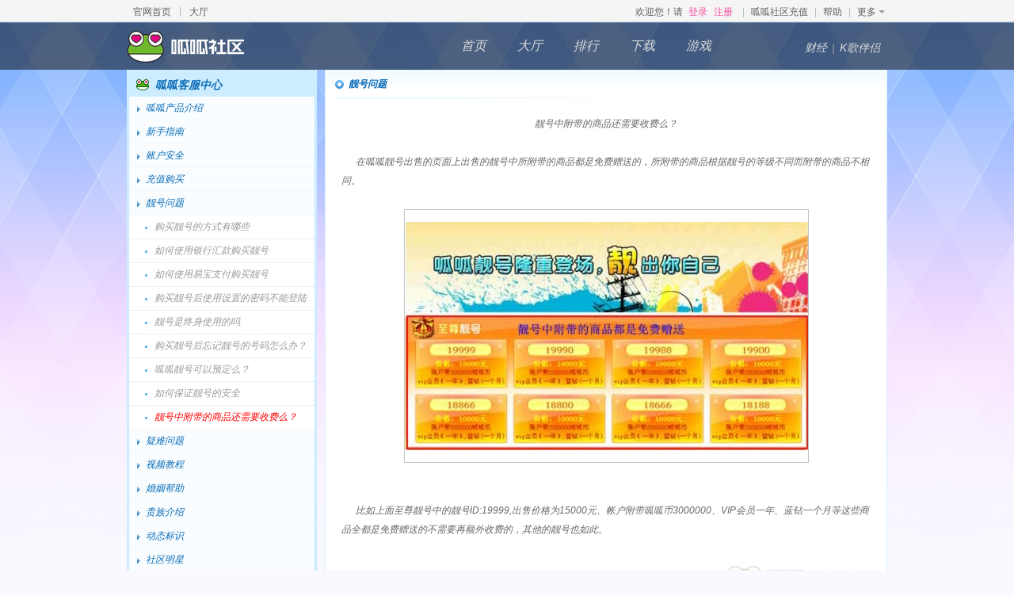

--- FILE ---
content_type: text/html; charset=gbk
request_url: http://www.guagua.cn/service/19005.html?id=5
body_size: 11599
content:



<!DOCTYPE html PUBLIC "-//W3C//DTD XHTML 1.0 Transitional//EN" "http://www.w3.org/TR/xhtml1/DTD/xhtml1-transitional.dtd">
<html xmlns="http://www.w3.org/1999/xhtml">
<base href="http://www.guagua.cn/guagua/templet/">
<!--nobase-->
<head>
<title>呱呱-第一视频演艺社区</title>
<meta http-equiv="Content-Type" content="text/html; charset=GBK"/>
<meta name="keywords" content="聊天室,视频聊天,呱呱视频,美女视频,视频演艺,呱呱演艺" />
<meta  name="description" content="呱呱（guagua.cn）视频聊天室社区,最大的视频演艺聊天室,拥有数万人同时在线的视频演艺,聊天交友，K歌娱乐平台、美女视频同城交友、在线K歌娱乐、视频面对面聊天,与美女主播在线视频互动的聊天室。"/>
<link type="text/css" rel="stylesheet" href="css/news.css?v=20120606" />
<style>
.about .bd {background-color:#fff;}
</style>
</head>
<body class="ab_bodybg">

<link type="text/css" rel="stylesheet"
	href="http://www.guagua.cn/guagua/templet/common/css/common2013V1.css?v=20130806" />
<script type="text/javascript">
function moreFn(btnv,boxv){
var oBtnv = document.getElementById(btnv);
var oBoxv = document.getElementById(boxv);
oBtnv.onmouseover = function(){oBoxv.style.display = 'block';};
oBtnv.onmouseout = function(){oBoxv.style.display = 'none';};
}
function goUserOrMi(obj){
	var uid=window._user.id;
    // var uid=160001;
	if((uid>=160000 && uid<=169999)||(uid>=302000000 && uid<=400000000)){
		//location.href="http://mi.guagua.cn/";
		obj.href="http://mi.user.guagua.cn/";
	}else{
		//location.href="http://user.guagua.cn/";
		obj.href="http://user.guagua.cn/";
	}
}
</script>
<!--[if IE 6]>
	<script type="text/javascript" src="http://www.guagua.cn/guagua/templet/js/DD_belatedPNG.js" ></script>
	<script type="text/javascript">
	DD_belatedPNG.fix('.popupbox,.png_bg,.icon,.commend li div h4,.nav_v1 a:hover, .nav_v1 .acur2v1');
  </script>
<![endif]-->

<div class="top_v1" id="login_div">
	<div class="top_m960 clears">
		<div class="top_l_v1 fl">
			<a href="http://www.guagua.cn/" hidefocus="true">官网首页</a>
			<var></var>
			<a href="http://v.guagua.cn/" hidefocus="true">大厅</a>
			<img src="http://www.guagua.cn/guagua/templet/images/k_hot.png"
				id="datingHot" style="display: none;" />
			<var style="display:none"></var>			
			<!--<a href="http://hd.guagua.cn/index.html" hidefocus="true">活动</a>-->
		</div>
		<div class="top_r_v1 fr">
			<ul class="login_v1">
				<li id="more_btn_v1">
					<cite>更多</cite><b class="icov1"></b>
					<div class="morev1" id="more_box_v1">
						<em class="emv1"></em>
						<div class="optionv1">
							<a href="http://www.guagua.cn/shop/" target="_blank">商城</a>
							<a href="http://vip.guagua.cn/" target="_blank">会员</a>
							<a href="http://bbs.guagua.cn/" target="_blank">论坛</a>
						</div>
						<em class="emv2"></em>
					</div>
					<script type="text/javascript">
moreFn('more_btn_v1','more_box_v1');
</script>
				</li>
				<li class="iv1">
					|
				</li>
				<li>
					<a href="http://www.guagua.cn/service/" target="_blank"
						hidefocus="true">帮助</a>
				</li>
				<li class="iv1">
					|
				</li>
				<li>
					<a href="http://order.17.guagua.cn/ggpay/pay-bank.html" target="_blank">呱呱社区充值</a>
<!--|<a href="http://order.guagua.cn/ggpay/pay-bank.html" target="_blank">呱呱直播充值</a>-->
				</li>
				<li class="iv1">
					|
				</li>
				<!-- <li id="logined_more_btn2_v1" style="display: none;">
					<a href="http://zone.guagua.cn/home" hidefocus="true"
						target="_blank">我的空间</a>
					<b class="messv1"><i id="logined_more_box2_i"
						style="display: none;"></i> </b>
					<div class="morev1 int_v1" id="logined_more_box2_v1">
						<em class="emv1"></em>
						<div class="optionv1">
							<a href="http://zone.guagua.cn/letter/my" target="_blank"><b
								id="logined_sixin">0</b>新的私信</a>
							<a href="http://zone.guagua.cn/reply/list" target="_blank"><b
								id="logined_pinglun">0</b>新的评论</a>
							<a href="#" target="_blank" id="logined_fansi_a"><b
								id="logined_fansi">0</b>我的粉丝</a>
						</div>
						<em class="emv2"></em>
					</div>
					<script type="text/javascript">moreFn('logined_more_btn2_v1','logined_more_box2_v1');</script>
				</li>
				<li class="iv1" id="logined_li_0" style="display: none;">
					|
				</li>
				-->
				<li id="logined_li_a0" style="display: none;">
					<a href="#" onclick="goUserOrMi(this)"  hidefocus="true" target="_blank">个人中心</a>
				</li>
				<li class="iv1" id="logined_li_2" style="display: none;">
					|
				</li>
				<li>
					<a href="javascript:void(0),common_logout();" hidefocus="true"
						id="logined_li_a2" style="display: none;">退出</a>
				</li>
				<li class="iv1" id="logined_li_1" style="display: none;">
					|
				</li>
				<li id="logined_li_nickName" style="display: none;">
					<em class="changeNickname" id="guaguaBtn1"></em>
					<div class="popupbox" id="guaguaPopupbox">
						&nbsp;&nbsp;
						<div class="clear"></div>
						<label>
							昵称修改
						</label>
						<input id="guaguaNewNickName" name="" type="text" class="input"  />
						<p id="popupboxTips">
							昵称为4~20个字符
						</p>
						<input name="" type="button" class="submit"
							onclick="guaguaChangeNickName()" />
						<a id="guaguaMoreInfo" href="javascript:void(0);" class="perfect">完善更多资料</a>
					</div>
				</li>
				<li class="var1" id="logined_li_a1" style="display: none;">
					您好，<em id="logined_user_uid">
					<!--<a href="#" hidefocus="true"
						id="logined_user_nickName"><em id="logined_user_uid"></em> </a -->
				</li>
				<!--<li id="noLogin_li_a0">
					<a href="http://zone.guagua.cn/home" target="_blank"
						hidefocus="true">我的空间</a>
				</li>
				<li class="iv1" id="noLogin_li_0">
					|
				</li>
				-->
				<li class="var1" id="noLogin_li_a1">
					欢迎您！请
					<a id="guaguaLogin" href="javascript:void(0),guaguaLR._run('l');"
						hidefocus="true">登录</a><a
						href="javascript:void(0),guaguaLR._run('r');" hidefocus="true"
						id="guaguaRegister">注册</a>
				</li>
			</ul>
		</div>
	</div>
</div>
<script type="text/javascript">
function guaguaNickNamePopDiv(){
	//document.getElementById('guaguaMoreInfo').setAttribute("href","http://zone.guagua.cn/user/"+window._user.id+"/info");
	document.getElementById('logined_li_nickName').style.display="block";
	var guagua_odiv = document.getElementById('guaguaPopupbox');
	var guagua_obtn = document.getElementById('guaguaBtn1');
	guagua_obtn.onmouseover = function(){ 
	document.getElementById('popupboxTips').style.color='#000';
	document.getElementById('guaguaNewNickName').value=window._user.nickName;
	guagua_odiv.style.display = 'block';};
	guagua_obtn.onmouseout = function(){guagua_odiv.style.display = 'none';};
	guagua_odiv.onmouseover = function(){guagua_odiv.style.display = 'block';};
	guagua_odiv.onmouseout = function(){guagua_odiv.style.display = 'none';};
}
function guaguaChangeNickName(){
	var newNickName = document.getElementById('guaguaNewNickName').value;
	if(newNickName===""){
		document.getElementById('guaguaNewNickName').value = window._user.id;
		guaguaNickNameJsonpAjax(window._user.id);
	}else if(newNickName!=window._user.nickName){
		   newNickName =  newNickName.replace(/^\s*/g,'').replace(/\s*$/g,'');
		    if(newNickName===""){
    	   	 	newNickName = window._user.id;
    	   	 	document.getElementById('guaguaNewNickName').value = newNickName;
    	   	 }
	 	   var nicknamelen = 0;
		   var regch=/[\u4e00-\u9fa5]/;
		   for(var i=0;i<newNickName.length;i++){
		     if(regch.test(newNickName.charAt(i))==true){
		      	nicknamelen=nicknamelen+2;
		     }else{
		      	nicknamelen=nicknamelen+1;
		     }
	       }
    	   if(nicknamelen>=4&&nicknamelen<=20){
    	 	 guaguaNickNameJsonpAjax(newNickName);
    	   }else{
    	   	 document.getElementById('popupboxTips').style.color='#F00';
    	   }
	}
}
function guaguaNickNameJsonpAjax(nickName){
var JSONP=document.createElement("script");
JSONP.type="text/javascript";

JSONP.src="http://passport.guagua.cn/user/updNickname.do?jsoncallback=jsonpNickNameCallback&nickname="+encodeURIComponent(nickName);
document.getElementsByTagName("head")[0].appendChild(JSONP);
}
function jsonpNickNameCallback(result) {
if(result==undefined||result=="")return;
if(result.state==0){
	userCookieControl.getUser();	
	document.getElementById('guaguaPopupbox').style.display="none";
	var newNickNameObj = document.getElementById('guaguaNewNickName');
	var loginedUserNickNameObj = document.getElementById('logined_user_nickName');
	var guaguaTextNode = document.createTextNode(newNickNameObj.value);
	newNickNameObj.value="请输入新昵称";
	loginedUserNickNameObj.replaceChild(guaguaTextNode,loginedUserNickNameObj.firstChild);
}
}
</script>
<!--STATUS OK-->


<div class="headerbg_v1"></div>
<div class="header_v1">
<div class="top_m960 clears">
<h1 class="logo_v1 fl"><a class="" href="http://www.guagua.cn/" hidefocus="true">&nbsp;</a>&nbsp;</h1>
<div class="nav_v1 fl clears" id="guaguaHeadBanner">
<a id="guaguaIndex" href="http://www.guagua.cn/" title="首页" hidefocus="true">首页</a>
<a id="guaguaHallIndex"  href="http://v.guagua.cn/" title="大厅" hidefocus="true" target="_blank">大厅</a>
<!--<a id="guaguaActiveIndex"  href="http://hd.guagua.cn/index.html" title="活动" hidefocus="true" target="_blank">活动</a>-->
<!--<a id="guaguaZoneIndex"  href="http://zone.guagua.cn/" title="空间" hidefocus="true" target="_blank">空间</a>-->
<a id="guaguaSortIndex"  href="http://event.guagua.cn/event/superUser/index.html
" title="排行" hidefocus="true" target="_blank">排行</a>
<a id="guaguaDownloadIndex"  href="http://www.guagua.cn/download/" title="下载" hidefocus="true">下载</a>
<a id="guaguaWanIndex"  href="http://wan.guagua.cn/hall/index.jsp" title="游戏" hidefocus="true" target="_blank">游戏</a>
</div>
<div class="k_navv2 fr" style="font-size:14px;"><a href="http://www.ggcj.com/" target="_blank">财经</a>|<a  href="http://k.guagua.cn/" target="_blank">K歌伴侣</a></div>
</div>
</div>
<div class="h_88"></div>
<!--STATUS OK-->

<div class="content">
<div class="fl">
<div class="about box">
<h2>呱呱客服中心</h2>
<dl class="bd">
<dt onclick="javascript:ShowFLT(1)" style="cursor: pointer">呱呱产品介绍</dt>
<dd id=LM1 style="display:none;">


<a href="http://www.guagua.cn/service/19161.html?id=1" id="19161">呱呱防盗号公告</a>

<a href="http://www.guagua.cn/service/18990.html?id=1" id="18990">呱呱聊天室</a>

<a href="http://www.guagua.cn/service/19451.html?id=1" id="19451">呱呱即时通讯IM介绍</a>

<a href="http://www.guagua.cn/service/18992.html?id=1" id="18992">呱呱K歌伴侣整体功能介绍</a>

<a href="http://www.guagua.cn/service/19437.html?id=1" id="19437">呱呱游戏</a>

<a href="http://www.guagua.cn/service/2186.html?id=1" id="2186">快速玩转投票指南</a>

<a href="http://www.guagua.cn/service/2109.html?id=1" id="2109">呱呱软件许可协议</a>


</dd>
<dt onclick="javascript:ShowFLT(2)" style="cursor: pointer">新手指南</dt>
<dd id=LM2 style="display:none;">


<a href="http://www.guagua.cn/service/2050.html?id=2" id="2050">呱呱5.0在房间主页如何发布活动？</a>

<a href="http://www.guagua.cn/service/2049.html?id=2" id="2049">如何查看我已发布的活动？</a>

<a href="http://www.guagua.cn/service/2048.html?id=2" id="2048">如何推荐明星？</a>

<a href="http://www.guagua.cn/service/2047.html?id=2" id="2047">如何报名参加房间活动？</a>

<a href="http://www.guagua.cn/service/2046.html?id=2" id="2046">呱呱5.0如何更改账户登录？</a>

<a href="http://www.guagua.cn/service/2033.html?id=2" id="2033">5.0的界面布局有什么变化？</a>

<a href="http://www.guagua.cn/service/2032.html?id=2" id="2032">团体用户(非黄VIP)如何申请自建房间？</a>

<a href="http://www.guagua.cn/service/2031.html?id=2" id="2031">呱呱5.0使用什么版本的K歌伴侣？</a>

<a href="http://www.guagua.cn/service/1917.html?id=2" id="1917">什么是财经百宝箱？</a>

<a href="http://www.guagua.cn/service/1916.html?id=2" id="1916">如何订阅web百宝箱？</a>

<a href="http://www.guagua.cn/service/1915.html?id=2" id="1915">如何查看我的百宝箱？</a>

<a href="http://www.guagua.cn/service/1914.html?id=2" id="1914">如何管理我的百宝箱？</a>

<a href="http://www.guagua.cn/service/19661.html?id=2" id="19661">如何邀请好友？</a>

<a href="http://www.guagua.cn/service/19659.html?id=2" id="19659">4.0版本K歌伴侣的位置？</a>

<a href="http://www.guagua.cn/service/19658.html?id=2" id="19658">娱乐房间与教学房间区别？</a>

<a href="http://www.guagua.cn/service/19654.html?id=2" id="19654">自建房视频的类型？</a>

<a href="http://www.guagua.cn/service/19653.html?id=2" id="19653">一个呱呱账号能创建几个房间？</a>

<a href="http://www.guagua.cn/service/19652.html?id=2" id="19652">自建房是免费的么？</a>

<a href="http://www.guagua.cn/service/19651.html?id=2" id="19651">如何创建房间？</a>

<a href="http://www.guagua.cn/service/19442.html?id=2" id="19442">如何使用个人座驾特效</a>

<a href="http://www.guagua.cn/service/19441.html?id=2" id="19441">如何邀请视频对聊、私密对聊</a>

<a href="http://www.guagua.cn/service/19440.html?id=2" id="19440">如何查看好友资料</a>

<a href="http://www.guagua.cn/service/19439.html?id=2" id="19439">如何擦除印章</a>

<a href="http://www.guagua.cn/service/19438.html?id=2" id="19438">Vista系统下HD声卡混音调试方法</a>

<a href="http://www.guagua.cn/service/19429.html?id=2" id="19429">AC97和其它普通声卡的调试方法</a>

<a href="http://www.guagua.cn/service/19428.html?id=2" id="19428">如何邀请好友进入自己所在的房间</a>

<a href="http://www.guagua.cn/service/19427.html?id=2" id="19427">如何收藏自己喜欢的聊天室</a>

<a href="http://www.guagua.cn/service/19426.html?id=2" id="19426">如何查看个人账户信息</a>

<a href="http://www.guagua.cn/service/19423.html?id=2" id="19423">如何使用房间内的个人设置</a>

<a href="http://www.guagua.cn/service/19418.html?id=2" id="19418">如何查看在房间的拍照、录音、录像</a>

<a href="http://www.guagua.cn/service/19417.html?id=2" id="19417">如何在聊天室内查看我的物品</a>

<a href="http://www.guagua.cn/service/19416.html?id=2" id="19416">如何在房间查看管理员</a>

<a href="http://www.guagua.cn/service/19415.html?id=2" id="19415">房间内图标左下角旗子的颜色代表什么</a>

<a href="http://www.guagua.cn/service/19414.html?id=2" id="19414">如何设置自动滚屏</a>

<a href="http://www.guagua.cn/service/19413.html?id=2" id="19413">如何清理公、私屏信息</a>

<a href="http://www.guagua.cn/service/19412.html?id=2" id="19412">如何发布小喇叭</a>

<a href="http://www.guagua.cn/service/19406.html?id=2" id="19406">如何单独屏蔽公屏或私屏背景</a>

<a href="http://www.guagua.cn/service/19405.html?id=2" id="19405">如何在房间设置混音</a>

<a href="http://www.guagua.cn/service/19404.html?id=2" id="19404">如何设置自己的视频</a>

<a href="http://www.guagua.cn/service/19344.html?id=2" id="19344">如何使用视频窗口的相关设置</a>

<a href="http://www.guagua.cn/service/19343.html?id=2" id="19343">如何停止收看房间视频和关闭麦克风</a>

<a href="http://www.guagua.cn/service/19342.html?id=2" id="19342">如何修改聊天室聊天文字大小字体</a>

<a href="http://www.guagua.cn/service/19341.html?id=2" id="19341">如何在麦上放歌</a>

<a href="http://www.guagua.cn/service/19340.html?id=2" id="19340">如何排麦(排列麦序)、唱歌、视频</a>

<a href="http://www.guagua.cn/service/19339.html?id=2" id="19339">如何给好友盖章</a>

<a href="http://www.guagua.cn/service/19338.html?id=2" id="19338">如何给好友送花</a>

<a href="http://www.guagua.cn/service/19337.html?id=2" id="19337">如何快速复制、粘贴好友昵称</a>

<a href="http://www.guagua.cn/service/19336.html?id=2" id="19336">如何在聊天室内与好友聊天</a>

<a href="http://www.guagua.cn/service/19335.html?id=2" id="19335">如何快速找到好友位置</a>

<a href="http://www.guagua.cn/service/19334.html?id=2" id="19334">如何查看好友资料</a>


</dd>
<dt onclick="javascript:ShowFLT(3)" style="cursor: pointer">账户安全</dt>
<dd id=LM3 style="display:none;">


<a href="http://www.guagua.cn/service/19642.html?id=3" id="19642">怎样的密码更安全？</a>

<a href="http://www.guagua.cn/service/19641.html?id=3" id="19641">如何防止账号被盗？</a>

<a href="http://www.guagua.cn/service/19640.html?id=3" id="19640">忘记密码怎么办？</a>

<a href="http://www.guagua.cn/service/19639.html?id=3" id="19639">绑定手机有哪些好处？</a>

<a href="http://www.guagua.cn/service/19638.html?id=3" id="19638">绑定的手机不能用了怎么办？</a>

<a href="http://www.guagua.cn/service/19637.html?id=3" id="19637">绑定邮箱有哪些好处？</a>

<a href="http://www.guagua.cn/service/19636.html?id=3" id="19636">绑定的邮箱不能用了怎么办？</a>

<a href="http://www.guagua.cn/service/19635.html?id=3" id="19635">为什么要设置证件信息？</a>

<a href="http://www.guagua.cn/service/19634.html?id=3" id="19634">证件信息会透漏给别人吗？</a>

<a href="http://www.guagua.cn/service/19422.html?id=3" id="19422">私下交易的号码有保障吗</a>

<a href="http://www.guagua.cn/service/19421.html?id=3" id="19421">呱呱币被盗后还能找回吗</a>

<a href="http://www.guagua.cn/service/19419.html?id=3" id="19419">盗取帐号密码的主要手段和防范方法</a>

<a href="http://www.guagua.cn/service/19000.html?id=3" id="19000">客户端如何修改密码</a>

<a href="http://www.guagua.cn/service/18998.html?id=3" id="18998">客户端如何申请密码保护</a>


</dd>
<dt  onclick="javascript:ShowFLT(4)" style="cursor: pointer">充值购买</dt>
<dd id=LM4 style="display:none;">


<a href="http://www.guagua.cn/service/19472.html?id=4" id="19472">什么是呱呱币</a>

<a href="http://www.guagua.cn/service/19471.html?id=4" id="19471">什么是呱呱元宝</a>

<a href="http://www.guagua.cn/service/19410.html?id=4" id="19410">如何查询我的消费记录</a>

<a href="http://www.guagua.cn/service/19409.html?id=4" id="19409">如何修改呱呱银行密码</a>

<a href="http://www.guagua.cn/service/19407.html?id=4" id="19407">呱呱银行是什么</a>

<a href="http://www.guagua.cn/service/19402.html?id=4" id="19402">购买红钻的方式有哪些</a>

<a href="http://www.guagua.cn/service/19401.html?id=4" id="19401">如何使用银行汇款购买红钻</a>

<a href="http://www.guagua.cn/service/19400.html?id=4" id="19400">红钻成长体系</a>

<a href="http://www.guagua.cn/service/19399.html?id=4" id="19399">如何使用易宝支付购买红钻</a>

<a href="http://www.guagua.cn/service/19398.html?id=4" id="19398">如何使用财付通支付购买红钻</a>

<a href="http://www.guagua.cn/service/19397.html?id=4" id="19397">如何购买黄色VIP</a>

<a href="http://www.guagua.cn/service/19396.html?id=4" id="19396">黄色VIP成长体系</a>

<a href="http://www.guagua.cn/service/19395.html?id=4" id="19395">贵族功能对比</a>

<a href="http://www.guagua.cn/service/19394.html?id=4" id="19394">贵族升级规则简介</a>

<a href="http://www.guagua.cn/service/19393.html?id=4" id="19393">贵族文字简介及特权</a>

<a href="http://www.guagua.cn/service/19392.html?id=4" id="19392">红钻会员、黄色VIP会员特权介绍</a>

<a href="http://www.guagua.cn/service/19391.html?id=4" id="19391">如何查看红钻到期日期</a>

<a href="http://www.guagua.cn/service/19390.html?id=4" id="19390">如何使用银行汇款购买VIP房间</a>

<a href="http://www.guagua.cn/service/19389.html?id=4" id="19389">如何使用易宝支付购买VIP房间</a>

<a href="http://www.guagua.cn/service/19388.html?id=4" id="19388">如何使用银行汇款购买呱呱元宝</a>

<a href="http://www.guagua.cn/service/19387.html?id=4" id="19387">如何使用易宝支付充值呱呱元宝</a>

<a href="http://www.guagua.cn/service/19386.html?id=4" id="19386">如何使用“神州行支付”(591Fu)充值呱呱元宝</a>

<a href="http://www.guagua.cn/service/19385.html?id=4" id="19385">如何使用固定电话充值呱呱元宝</a>

<a href="http://www.guagua.cn/service/19384.html?id=4" id="19384">如何使用“游戏点卡”充值呱呱元宝</a>

<a href="http://www.guagua.cn/service/19383.html?id=4" id="19383">呱呱元宝如何兑换成呱呱币</a>

<a href="http://www.guagua.cn/service/19382.html?id=4" id="19382">呱呱豆如何兑换为呱呱币</a>

<a href="http://www.guagua.cn/service/19381.html?id=4" id="19381">如何进入我的银行</a>

<a href="http://www.guagua.cn/service/19380.html?id=4" id="19380">如何使用银行汇款购买呱呱币</a>

<a href="http://www.guagua.cn/service/19379.html?id=4" id="19379">如何使用易宝支付充值呱呱币</a>

<a href="http://www.guagua.cn/service/19378.html?id=4" id="19378">如何使用财付通充值呱呱币</a>

<a href="http://www.guagua.cn/service/19377.html?id=4" id="19377">如何使用手机充值卡充值呱呱币</a>

<a href="http://www.guagua.cn/service/19376.html?id=4" id="19376">如何使用固定电话充值呱呱币</a>

<a href="http://www.guagua.cn/service/19375.html?id=4" id="19375">如何使用“游戏点卡”充值呱呱币</a>

<a href="http://www.guagua.cn/service/19374.html?id=4" id="19374">充值呱呱币未到账怎么办</a>

<a href="http://www.guagua.cn/service/19373.html?id=4" id="19373">红钻如何收费</a>

<a href="http://www.guagua.cn/service/19372.html?id=4" id="19372">VIP房间使用中要注意的问题</a>

<a href="http://www.guagua.cn/service/19371.html?id=4" id="19371">VIP房间如何续费</a>

<a href="http://www.guagua.cn/service/19370.html?id=4" id="19370">VIP房间如何扩容</a>

<a href="http://www.guagua.cn/service/19369.html?id=4" id="19369">房间如何更换室主</a>

<a href="http://www.guagua.cn/service/19368.html?id=4" id="19368">VIP房间如何更名</a>

<a href="http://www.guagua.cn/service/19367.html?id=4" id="19367">VIP房间如何收费</a>

<a href="http://www.guagua.cn/service/19366.html?id=4" id="19366">VIP房间的优势</a>

<a href="http://www.guagua.cn/service/19365.html?id=4" id="19365">VIP房间最多可以设置多少个管理员</a>

<a href="http://www.guagua.cn/service/19364.html?id=4" id="19364">如何购买小喇叭</a>

<a href="http://www.guagua.cn/service/19363.html?id=4" id="19363">如何给他人赠送小喇叭</a>

<a href="http://www.guagua.cn/service/19362.html?id=4" id="19362">如何购买自行车特效</a>


</dd>
<dt onclick="javascript:ShowFLT(5)" style="cursor: pointer">靓号问题</dt>
<dd id=LM5 style="display:none;">


<a href="http://www.guagua.cn/service/19403.html?id=5" id="19403">购买靓号的方式有哪些</a>

<a href="http://www.guagua.cn/service/19360.html?id=5" id="19360">如何使用银行汇款购买靓号</a>

<a href="http://www.guagua.cn/service/19359.html?id=5" id="19359">如何使用易宝支付购买靓号</a>

<a href="http://www.guagua.cn/service/19358.html?id=5" id="19358">购买靓号后使用设置的密码不能登陆怎么办？</a>

<a href="http://www.guagua.cn/service/19357.html?id=5" id="19357">靓号是终身使用的吗</a>

<a href="http://www.guagua.cn/service/19008.html?id=5" id="19008">购买靓号后忘记靓号的号码怎么办？</a>

<a href="http://www.guagua.cn/service/19007.html?id=5" id="19007">呱呱靓号可以预定么？</a>

<a href="http://www.guagua.cn/service/19006.html?id=5" id="19006">如何保证靓号的安全</a>

<a href="http://www.guagua.cn/service/19005.html?id=5" id="19005">靓号中附带的商品还需要收费么？</a>


</dd>
<dt  onclick="javascript:ShowFLT(6)" style="cursor: pointer">疑难问题</a></dt>
<dd id=LM6 style="display:none;">


<a href="http://www.guagua.cn/service/19012.html?id=6" id="19012">IM 聊天工具无法登陆</a>

<a href="http://www.guagua.cn/service/19011.html?id=6" id="19011">呱呱3.2版本-无法看到麦上的视频</a>

<a href="http://www.guagua.cn/service/19010.html?id=6" id="19010">查找录音、摄像、照相文件的保存路径</a>


</dd>
<dt  onclick="javascript:ShowFLT(7)" style="cursor: pointer">视频教程</dt>
<dd id=LM7 style="display:none;">


<a href="http://www.guagua.cn/service/19689.html?id=7" id="19689">自建帮助视频 </a>

<a href="http://www.guagua.cn/service/19332.html?id=7" id="19332">如何设置房间欢迎词 </a>

<a href="http://www.guagua.cn/service/19331.html?id=7" id="19331">如何发小喇叭 </a>

<a href="http://www.guagua.cn/service/19330.html?id=7" id="19330">如何设置房间属性 </a>

<a href="http://www.guagua.cn/service/19329.html?id=7" id="19329">如何使用固定电话充值呱呱币 </a>

<a href="http://www.guagua.cn/service/19328.html?id=7" id="19328">如何使用汇款方式购买呱呱靓号 </a>

<a href="http://www.guagua.cn/service/19327.html?id=7" id="19327">如何使用手机充值卡进行充值</a>

<a href="http://www.guagua.cn/service/19326.html?id=7" id="19326">如何使用网银在线购买呱呱靓号</a>

<a href="http://www.guagua.cn/service/19325.html?id=7" id="19325">如何使用网银在线购买VIP房间</a>

<a href="http://www.guagua.cn/service/19324.html?id=7" id="19324">如何使用易宝充值购买呱呱币</a>

<a href="http://www.guagua.cn/service/19323.html?id=7" id="19323">如何使用易宝购买支付VIP房间</a>

<a href="http://www.guagua.cn/service/19322.html?id=7" id="19322">如何使用易宝支付购买呱呱靓号</a>

<a href="http://www.guagua.cn/service/19321.html?id=7" id="19321">如何使用银行汇款购买VIP房间</a>

<a href="http://www.guagua.cn/service/19016.html?id=7" id="19016">如何进入聊天室</a>

<a href="http://www.guagua.cn/service/19015.html?id=7" id="19015">如何给好友盖章</a>

<a href="http://www.guagua.cn/service/19014.html?id=7" id="19014">如何修改账户密码</a>

<a href="http://www.guagua.cn/service/19013.html?id=7" id="19013">如何修改房间内字体及颜色</a>


</dd>
<dt  onclick="javascript:ShowFLT(8)" style="cursor: pointer">婚姻帮助</dt>
<dd id=LM8 style="display:none;">


<a href="http://www.guagua.cn/service/19020.html?id=8" id="19020">婚姻特权</a>

<a href="http://www.guagua.cn/service/19019.html?id=8" id="19019">呱呱用户结婚需要满足哪些条件</a>


</dd>

<dt	 onclick="javascript:ShowFLT(13)" style="cursor: pointer">贵族介绍</dt>
<dd id=LM13 style="display:none;">


<a href="http://www.guagua.cn/service/20058.html?id=13" id="20058">什么是贵族</a>

<a href="http://www.guagua.cn/service/20060.html?id=13" id="20060">如何获取贵族身份</a>

<a href="http://www.guagua.cn/service/20061.html?id=13" id="20061">贵族的权限</a>

<a href="http://www.guagua.cn/service/20062.html?id=13" id="20062">贵族的升降级规则</a>


</dd>

<dt  onclick="javascript:ShowFLT(9)" style="cursor: pointer">动态标识</dt>
<dd id=LM9 style="display:none;">


<a href="http://www.guagua.cn/service/19024.html?id=9" id="19024">动态标识</a>


</dd>
<dt  onclick="javascript:ShowFLT(10)" style="cursor: pointer">社区明星</dt>
<dd id=LM10 style="display:none;">


<a href="http://www.guagua.cn/service/19027.html?id=10" id="19027">明星之路介绍</a>

<a href="http://www.guagua.cn/service/1815.html?id=10" id="1815">升级规则</a>

<a href="http://www.guagua.cn/service/19028.html?id=10" id="19028">其他说明</a>


</dd>
<dt  onclick="javascript:ShowFLT(11)" style="cursor: pointer">K歌伴侣</dt>
<dd id=LM11 style="display:none;">


<a href="http://www.guagua.cn/service/20046.html?id=11" id="20046">增加“我的”页签</br></a>

<a href="http://www.guagua.cn/service/20045.html?id=11" id="20045">视频来源</br></a>

<a href="http://www.guagua.cn/service/20044.html?id=11" id="20044">屏幕捕捉</br></a>

<a href="http://www.guagua.cn/service/20043.html?id=11" id="20043">一键美白功能</br></a>

<a href="http://www.guagua.cn/service/20042.html?id=11" id="20042">歌单列表</br></a>

<a href="http://www.guagua.cn/service/20041.html?id=11" id="20041">调音台</br></a>

<a href="http://www.guagua.cn/service/20040.html?id=11" id="20040">歌词功能</br></a>

<a href="http://www.guagua.cn/service/20039.html?id=11" id="20039">播放进度</br></a>

<a href="http://www.guagua.cn/service/20038.html?id=11" id="20038">原唱、伴奏和跟唱</br></a>

<a href="http://www.guagua.cn/service/20037.html?id=11" id="20037">录音和录像</br></a>

<a href="http://www.guagua.cn/service/20036.html?id=11" id="20036">&#8226;什么是操作面板</br></a>

<a href="http://www.guagua.cn/service/20035.html?id=11" id="20035">怎样创建自己的美化主题</br></a>

<a href="http://www.guagua.cn/service/20034.html?id=11" id="20034">什么是美化主题</br></a>

<a href="http://www.guagua.cn/service/20033.html?id=11" id="20033">怎样开启视频</br></a>

<a href="http://www.guagua.cn/service/2086.html?id=11" id="2086">部分文件不能正常播放怎么办？</a>

<a href="http://www.guagua.cn/service/1950.html?id=11" id="1950">如何删除错误歌曲</a>

<a href="http://www.guagua.cn/service/19529.html?id=11" id="19529">K歌伴侣不能正常运行怎么办</a>

<a href="http://www.guagua.cn/service/19528.html?id=11" id="19528">想要使用自己制作的歌词可以吗？</a>

<a href="http://www.guagua.cn/service/19526.html?id=11" id="19526">K歌伴侣歌词条看不到如何解决</br></a>

<a href="http://www.guagua.cn/service/19525.html?id=11" id="19525">制作歌词可能不通过审核的原因</br></a>

<a href="http://www.guagua.cn/service/19565.html?id=11" id="19565">我能用呱呱K歌伴侣做什么</a>

<a href="http://www.guagua.cn/service/19566.html?id=11" id="19566">使用K歌伴侣需要付费吗</a>

<a href="http://www.guagua.cn/service/19567.html?id=11" id="19567">如何参与K歌伴侣的相关活动</a>

<a href="http://www.guagua.cn/service/19568.html?id=11" id="19568">如何给K歌伴侣提意见</a>

<a href="http://www.guagua.cn/service/19569.html?id=11" id="19569">使用K歌伴侣遇到问题如何解决</a>


</dd>
<dt  onclick="javascript:ShowFLT(12)" style="cursor: pointer">即时通讯</dt>
<dd id=LM12 style="display:none;">


<a href="http://www.guagua.cn/service/1794.html?id=12" id="1794">如何在IM上查找收藏和创建的房间</a>

<a href="http://www.guagua.cn/service/19590.html?id=12" id="19590">什么是好友群</a>

<a href="http://www.guagua.cn/service/19589.html?id=12" id="19589">如何创建群</a>

<a href="http://www.guagua.cn/service/19588.html?id=12" id="19588">如何查看和修改群信息</a>

<a href="http://www.guagua.cn/service/19587.html?id=12" id="19587">如何查看和修改成员信息</a>

<a href="http://www.guagua.cn/service/19586.html?id=12" id="19586">每个号可以加多少好友群？</a>

<a href="http://www.guagua.cn/service/19585.html?id=12" id="19585">红钻或贵族服务过期，已创建群如何处理？</a>

<a href="http://www.guagua.cn/service/19584.html?id=12" id="19584">群聊天记录的图片文字能保存多久？</a>

<a href="http://www.guagua.cn/service/19583.html?id=12" id="19583">好友群已经达到人数上限，还可以提升吗？</a>

<a href="http://www.guagua.cn/service/19582.html?id=12" id="19582">群成员被管理者踢出群，其他群成员能得到通知么？</a>

<a href="http://www.guagua.cn/service/19581.html?id=12" id="19581">群成员主动退群，其他群成员能得到通知吗？</a>

<a href="http://www.guagua.cn/service/19580.html?id=12" id="19580">群转让有哪些条件？</a>

<a href="http://www.guagua.cn/service/19579.html?id=12" id="19579">群转让出去以后，还可以恢复吗？</a>

<a href="http://www.guagua.cn/service/19578.html?id=12" id="19578">群转让后能再建新群吗？</a>

<a href="http://www.guagua.cn/service/19577.html?id=12" id="19577">成功接受一个转让群，会占用自己创建固定群的名额吗？</a>

<a href="http://www.guagua.cn/service/19576.html?id=12" id="19576">如何解散群？</a>

<a href="http://www.guagua.cn/service/19574.html?id=12" id="19574">解散后如何恢复，恢复后能够找回群成员及聊天记录么？</a>

<a href="http://www.guagua.cn/service/19573.html?id=12" id="19573">群讨论组可以加入多少人？</a>

<a href="http://www.guagua.cn/service/19572.html?id=12" id="19572">1个号可以加几个讨论组？</a>


</dd>
</dl>
</div>
</div>
<div class="fr">
<div class="news box">
<h2 id="guaguaDescTitle">呱呱产品介绍</h2>


<div class="bd" style="background-color:#fff;">
<p style="text-align: center">靓号中附带的商品还需要收费么？<br />
&nbsp;</p>
<p>&nbsp;&nbsp;&nbsp;&nbsp;&nbsp; 在呱呱靓号出售的页面上出售的靓号中所附带的商品都是免费赠送的，所附带的商品根据靓号的等级不同而附带的商品不相同。<br />
&nbsp;</p>
<p style="text-align: center"><img alt="" border="1" style="border-left-color: #c2c2c5; filter: ; border-bottom-color: #c2c2c5; border-top-color: #c2c2c5; border-right-color: #c2c2c5" src="/upload/120509/1205091137070004.jpg" /></p>
<p>&nbsp;</p>
<p>&nbsp;<br />
&nbsp;&nbsp;&nbsp;&nbsp;&nbsp; 比如上面至尊靓号中的靓号ID:19999,出售价格为15000元、帐户附带呱呱币3000000、VIP会员一年、蓝钻一个月等这些商品全都是免费赠送的不需要再额外收费的，其他的靓号也如此。</p>
</div>


<div class="ft"></div>
</div>
</div>
</div>

<div class="footer_v1">
<div class="copy_v1">
<p>



<a href="http://www.guagua.cn/other/1027.html" target="_blank">关于呱呱</a><span>|</span>



<a href="http://www.guagua.cn/other/20063.html" target="_blank">呱呱星艺</a><span>|</span>



<a href="http://www.guagua.cn/other/1026.html" target="_blank">商务洽谈</a><span>|</span>



<a href=" http://www.guagua.cn/service/" target="_blank">客服中心</a><span>|</span>



<a href="http://www.guagua.cn/other/1907.html" target="_blank">法律声明</a><span>|</span>



<a href="http://www.guagua.cn/sitemap.html" target="_blank">网站地图</a><span>|</span>



<a href="http://www.bj.cyberpolice.cn/index.jsp" target="_blank">网络110报警</a><span>|</span>



<a href="http://net.china.com.cn/index.htm" target="_blank">不良信息举报</a><span>|</span>



<a href="http://www.guagua.cn/other/1023.html" target="_blank">郑重声明</a><span></span> 



</p>
<p>
	<a target="_blank" href="http://www.guagua.cn/zengzhi.html">电信增值业务许可证（浙B2-20090246）</a>&nbsp;&nbsp;&nbsp;&nbsp;
    <a target="_blank" href="http://www.guagua.cn/guangbo.html">广播电视节目制作经营许可证（浙）字第01227号</a>&nbsp;&nbsp;&nbsp;&nbsp;&nbsp;
    <a target="_blank" href="http://www.guagua.cn/wenghua.html">网络文化经营许可证（浙网文【2018】3504-261号）</a>
	<a target="_blank" href="http://www.guagua.cn/yingye.html">营业执照</a>
	<br/>
    <!--<a target="_blank" href="http://www.guagua.cn/yanchu.html">营业性演出许可证（浙省演出第3272号）</a>-->
</p>
<p>Copyright &copy; guagua.cn All Rights Reserved ICP证号：浙ICP备09022333号  浙江齐聚科技有限公司</p>

<div style="width:300px;margin:0 auto; padding:20px 0;"><a target="_blank" href="http://www.beian.gov.cn/portal/registerSystemInfo?recordcode=33071802100056" style="display:inli
ne-block;text-decoration:none;height:20px;line-height:20px;"><img src="" style="float:left;"/><p style="float:left;height:20px;line-height:20px;margin: 0px 0px 0px 5px; color:#9
39393;">浙公网安备 33071802100056号</p></a></div>

<img src="http://www.guagua.cn/guagua/templet/common/images/jingcha.png">
<script language="javaScript" src="http://zjnet.zjaic.gov.cn/jhqybswj/3307030000017832.js"></script>
<!--a id="baojingA" target="_blank" href="http://www.idinfo.cn/SignHandle?userID=3307030000017832"><img src="http://www.guagua.cn/guagua/templet/common/images/baojing.png"></a-->

<script type="text/javascript">
/**访问的域名不是 www.guagua.cn 就不显示这个徽章*/
if(window.location.hostname!='www.guagua.cn'){
document.getElementById("baojingA").style.display="none";
}
</script>
</div>
</div>
<script type="text/javascript" src="/guagua/templet/js/jquery.js"></script>
<script type="text/javascript" src="/guagua/templet/js/guaguaLR.js"></script>
<script type="text/javascript" src="/guagua/templet/js/login.js" charset="GBK"></script>
<script type="text/javascript" src="/guagua/templet/js/jquery.lazyload.js"></script>
<iframe id="login_frame" name="login_frame" src="" frameborder="0" width="0" height="0" scrolling="no"></iframe>
<script type="text/javascript">
$("img.lazyload").lazyload({threshold:100,failurelimit:100});
/**
* 回滚到顶部对象
* Email:zhengyun_an@163.com
* msn:zhengyun_an@hotmail.com
*/
var ZoneTop = {
setting: {startline:1, scrollto: 0, scrollduration:80, fadeduration:[500, 100]},
controlHTML:'<img src="/guagua/templet/images/top.png"/>',
controlattrs:{offsetx:120, offsety:165},
anchorkeyword:'#top',
state: {isvisible:false, shouldvisible:false},
scrollup:function(){
if (!this.cssfixedsupport)
this.$control.css({opacity:0});
var dest=isNaN(this.setting.scrollto)? this.setting.scrollto : parseInt(this.setting.scrollto);
if (typeof dest=="string" && jQuery('#'+dest).length==1)
dest=jQuery('#'+dest).offset().top;
else
dest=0;
this.$body.animate({scrollTop: dest}, this.setting.scrollduration);
},
keepfixed:function(){
var $window=jQuery(window);
var controlx=$window.scrollLeft() + $window.width() - this.$control.width() - this.controlattrs.offsetx;
var controly=$window.scrollTop() + $window.height() - this.$control.height() - this.controlattrs.offsety;
this.$control.css({left:controlx+'px', top:controly+'px'});
},
togglecontrol:function(){
var scrolltop=jQuery(window).scrollTop();
if (!this.cssfixedsupport)
this.keepfixed();
this.state.shouldvisible=(scrolltop>=this.setting.startline)? true : false;
if (this.state.shouldvisible && !this.state.isvisible){
this.$control.stop().show();
this.state.isvisible=true;
}
else if (this.state.shouldvisible==false && this.state.isvisible){
this.$control.stop().hide();
this.state.isvisible=false;
}
},
offset:function(x,y){
scrolltotop.controlattrs.offsetx=x;
scrolltotop.controlattrs.offsety=y;
},
computeX:function(){
x = $(window).width()<960?960:(960+(($(window).width()-960)/2));
return x;
},
_run:function(){
var mainobj=ZoneTop;
var iebrws=document.all;
mainobj.cssfixedsupport=!iebrws || iebrws && document.compatMode=="CSS1Compat" && window.XMLHttpRequest;
mainobj.$body=(window.opera)? (document.compatMode=="CSS1Compat"?$('html'):$('body')):$('html,body');
mainobj.$control=$('<div id="topcontrol">'+mainobj.controlHTML+'</div>').css({position:mainobj.cssfixedsupport?'fixed':'absolute',bottom:mainobj.controlattrs.offsety,left:mainobj.computeX(),display:'none',cursor:'pointer','width':30}).attr({title:'回到顶部'}).click(function(){ZoneTop.scrollup();return false});
$('body').prepend(mainobj.$control);
$('body').css("zoom",1);
if(document.all && !window.XMLHttpRequest && mainobj.$control.text()!=''){mainobj.$control.css({width:mainobj.$control.width()});}
mainobj.togglecontrol();
$('a[href="' + mainobj.anchorkeyword +'"]').click(function(){mainobj.scrollup();return false;});
$(window).bind('scroll', function(e){mainobj.togglecontrol();});
$(window).bind('resize', function(e){$('#topcontrol').css('left',mainobj.computeX());});
}
};
ZoneTop._run();
/**
*官网头部Banner定位
*/
function guaguaBannerLocation(){
try{
if($('#guaguaHeadBanner').html()!=undefined){
$('#guaguaIndex,#guaguaHallIndex,#guaguaShowIndex,#guaguaActiveIndex,#guaguaZoneIndex,#guaguaSortIndex,#guaguaDownloadIndex').removeClass();
var hrefStr = document.location.href;
if(hrefStr=='http://www.guagua.cn/'||hrefStr=='http://www.guagua.cn'||hrefStr=='http://www.guagua.cn/index.html'){
$('#guaguaIndex').addClass("acur2v1");
}else if(hrefStr=='http://www.guagua.cn/download/'){
$('#guaguaDownloadIndex').addClass("acur2v1");
}
}
}catch(e){
}
}
guaguaBannerLocation();
/**
* 登陆跳转处理函数
*/
function common_login(){
var sUrl = document.location.href;
var loginURL   = "http://passport.guagua.cn/passport/loginFrame.html";
document.location.href = loginURL + "?sUrl=" + sUrl;
}
/**
* 退出登陆处理函数
*/
function common_logout(){
var uid      = window._user.id;
var nickname = window._user.nickName;
try {
if (typeof(eval('beforeCommonLogout')) == 'function') {
beforeCommonLogout(uid, nickname);
}
}
catch(E){
}
window._user.logout();
$('#logined_more_btn2_v1,#logined_li_0,#logined_li_a0,#logined_li_1,#logined_li_a1,#logined_li_2,#logined_li_a2,#guaguaPopupbox,#logined_li_nickName').hide();
$('#noLogin_li_a0,#noLogin_li_0,#noLogin_li_a1').show();
try {
if (typeof(eval('afterCommonLogout')) == 'function') {
afterCommonLogout(uid, nickname);
}
}
catch(E){
}
}
/**
* 判断登陆状态函数
*/
function checkLoginStatus(){
if(window._user.id==-1){
var uid    = getQueryParam("uid");
var mcheck = getQueryParam("mcheck");
if(uid!=null && mcheck!=null){	setTimeout(loadLoginCookie(uid, mcheck),3000);}
}else{
$('#logined_more_btn2_v1,#logined_li_0,#logined_li_a0,#logined_li_1,#logined_li_a1,#logined_li_2,#logined_li_a2').show();
$('#noLogin_li_a0,#noLogin_li_0,#noLogin_li_a1').hide();
$('#logined_user_uid').text('('+window._user.id+')');
$('#logined_user_uid').before(window._user.nickName);
$('#logined_fansi_a').attr('href','http://zone.guagua.cn/relation/'+window._user.id+'/list?fance');
guaguaNickNamePopDiv();

/**获取用户私信，评论，粉丝数
$.ajax({url:"http://api.zone.guagua.cn/notify/message/get",type:"get",cache:false,dataType:"jsonp",jsonp:"jsoncallback",data:{'siteId':window._user.id},
success:function(data){
if(data==undefined)return;
if(data.content.state==1)return;
var rows = data.content.data,
length = rows.length;
if(length>0){
if(rows[0].reply>0 ||rows[0].fans>0 || rows[0].letter>0)	{
$('#logined_more_box2_i').show();
ajaxZoneData(rows[0].letter,rows[0].reply,rows[0].fans,rows[0].letter);
}
}else{
ajaxZoneData(0,0,0);
}
},
error:function(XMLHttpRequest, textStatus, errorThrown){}
}
);
**/
}
}
function ajaxZoneData(logined_sixin_count,logined_pinglun_count,logined_fansi_count){
logined_sixin_count>0?$('#logined_sixin').text('+'+logined_sixin_count):null;
logined_pinglun_count>0?$('#logined_pinglun').text('+'+logined_pinglun_count):null;
logined_fansi_count>0?$('#logined_fansi').text('+'+logined_fansi_count):null;
}
checkLoginStatus();
//ajaxZoneData();
</script>
<!--STATUS OK-->
<div style="display:none">
	<script type="text/javascript">
	var _bdhmProtocol = (("https:" == document.location.protocol) ? " https://" : " http://");
	document.write(unescape("%3Cscript src='" +_bdhmProtocol + "hm.baidu.com/h.js%3Fd7671a7552b3fc66ae109dcb4832c25b' type='text/javascript'%3E%3C/script%3E"));
	</script>
</div>

</body>
</html>
<script language="javascript">
var href_str = window.location.href;
var arctil_id = "";
try{
arctil_id = href_str.substring(href_str.indexOf("service")+8,href_str.indexOf(".html"));
}catch(e){
}
var last_id = "";
var id=getQueryString("id");
function getQueryString(name) {
var reg = new RegExp("(^|&)" + name + "=([^&]*)(&|$)", "i");
var r = window.location.search.substr(1).match(reg);
if (r != null) return unescape(r[2]); return null;
}
if(id==1){
$('#guaguaDescTitle').text('呱呱产品介绍');
}else if(id==2){
$('#guaguaDescTitle').text('新手指南');
}else if(id==3){
$('#guaguaDescTitle').text('账号安全');
}else if(id==4){
$('#guaguaDescTitle').text('充值购买');
}else if(id==5){
$('#guaguaDescTitle').text('靓号问题');
}else if(id==6){
$('#guaguaDescTitle').text('疑难问题');
}else if(id==7){
$('#guaguaDescTitle').text('视频教程');
}else if(id==8){
$('#guaguaDescTitle').text('婚姻帮助');
}else if(id==9){
$('#guaguaDescTitle').text('动态标识');
}else if(id==10){
$('#guaguaDescTitle').text('社区明星');
}else if(id==11){
$('#guaguaDescTitle').text('K歌伴侣');
}else if(id==12){
$('#guaguaDescTitle').text('即时通讯');
}else if(id==13){
$('#guaguaDescTitle').text('贵族介绍');
}
function ShowFLT(id){
if(last_id==id){
if($("#LM"+id).attr("style")==""){
$("#LM"+id).hide();
}else if($("#LM"+id).attr("style").indexOf("block")!=-1){
$("#LM"+id).hide();
}else{
$("#LM"+id).show();
}
return;
}
$("#LM"+id).show();
if(last_id!=""){
$("#LM"+last_id).hide();
}
last_id = id;
if(arctil_id!=""){
$("#"+arctil_id).attr("style","color:#f00");
}
}
ShowFLT(id);
</script>


--- FILE ---
content_type: text/html; charset=UTF-8
request_url: https://passport.guagua.cn/passport/publicLogin.html?time=1769137241777&sUrl=http%3A//www.guagua.cn/service/19005.html%3Fid%3D5
body_size: 5823
content:
<!DOCTYPE html>
<html>
<head>
<meta http-equiv="Content-Type" content="text/html; charset=utf-8" />
<title>登录</title>
<script type="text/javascript">
var loginPageDefualtCsss = "/passport/css/publicLogin.css?v=2013072901";
</script>
<link type="text/css" rel="stylesheet" id="registerCssLinkId" href="/passport/css/publicLogin.css?v=2013072901" />
<link type="text/css" rel="stylesheet" href="/interfaces/css/thd_style.css?v=20130823001" />
<script type="text/javascript" src="http://www.guagua.cn/guagua/templet/js/jquery.js?v=20130507"></script>
<script type="text/javascript" src="/passport/js/common.js?v=20130507"></script>
<script type="text/javascript" src="/passport/js/Dialog.js?v=20130507"></script>
<script type="text/javascript" src="/passport/js/publicWebLogin.js?v=20130507"></script>
<script type="text/javascript" src="/passport/js/oauthverify.js?v=20130507"></script>
<script type="text/javascript" src="/passport/js/paramUtil.js?v=20130507"></script>
</head>
<body>
<input type="hidden" name="successURL" id="successURL"   value="" />
<input type="hidden" id="rmyid1" value="1" name="rmyid1"/>
<input type="hidden" id="passwordcopy" name="passwordcopy"/>
<input type="hidden" name="loginType" id="loginType" value="99"/>
<div class="cn">
  <div class="f_top"><em>登录</em><a href="javaScript:colse_public_win();"></a></div>
  <div class="main">
    <div class="main_left">
    	<span class="ts_one" id="loginTipEm" >&nbsp;</span>
    	<div class="f_email f_dlmm">
             <div class="f_srk" id="userIdParDivId"><em class="f_mm_em f_yhm_em"></em>
             <input tabindex="1" name="userId" onblur="loginCheck();onBlurStyleAndTxtChangeFun(this,'手机/邮箱/呱呱帐号','userIdParDivId','yx_srk');" id="userId" value="手机/邮箱/呱呱帐号" onfocus="onFocusStyleAndTxtChangeFun(this,'手机/邮箱/呱呱帐号','userIdParDivId','yx_srk')" type="text" />
        	</div>
        	<span><a href="http://rent.guagua.cn/user/frontIndex!getThemes.jspa?dispatcher=index" target="_blank"></a></span> 
         </div>
		<div class="f_email f_dlmm">
			<div class="f_srk" id="passwordParDivId"><em class="f_mm_em"></em>
			<input name="password" id="password" value="" tabindex="2" onblur="password1Check();onBlurStyleAndTxtChangeFun(this,'','passwordParDivId','yx_srk');" onfocus="onFocusStyleAndTxtChangeFun(this,'','passwordParDivId','yx_srk');$('#passwordTxtSpanId').css('display','none');" type="password" />
			<p id="passwordTxtSpanId" onclick="$('#password').focus();" >请输入密码</p>
			</div>
			<span><a target="_seft" href="/securityCentre/resetPwd/mailResetPassword.html" >忘记密码？</a></span>
		</div>
		
		<div class="f_email f_dlmm" id="verifycode_2OutDivId" style="display: block;">
          <div class="f_srk f_cyyx" id="verifycode_2ParDivId"><em class="f_mm_em f_cyyx_em" id="verifycode_2EmId"></em>
            <input id="verifycode_2" name="verifycode_2" type="text" maxlength="6" tabindex="13" class="tops" onblur="onBlurStyleAndTxtChangeFun(this,'','verifycode_2ParDivId','f_cyyx2');" value="" onfocus="onFocusStyleAndTxtChangeFun(this,'','verifycode_2ParDivId','f_cyyx2');$('#verifycode_2TxtSpanId').css('display','none');">
            <p id="verifycode_2TxtSpanId" onclick="$('#verifycode_2').focus();" class="hs2">请输入验证码</p>
          </div>
          <p class="hyh_p"><img id="verifyimg_2" class="one" onclick="reShowImg('verifyimg_2', 'verifycode_2');" src="http://passport.guagua.cn/verify/v2/0.gif?t=1"><a id="changeVerifyCode_2" style="display: block;" href="javascript:reShowImg('verifyimg_2', 'verifycode_2');">换一换</a></p>
          <span class="hs" id="verifycode_2ErrorSpanId"></span> 
     </div>

		
	     <div class="jzw" style="margin-top:17px">
         	<input name="check" id="check" type="checkbox" value="" tabindex="3"/><label>记住我</label>
         </div>
         <a href="javaScript:void(0);" id="auto" onclick="loginsWeb();" class="f_dl" tabindex="4" >登  录</a>
    </div>
    <div class="main_right thd_right">
	     <p>没有呱呱帐号，<a href="/passport/publicRegister.html" id="registerLinkId">立即注册</a><br>&gt;使用合作帐号登录</p>
		 <a tabindex="7" target="-safe" title="QQ登录" style="text-decoration:none;" id="tencent_qq_auth_url_id" class="wb_btn qq_btn" href="/interfaces/authFrame.jsp?tid=2230&fim=1">用QQ帐号登录</a>
	     <div class="otherAccount">
	        <span>&gt;其他帐号登录</span>
	        <a class="o_renren" tabindex="6" target="-safe" id="renren_auth_url_id" title="人人" href="/interfaces/authFrame.jsp?tid=2227&fim=1">人人</a>
	        <a class="o_xinlang" tabindex="5" target="-safe" title="新浪微博" title="新浪微博" href="/interfaces/authFrame.jsp?tid=2229&fim=1">新浪微博</a>
	     </div>
	</div>
    
  </div>
  <div class="f_bottom"></div>
</div>
<script type="text/javascript" src="/interfaces/js/thirdpartyAuth.js"></script>
<script type="text/javascript" src="/interfaces/js/popGreyDiv.js" ></script>
<!--弹框-->
<div class="tb_tips" id="tipDIVIDForLogin" style="display:none;">
	<h3><a href="javascript:void(0);" onclick="goNext();"><img src="/passport/img/close.gif" /></a>&gt;<em>提示</em></h3>
    <div class="tipcont">
    	<p id="authInvalidMsgForLogin" >您绑定的第三方帐号授权已过期，<br />您的第三方好友就分享不到您的快乐了</p>
        <p><a href="javascript:void(0);" onclick="goAuth();" class="go">去授权</a><a href="javascript:void(0);" onclick="goNext();" class="cancle">以后再说</a></p>
    </div>
</div>

<div style="display:none;">
<a href="#" id="authInvalidLinkForLogin" style="display:none;" target="_seft" >&nbsp;</a>
</div>
</body>
</html>


--- FILE ---
content_type: text/html; charset=UTF-8
request_url: https://passport.guagua.cn/passport/publicRegister.html?time=1769137241796&sUrl=http%3A//www.guagua.cn/service/19005.html%3Fid%3D5
body_size: 24094
content:
<!DOCTYPE html>
<html>
<head>
<META HTTP-EQUIV="pragma" CONTENT="no-cache"> 
<META HTTP-EQUIV="Cache-Control" CONTENT="no-store, must-revalidate"> 
<META HTTP-EQUIV="expires" CONTENT="0">
<meta http-equiv="Content-Type" content="text/html; charset=utf-8" />
<meta name="keywords" content="呱呱,中国第一演艺社区,视频聊天室" />
<meta name="description" content="呱呱,中国第一演艺社区,视频聊天室" />
<title>呱呱</title>
<script type="text/javascript">
	var loginPageDefualtCsss = "/passport/css/publicRegister.css?v=20130715";
</script>
<link type="text/css" rel="stylesheet" id="registerCssLinkId" href="/passport/css/publicRegister.css?v=20130715" />
<link type="text/css" rel="stylesheet" href="/interfaces/css/thd_style.css?v=20130823001" />
<script type="text/javascript" src="/passport/js/jquery.js?v=202405281240"></script>
<script type="text/javascript" src="/passport/js/publicRegister.js?v=20140305"></script>

</head>
<body>
<div class="cn">
  <!--切换Begin,注意：切换效果和其他的头部不一样-->
  <div class="f_top" id="registerContentTopDivId" ><span onclick="colse_public_win();" id="closeLinkForRegisterId"></span>
    <div class="xixi1" id="registerTableHeadDivId">
      <div id="font1" class="tab1" onMouseDown="changeDivShow(1, 1)">呱呱号注册 </div>
      <div id="font2" class="tab2" onMouseDown="changeDivShow(2, 1)">手机注册 </div>
      <div id="font3" class="tab3" onMouseDown="changeDivShow(3, 1)">邮箱注册 </div>
    </div>
  </div>
  <div class="main" id="registerContentDivId">
    <!-- 传统注册页面 ---begin -->
    <div class="xxkcon" id="registerContentTab1">
      <div class="main_left2"> <span class="zcyhtq">注册用户特权说明:<a class="ljdl" href="guagualoginfromweb:">>>立即登录</a></span> <span class="tqnr">与主播一对一视频聊天</span>
        <div class="f_email f_dlmm">
          <div class="f_srk" id="password_1ParDivId"> <em id="password_1EmId" class="f_mm_em"></em>
            <input name="password_1" id="password_1" value="" maxlength="16" onBlur="onBlurStyleAndTxtChangeFun(this,'','password_1ParDivId','yx_srk');passwordCheckForRegister(1);getFocusconfirmPasswordCheck(1);confirmPasswordCheck('blur1',1);" onClick="onFocusStyleAndTxtChangeFun(this,'','password_1ParDivId','yx_srk');" onKeyDown="onFocusStyleAndTxtChangeFun(this,'','password_1ParDivId','yx_srk');" onFocus="$('#password_1TxtSpanId').css('display','none');getFocuspasswordCheck(1);" type="password" />
            <p id="password_1TxtSpanId" onClick="$('#password_1').focus();" >请设置登录密码</p>
          </div>
          <span id="password_1ErrorSpanId"></span> </div>
        <div class="f_email f_dlmm">
          <div class="f_srk f_srk2" id="rpassword_1ParDivId" > <em id="rpassword_1EmId" class="f_mm_em f_mm_em2"></em>
            <input type="password" id="rpassword_1" name="rpassword_1" maxlength="16" onBlur="onBlurStyleAndTxtChangeFun(this,'','rpassword_1ParDivId','yx_srk');confirmPasswordCheck(1);" onFocus="if(!passwordCheckForRegister(1)){$('#password_1').focus();return false;};onFocusStyleAndTxtChangeFun(this,'','rpassword_1ParDivId','yx_srk');$('#rpassword_1TxtSpanId').css('display','none');getFocusconfirmPasswordCheck(1);" >
            <p id="rpassword_1TxtSpanId" onClick="$('#rpassword_1').focus();" class="p3">请再次输入密码</p>
          </div>
          <span id="rpassword_1ErrorSpanId"></span> </div>
        <div class="f_email f_dlmm">
          <div class="f_srk" id="nickname_1ParDivId"> <em id="nickname_1EmId" class="f_mm_em f_yhm_em"></em>
            <input class="k_lrinp" tabindex="3" name="nickname_1" id="nickname_1" maxlength="20" onBlur="onBlurStyleAndTxtChangeFun(this,'','nickname_1ParDivId','yx_srk');yChinese('')" value="" onFocus="onFocusStyleAndTxtChangeFun(this,'','nickname_1ParDivId','yx_srk');$('#nickname_1TxtSpanId').css('display','none');getFocusyChinese();validUsername(event,this);" onKeyUp="validUsername(event,this);" type="text">
            <p id="nickname_1TxtSpanId" onClick="$('#nickname_1').focus();" class="hs2">起个好听的昵称吧(可不填)</p>
          </div>
          <span id="nickname_1ErrorSpanId"></span> </div>
        <span class="zs" id="nickname_1TipSpanId">&nbsp;</span>
        <div class="f_email f_dlmm">
          <div class="f_srk f_cyyx" id="verifycode_1ParDivId"> <em class="f_mm_em f_cyyx_em" id="verifycode_1EmId"></em>
            <input id="verifycode_1" name="verifycode_1" type="text"  maxlength="5" tabindex="4" class="tops" onBlur="onBlurStyleAndTxtChangeFun(this,'','verifycode_1ParDivId','f_cyyx2');" value="" onFocus="onFocusStyleAndTxtChangeFun(this,'','verifycode_1ParDivId','f_cyyx2');$('#verifycode_1TxtSpanId').hide();$('#verifyimg_1').show();"/>
            <p id="verifycode_1TxtSpanId" onClick="$('#verifycode_1').focus();" class="yzmp hs2">请输入验证码</p>
          </div>
          <p class="hyh_p"><img id="verifyimg_1" src="" onClick="reShowImg('verifyimg_1', 'verifycode_1');" style="display:none;" /><a id="changeVerifyCode_1" style="display:none;" href="javascript:reShowImg('verifyimg_1', 'verifycode_1');">换一换</a></p>
          <span class="hs" id="verifycode_1ErrorSpanId"></span> </div>
        <div class="jzw">
          <input type="checkbox" checked="checked" id="ckb_1" tabindex="5" onClick="ock_new();" />
          <label><em id="ckb_1ErrorSpanId" >我已经阅读并同意</em><a href="/securityCentre/treaty/termsofservice.html" target="_blank">呱呱服务条款</a></label>
          <!-- <span id="ckb_1ErrorSpanId" class="hs2" style="display:none;">您还未阅读并同意呱呱服务条款</span> -->
        </div>
        <a href="javaScript:void(0);" class="f_dl" id="registerButtonId_1" onFocus="this.blur();" onClick="submitRegister(1);" tabindex="6" >注 册</a> </div>
        <div class="main_right thd_right" id="thirdpartyDivId_1">
		     <p>已经有呱呱帐号，<a href="/passport/publicLogin.html" id="loginLinkId_2" >立即登录</a><br>&gt;使用合作帐号登录</p>
			 <a tabindex="7" target="-safe" title="QQ登录" style="text-decoration:none;" id="tencent_qq_auth_url_id" class="wb_btn qq_btn" href="/interfaces/authFrame.jsp?tid=2230&fim=1">用QQ帐号登录</a>
		     <div class="otherAccount">
		        <span>&gt;其他帐号登录</span>
		        <a class="o_renren" tabindex="6" target="-safe" id="renren_auth_url_id" title="人人" href="/interfaces/authFrame.jsp?tid=2227&fim=1">人人</a>
		        <a class="o_xinlang" tabindex="5" target="-safe" title="新浪微博" title="新浪微博" href="/interfaces/authFrame.jsp?tid=2229&fim=1">新浪微博</a>
		     </div>
		</div>
    </div>
    <!-- 传统注册页面 ---end -->
    <!-- 手机注册页面 ---begin -->
    <div class="xxkcon" id="registerContentTab2" style="display:none;">
      <div class="main_left2"> <span class="zcyhtq">注册用户特权说明:<a class="ljdl" href="guagualoginfromweb:">>>立即登录</a></span> <span class="tqnr">与主播一对一视频聊天</span>      
        <div class="sjh" id="phoneBigShowDivId" style="display:none;"></div>
        <div class="f_email f_dlmm f_dlmm2">
          <div class="f_srk" id="registerPhoneContent_2ParDivId"> <em class="f_mm_em f_sjhm_em" id="phoneEmId"></em>
            <input class="hs" type="text" id="registerPhoneContent_2" tabindex="7" maxlength="11" onKeyUp="$('#phoneBigShowDivId').show();$('#phoneBigShowDivId').text(this.value);getVerify(2,this);" onBlur="onBlurStyleAndTxtChangeFun(this, '', 'registerPhoneContent_2ParDivId','yx_srk');$('#phoneBigShowDivId').hide();registerPhoneCheck();" onFocus="onFocusStyleAndTxtChangeFun(this, '', 'registerPhoneContent_2ParDivId','yx_srk');registerPhoneCheck('focus');" />
            <p id="registerPhoneContent_2TxtSpanId" onClick="$('#registerPhoneContent_2').focus();" class="hs2">输入手机号</p>
          </div>
          <span id="registerPhoneContent_2ErrorSpanId"></span> </div>
        <div class="f_email f_dlmm" id="verifycode_2OutDivId" style="display:none;">
          <div class="f_srk f_cyyx" id="verifycode_2ParDivId"><em class="f_mm_em f_cyyx_em" id="verifycode_2EmId"></em>
            <input id="verifycode_2" name="verifycode_2" type="text" maxlength="6" tabindex="13" class="tops" onBlur="onBlurStyleAndTxtChangeFun(this,'','verifycode_2ParDivId','f_cyyx2');" value="" onFocus="onFocusStyleAndTxtChangeFun(this,'','verifycode_2ParDivId','f_cyyx2');$('#verifycode_2TxtSpanId').css('display','none');"/>
            <p id="verifycode_2TxtSpanId" onClick="$('#verifycode_2').focus();" class="hs2">请输入验证码</p>
          </div>
          <p class="hyh_p"><img id="verifyimg_2" class="one" onClick="reShowImg('verifyimg_2', 'verifycode_2');"/><a id="changeVerifyCode_2" style="display:none;" href="javascript:reShowImg('verifyimg_2', 'verifycode_2');">换一换</a></p>
          <span class="hs" id="verifycode_2ErrorSpanId"></span> </div>
        <a href="javascript:void(0);" id="sendPhoneTokenLinkId" tabindex="8" class="dxyzm yfs">免费获取短信验证码</a>
        <div class="f_email f_dlmm">
          <div class="f_srk" id="registerPhoneToken_2ParDivId"> <em class="f_mm_em f_yzm_em"></em>
            <input type="text" id="registerPhoneToken_2" maxlength="4" tabindex="9" onBlur="onBlurStyleAndTxtChangeFun(this, '', 'registerPhoneToken_2ParDivId','yx_srk');registerPhoneTokenCheck();" onFocus="onFocusStyleAndTxtChangeFun(this, '', 'registerPhoneToken_2ParDivId','yx_srk');registerPhoneTokenCheck('focus');" />
            <p id="registerPhoneToken_2TxtSpanId" onClick="$('#registerPhoneToken_2').focus();" class="hs2">请输入您收到的短信验证码</p>
          </div>
          <span class="hs2" id="registerPhoneToken_2ErrorSpanId" ></span> </div>
        <div class="f_email f_dlmm">
          <div class="f_srk" id="password_2ParDivId"> <em class="f_mm_em" id="password_2EmId" ></em>
            <input name="password_2" id="password_2" maxlength="16" tabindex="10" onBlur="onBlurStyleAndTxtChangeFun(this,'','password_2ParDivId','yx_srk');passwordCheckForRegister(2);" onFocus="onFocusStyleAndTxtChangeFun(this,'','password_2ParDivId','yx_srk');$('#password_2TxtSpanId').css('display','none');getFocuspasswordCheck(2);" type="password" />
            <p id="password_2TxtSpanId" onClick="$('#password_2').focus();" >请设置登录密码</p>
          </div>
          <span id="password_2ErrorSpanId" class="hs2"></span>
          <!-- hs2<span id="password_1ErrorSpanId" class="hs2">密码由6~16个字母或者数字组成</span> -->
        </div>
        <!-- 新增实名认证开始 -->
        <div class="f_email f_dlmm">
        	<div class="f_srk" id="card_no_2ParDivId">
        		<input required name="card_no" id="card_no" maxlength="18" tabindex="11" onBlur="onBlurStyleAndTxtChangeFun(this, '', 'card_no_2ParDivId','yx_srk');cardNoCheck();" onFocus="onFocusStyleAndTxtChangeFun(this, '', 'card_no_2ParDivId','yx_srk');$('#card_noTxtSpanId').css('display','none');cardNoCheck('focus');"/>
        		<p id="card_noTxtSpanId" onClick="$('#card_no').focus();" >请填写您的身份证号码</p>
        	</div><span id="card_no_ErrorSpanId" class="hs2"></span>
        </div>
        <div class="f_email f_dlmm">
        	<div class="f_srk" id="real_name_2ParDivId">
        		<input required pattern="[0-9]{18}" name="real_name" id="real_name" maxlength="18" tabindex="12" onBlur="onBlurStyleAndTxtChangeFun(this, '', 'real_name_2ParDivId','yx_srk');realNameCheck();" onFocus="onFocusStyleAndTxtChangeFun(this, '', 'real_name_2ParDivId','yx_srk');$('#real_nameTxtSpanId').css('display','none');realNameCheck('focus');"/>
        		<p id="real_nameTxtSpanId" onClick="$('#real_name').focus();" >请填写您的真实姓名</p>
        	</div><span id="real_name_ErrorSpanId" class="hs2"></span>
        </div>
        <!-- 新增实名认证 结束-->
        <div class="jzw jzw3">
          <input type="checkbox" checked="checked" id="ckb_2" tabindex="13" onClick="ock_new();" />
          <label><em id="ckb_2ErrorSpanId" >我已阅读并同意</em><a href="/securityCentre/treaty/termsofservice.html" target="_blank">呱呱服务条款</a></label>
        </div>
        <a href="javaScript:void(0);" class="f_dl f_dl2" id="registerButtonId_2" tabindex="14" onFocus="this.blur();" onClick="submitRegister(2);" >注册</a> 
        <!-- <a href="http://www.guagua.cn/service/" target="_blank" class="ggkf">呱呱客服中心</a>  -->
        </div>
        <div class="main_right thd_right" id="thirdpartyDivId_2">
		     <p>已经有呱呱帐号，<a href="/passport/publicLogin.html" id="loginLinkId_2" >立即登录</a></p>		 
		</div>
        
    </div>
    <!-- 手机注册页面 ---end -->
    <!-- 邮箱注册页面 ---begin -->
    <div class="xxkcon" id="registerContentTab3" style="display:none; position:relative;" >
      <div class="main_left2"> <span class="zcyhtq">注册用户特权说明:<a class="ljdl" href="guagualoginfromweb:">>>立即登录</a></span> <span class="tqnr">[1]自由发言，躲开验证码&nbsp;&nbsp;&nbsp;[2]与主播一对一视频聊天</span>
        <div class="f_email f_dlmm2">
          <div class="f_srk" id="registerMailParDivId"> <em class="f_yx_em"></em>
            <input type="text" id="registerMail" maxlength="50" class="hs" tabindex="14" onKeyUp="setMailListShowValue(this.value);" onBlur="onBlurStyleAndTxtChangeFun(this, '', 'registerMailParDivId','yx_srk');$('#mailListDivId').css('display','none');getVerify(3,this);" onFocus="onFocusStyleAndTxtChangeFun(this, '', 'registerMailParDivId','yx_srk');setMailListShowValue(this.value);registerMailCheck('focus');">
            <p id="registerMailTxtSpanId" onClick="$('#registerMail').focus();" >请填写常用邮箱</p>
          </div>
          <span id="registerMailErrorSpanId"></span> </div>
        <div id="mailListDivId" class="email_list" style="display:none;" >
          <ul>
            <li><a href="javascript:void(0);" onMouseOver="setMailValue('@qq.com')"><span id="mailListId_3"></span>@qq.com</a></li>
            <li><a href="javascript:void(0);" onMouseOver="setMailValue('@163.com')"><span id="mailListId_2"></span>@163.com</a></li>
            <li><a href="javascript:void(0);" onMouseOver="setMailValue('@sina.com')"><span id="mailListId_1"></span>@sina.com</a></li>
            <li><a href="javascript:void(0);" onMouseOver="setMailValue('@sohu.com')"><span id="mailListId_6"></span>@sohu.com</a></li>
            <li><a href="javascript:void(0);" onMouseOver="setMailValue('@126.com')"><span id="mailListId_4"></span>@126.com</a></li>
            <li><a href="javascript:void(0);" onMouseOver="setMailValue('@vip.sina.com')"><span id="mailListId_5"></span>@vip.sina.com</a></li>
            <li><a href="javascript:void(0);" onMouseOver="setMailValue('@139.com')"><span id="mailListId_7"></span>@139.com</a></li>
            <li><a href="javascript:void(0);" onMouseOver="setMailValue('@wo.com.cn')"><span id="mailListId_8"></span>@wo.com.cn</a></li>
            <li><a href="javascript:void(0);" onMouseOver="setMailValue('@189.cn')"><span id="mailListId_9"></span>@189.cn</a></li>
          </ul>
        </div>
        <div class="f_email f_dlmm">
          <div class="f_srk" id="password_3ParDivId"> <em id="password_3EmId" class="f_mm_em"></em>
            <input type="password" id="password_3" maxlength="16" value="" tabindex="15" class="hs" onBlur="onBlurStyleAndTxtChangeFun(this, '', 'password_3ParDivId','yx_srk');passwordCheckForRegister(3);" onFocus="onFocusStyleAndTxtChangeFun(this,'','password_3ParDivId','yx_srk');$('#password_3TxtSpanId').css('display','none');getFocuspasswordCheck(3);" />
            <p id="password_3TxtSpanId" onClick="$('#password_3').focus();" >请设置登录密码</p>
          </div>
          <span id="password_3ErrorSpanId"></span> </div>
        <div class="f_email f_dlmm" id="verifycode_3OutDivId" style="display:none;">
          <div class="f_srk f_cyyx" id="verifycode_3ParDivId"> <em class="f_mm_em f_cyyx_em" id="verifycode_3EmId"></em>
            <input type="text" id="verifycode_3" maxlength="5" tabindex="18" onBlur="onBlurStyleAndTxtChangeFun(this,'','verifycode_3ParDivId','f_cyyx2');" onFocus="onFocusStyleAndTxtChangeFun(this,'','verifycode_3ParDivId','f_cyyx2');$('#verifycode_3TxtSpanId').css('display','none');">
            <p id="verifycode_3TxtSpanId" onClick="$('#verifycode_3').focus();" class="hs2">请输入验证码</p>
          </div>
          <p class="hyh_p"><img id="verifyimg_3" onClick="reShowImg('verifyimg_3', 'verifycode_3');"/><a id="changeVerifyCode_3" style="display:none;" href="javascript:reShowImg('verifyimg_3', 'verifycode_3');">换一换</a></p>
          <span class="hs" id="verifycode_3ErrorSpanId"></span> </div>
        <div class="jzw">
          <input type="checkbox" checked="checked" id="ckb_3" tabindex="16" onClick="ock_new(3);" >
          <label><em id="ckb_3ErrorSpanId" >我已阅读并同意</em><a href="/securityCentre/treaty/termsofservice.html" target="_blank">呱呱服务条款</a></label>
        </div>
        <a href="javaScript:void(0);" class="f_dl" id="registerButtonId_3" onFocus="this.blur();" tabindex="17" onClick="submitRegister(3);" >注册</a> 
        <!-- <a href="http://www.guagua.cn/service/" target="_blank" class="ggkf ggkf2">呱呱客服中心</a> --> 
        </div>
        <div class="main_right thd_right" id="thirdpartyDivId_3">
		     <p>已经有呱呱帐号，<a href="/passport/publicLogin.html" id="loginLinkId_2" >立即登录</a><br>&gt;使用合作帐号登录</p>
			 <a tabindex="7" target="-safe" title="QQ登录" style="text-decoration:none;" id="tencent_qq_auth_url_id" class="wb_btn qq_btn" href="/interfaces/authFrame.jsp?tid=2230&fim=1">用QQ帐号登录</a>
		     <div class="otherAccount">
		        <span>&gt;其他帐号登录</span>
		        <a class="o_renren" tabindex="6" target="-safe" id="renren_auth_url_id" title="人人" href="/interfaces/authFrame.jsp?tid=2227&fim=1">人人</a>
		        <a class="o_xinlang" tabindex="5" target="-safe" title="新浪微博" title="新浪微博" href="/interfaces/authFrame.jsp?tid=2229&fim=1">新浪微博</a>
		     </div>
		</div>
    </div>
  </div>
  <!-- 邮箱注册页面 ---end -->
  <!--切换End-->
  <!--注册成功-->
  <div class="f_top" id="registerResultTop" style="display:none;"> <em>注册新用户</em> <a href="javaScript:top.parent.window.location.reload();colse_public_win();"></a>
    <!-- 登录IM引入 -->
    <script type="text/javascript"  id="srcscript" src="gg-doc://UserReg/@RegResult?UserNumber=XXXX&UserPwd=XXXX&UserMD5=XXXX"></script>
  </div>
  <!--传统注册-成功-Begin-->
  <div class="main"  style="display:none;" id="registerResult_1">
    <div class="main_left zhuce_left">
      <div class="zc_main">
        <div class="sjcg">
          <div class="sjcg_top">
            <div class="zccg2s">注册成功!</div>
            <h5>您的呱呱帐号为：<em id="userIdgg_1">0</em></h5>
            <p class="gghzccg">您可以用它进行登录，点击这里可<a href="/user/download?c=0" id="saveGGIDLinkId">将呱呱号保存到我的电脑</a>。</p>
            <a id="backgo_1" href="javascript:void(0);" class="jrggs">进入呱呱</a> </div>
          <div class="sjcg_bottom"><a href="#"><img src="images/gg.jpg" alt=""></a></div>
        </div>
      </div>
    </div>
    <div class="main_right zhece_right" style="margin-left: 0" id="registerResult_1_bindMail">
      <p><span>呱呱帐号不好记怎么办？？</span><em>呱呱帐号绑定手机号码或常用邮箱，<br>
        就可以使用手机号和邮箱登录啦！</em> <a href="javascript:void(0);" target="_blank" id="regSuccessLeftButtonId_1" >去绑定>></a></p>
    </div>
    <iframe id="xiuIframeId_1" src="" class="hot_xc" scrolling="no" frameborder="0" allowtransparency="true" tabindex="-1"></iframe>
  </div>
  <!--传统注册-成功-End-->
  <!--手机注册-成功-Begin-->
  <div class="main" style="display:none;" id="registerResult_2">
    <div class="main_left left_two">
      <div class="zc_main">
        <div class="sjcg f_sjcg">
          <div class="sjcg_top">
            <div class="zccg2s">注册成功!</div>
            <h5>您可使用手机号码进行登录了。</h5>
            <p>您的呱呱帐号是 <a href="#"><em id="userIdgg_2">0</em></a> ，您也可以使用该号码和登录密码进行登录。</p>
            <a id="backgo_2" href="javascript:void(0);" class="jrggs" >进入呱呱</a> </div>
          <div class="sjcg_bottom"><a href="#"><img src="images/gg.jpg" alt=""></a></div>
        </div>
      </div>
    </div>
    <iframe id="xiuIframeId_2" src="" class="hot_xc" scrolling="no" frameborder="0" allowtransparency="true"></iframe>
  </div>
  <!--手机注册-成功-End-->
  <!--邮箱注册验证邮件发送-成功-Begin-->
  <div class="main"  style="display:none;" id="registerResult_3">
    <div class="zc_yx">
      <div class="yxcg"> <span></span>验证邮件已发送到<a href="javascript:void(0);" id="mailRegisterInfoId"></a>，
        <p>您需要点击邮件中的确认链接来完成注册！</p>
      </div>
      <div class="ljjr_xy"> <a href="javascript:void(0);" target="_blank" id="gotoMailLinkId"></a> </div>
      <div class="cg_yx_bottom"> <span>没有收到确认信怎么办？······</span>
        <p>检查一下上面的Email地址是否正确，错了就重新注册一次吧··<br>
          看看是否在邮箱的垃圾箱里··<br>
          稍等几分钟，若仍旧没收到确认信，点击这里&nbsp;<a href="javascript:void(0);" id="reSendMailLinkId">重新发送</a><span id="reSendMailInfoSpanId"></span></p>
      </div>
    </div>
  </div>
  <!--邮箱注册验证邮件发送-成功-End-->
</div>
<!--SMS-Begin-->
<div class="cn zcts_cn" id="smsInfoTipDivId" style="display:none;" >
  <div class="f_top zc_top"><em>注册</em><a href="javascript:void(0);" onClick="document.getElementById('smsInfoTipDivId').style.display='none';"></a></div>
  <div class="main mainx">
    <p class="jx_login zcts">您还没收到手机短信吗？</p>
    <p class="jc">请先查看下手机里有没有收到短信吧，<br>
      如果还没收到，<br>
      请您先确认下您的手机网络是否正常。</p>
    <a href="javascript:void(0);" onClick="document.getElementById('smsInfoTipDivId').style.display='none';" class="sure sure2">确定</a> </div>
  <div class="f_bottom zc_bottom"></div>
</div>
<!--SMS-End-->

	<script type="text/javascript" src="/interfaces/js/thirdpartyAuth.js"></script>
<script type="text/javascript" src="/interfaces/js/popGreyDiv.js" ></script>
<!--弹框-->
<div class="tb_tips" id="tipDIVIDForLogin" style="display:none;">
	<h3><a href="javascript:void(0);" onclick="goNext();"><img src="/passport/img/close.gif" /></a>&gt;<em>提示</em></h3>
    <div class="tipcont">
    	<p id="authInvalidMsgForLogin" >您绑定的第三方帐号授权已过期，<br />您的第三方好友就分享不到您的快乐了</p>
        <p><a href="javascript:void(0);" onclick="goAuth();" class="go">去授权</a><a href="javascript:void(0);" onclick="goNext();" class="cancle">以后再说</a></p>
    </div>
</div>

<input type="password" id="passwordForHiddenId" value="" tabindex="1" />
<script>
	/*
	 *
	 * 投票 选项卡
	 * 
	 */
	function tabs(tabTit, on, tabCon) {
	    $(tabCon).each(function() {
	        $(this).children().eq(0).show();
	    });
	    $(tabTit).each(function() {
	        $(this).children().eq(0).addClass(on);
	    });
	    $(tabTit).children().click(function() {
	    	$(this).addClass(on).siblings().removeClass(on);
	        var index = $(tabTit).children().index(this);
	        $(tabCon).children().eq(index).show().siblings().hide();
	    });
	}
	tabs(".xixi1", "active", ".main");
	changeDivShow(2, 1);
	$("#font2").click();
	$("#font1").hide();
	$("#font3").hide();
</script>
</body>
</html>


--- FILE ---
content_type: text/css
request_url: https://www.guagua.cn/guagua/templet/css/news.css?v=20120606
body_size: 1194
content:
.about h2{height:34px;line-height:38px;overflow:hidden;font-weight:bold;color:#0a6cb7;font-size:14px;padding:0 36px;background:url(../images/news/news_all_bg.gif) no-repeat;}.about .bd{overflow:hidden;border:3px solid #cdedff;border-top:none 0;}.about .bd li,.about .bd dt{height:29px;border:1px solid #edf8ff;}.about .bd dt{margin-top:-1px;}.about .bd li a,.about .bd dt{display:block;height:29px;line-height:29px;overflow:hidden;background:url(../images/news/news_all_bg.gif) no-repeat -240px 0;padding:0 20px;color:#0a6cb7;}.about .bd li a:hover,.about .bd li a.on{background-position:-475px 0;text-decoration:underline;}.about .bd dd a,.about .bd dd span{display:block;height:29px;line-height:29px;overflow:hidden;border-bottom:1px dashed #d9eaf2;padding-left:32px;background:url(../images/news/news_all_bg.gif) no-repeat 20px -78px;color:#999;}.about .bd dd a:hover,.about .bd dd span{color:#fc611c;text-decoration:underline;}.news h2{overflow:hidden;height:36px;line-height:36px;background:url(../images/news/news_all_bg.gif) no-repeat left -35px;color:#0a6cb7;padding:0 30px;}.news .bd{border-left:1px solid #d6f1ff;border-right:1px solid #d6f1ff;overflow:hidden;padding:20px 20px 100px 20px;background:url(../images/news/logo.jpg) no-repeat right bottom;}.news .bd h1{color:#0a6cb7;font-size:16px;text-align:center;line-height:40px;font-weight:bold;}.news .bd font{display:block;padding-bottom:20px;}.news .bd p{line-height:24px;color:#666;}.news .ft{height:7px;font-size:0;overflow:hidden;background:url(../images/news/news_all_bg.gif) no-repeat left -71px;}.news .list{padding:0 20px;background:none;}.news .list ul{overflow:hidden;padding:10px 0 35px 0;}.news .list ul li{height:29px;line-height:29px;padding-left:10px;background:url(../images/news/news_all_bg.gif) no-repeat left -78px;border-bottom:1px dashed #d9eaf2;}.news .list ul li a{color:#666;}.news .list ul li a:hover{color:#f60;}.news .list ul li span{float:right;color:#999;}.news .bd p em,.news .bd p b{color:#fc611c;}.news .bd p img{padding:15px 0;}.news .bd p span{font-size:16px;font-weight:bold;color:#0a6cb7;}.center h2{height:34px;overflow:hidden;line-height:40px;font-size:14px;font-weight:bold;color:#0a6cb7;padding:0 25px;background:url(../images/news/news_all_bg.gif) no-repeat left -112px;}.center h2 span{float:right;}.center h2 span a{font-size:12px;font-weight:normal;color:#0a6cb7;}.center h2 span a:hover{text-decoration:underline;}.center ol,.center ul{padding:17px 0 0 0;overflow:hidden;overflow:hidden;height:1%;border-left:1px solid #d6f1ff;border-right:1px solid #d6f1ff;}.center ol li{line-height:22px;color:#666;width:152px;padding:0 0 0 24px;overflow:hidden;height:179px;float:left;}.center ol li span{display:block;height:100px;width:130px;padding-bottom:8px;overflow:hidden;background:url(../images/news/news_all_bg.gif) no-repeat left -146px;}.center ol li span img{padding:2px;border:1px solid #e8e8e8;}.center .ft{height:7px;font-size:0;overflow:hidden;background:url(../images/news/news_all_bg.gif) no-repeat left -71px;}.center ul{padding:10px 0 17px 24px;}.center ul li{width:49%;float:left;line-height:24px;}.center ul li a{color:#666;}.center ul li span,.center ul li em,.center ul li em a{color:#0a6cb7;}.center ul li span{padding:0 5px;}.center ul li a:hover{color:#f60;text-decoration:underline;}.online h2{height:34px;line-height:38px;overflow:hidden;font-weight:bold;color:#0a6cb7;font-size:14px;padding:0 36px;background:url(../images/news/news_all_bg.gif) no-repeat -131px -146px;}.online .bd{overflow:hidden;border:3px solid #cdedff;border-top:none 0;}.online .bd li{height:40px;overflow:hidden;padding:10px 8px 9px 8px;border-top:1px solid #edf8ff;background:url(../images/news/online_li.gif);}.online .bd li:hover{background:url(../images/news/online_li2.gif);}.online .bd li a,.online .bd li em{color:#0a6cb7;}.online .bd li a:hover{text-decoration:underline;}.online .bd li .pic{width:32px;height:32px;padding:4px 0;float:left;overflow:hidden;}.online .bd li .desc{width:180px;overflow:hidden;line-height:18px;float:right;padding:2px 0;height:36px;}.online .bd li .desc h3,.online .bd li .desc b{font-weight:bold;color:#666;}.online .bd li .desc b{font-weight:normal;}.online .bd li .desc p{color:#999;}



/*=内容部分公用*/
.main{margin:0 auto;width:960px;overflow:hidden;}
.main .fl{width:710px;}
.main .fr{width:240px;}

.content{width:960px;margin:0 auto;overflow:hidden;}
.content .fl{width:240px;}.content .fr{width:710px;}

.menu{width:936px;margin:0 auto;margin-bottom:10px;height:37px;line-height:35px;color:#8f8f8f;overflow:hidden;background:url(../images/header_all_bg.jpg) no-repeat left -75px;padding:0 12px;}
.menu b{padding:1px 0 2px 29px;font-weight:normal;background:url(../images/header_all_bg.jpg) no-repeat -937px -112px;}
.menu a{color:#8f8f8f;}.menu a:hover,.menu em{text-decoration:underline;color:#f60;}
.menu span{padding:0 7px;}.menu em{text-decoration:none;}

--- FILE ---
content_type: text/css
request_url: https://www.guagua.cn/guagua/templet/common/css/common2013V1.css?v=20130806
body_size: 2078
content:
body,textarea,input,select,option {font-size:12px;color:#333;font-family:'Microsoft Yahei',Tahoma,Arial,sans-serif;}h1,h2,h3,h4,h5,h6 {font-size:100%;}body,h1,h2,h3,h4,h5,h6,blockquote,ol,ul,dl,dd,p,textarea,input,select,option,form {margin:0;}ol,ul,textarea,input,option,th,td {padding:0;}table {border-collapse:collapse;}li {list-style-type:none;}.clears:before,.clears:after {content:'';display:table;}.clears:after {clear:both;}.clears {*zoom:1;}a {text-decoration:none;color:#333;}a,textarea,input,select {outline:none}textarea {overflow:auto;resize:none;}.img img {display:block;}a img {border:none;}.pr {position:relative;}.pa {position:absolute;}.fl {float:left;}.fr {float:right;}
a:hover{text-decoration:underline;}




.top_m960 {margin:0 auto;width:960px;}
.top_v1 {height:24px;position:fixed;top:0;_position:absolute;z-index:8000;_top:expression(eval(document.documentElement.scrollTop));left:0;width:100%;padding-top:3px;border-bottom:1px solid #dcdcdc;background-color:#f5f5f5;min-width:960px;_width:expression((documentElement.clientWidth <960) ? "960px":"100%");}
.top_l_v1 {height:24px;padding-left:5px;}/** 2013-1-22 */
.top_l_v1 a {float:left;height:24px;line-height:24px;color:#5f5f5f;padding:0 3px;}/** 2013-1-22 */
.top_l_v1 var {float:left;width:1px;height:12px;background-color:#aebbc3;font-style:normal;overflow:hidden;margin:6px 8px 0;_display:inline;}/** 2013-1-22 */
.top_l_v1 img {float:left;}/** 2013-1-22 */
.top_r_v1 {height:24px;}
.login_v1 {height:24px;text-align:right;width:698px;}
.login_v1 .var1 {font-style:normal;display:inline-block;height:24px;line-height:24px;color:#5f5f5f;}
.login_v1 .var1 a {color:#f84d9d;margin:0 4px;}
.login_v1 .var1 em {font-style:normal;color:#999999;}
.login_v1 li a {display:inline-block;height:24px;line-height:24px;color:#5f5f5f;}
.login_v1 .iv1 {color:#aebbc3;height:24px;line-height:24px;padding:0 8px;}
.login_v1 li {float:right;vertical-align:middle;height:24px;color:#5f5f5f;line-height:24px;position:relative;}
.login_v1 li cite {font-style:normal;display:inline-block;height:24px;line-height:24px;cursor:pointer;color:#5f5f5f;}
.login_v1 li .icov1 {display:inline-block;width:0px;height:0px;overflow:hidden;border:4px solid #f5f5f5;cursor:pointer;vertical-align:middle;margin:-2px 3px 0;border-top-color:#a1a1a1;border-bottom:none;}
.login_v1 li .messv1 {display:inline-block;cursor:pointer;vertical-align:middle;width:16px;height:12px;line-height:12px;margin:-2px 3px 0;*margin-top:0;background:url(img/top_v1ico.png) no-repeat 0 0;}
.login_v1 li .messv1 i {display:none;position:absolute;right:0px;top:5px;width:5px;height:6px;overflow:hidden;background:url(img/top_v1ico.png) no-repeat -18px 0;}
.morev1 {display:none;font-style:normal;position:absolute;width:70px;top:24px;right:0;}
.morev1 em {display:block;height:3px;width:70px;overflow:hidden;background:url(img/top_v1bg.png) no-repeat;}
.morev1 .emv1 {background-position:0 0;}
.morev1 .emv2 {background-position:-140px 0;}
.morev1 .optionv1 {font-style:normal;display:block;width:70px;overflow:hidden;padding:9px 0 3px;background:url(img/top_v1bg.png) repeat-y -70px 0;}
.morev1 .optionv1 a {margin-top:1px;color:#666;display:block;padding:0 5px;height:30px;line-height:30px;text-align:center;}
.morev1 .optionv1 a:hover,.morev1 .optionv1 .acurv1 {text-decoration:none;background-color:#4c4c4c;color:#fff;}
.int_v1 {width:120px;right:-13px;}
.int_v1 em {width:120px;background:url(img/top_v1bg2.png) no-repeat;}
.int_v1 .emv1 {background-position:0 0;}
.int_v1 .emv2 {background-position:-240px 0;}
.int_v1 .optionv1 {width:120px;background:url(img/top_v1bg2.png) repeat-y -120px 0;}
.int_v1 .optionv1 a {text-align:left;padding-left:15px;overflow:hidden;}
.int_v1 .optionv1 b {color:#ff5aa7;font-size:14px;float:right;padding-right:10px;font-weight:normal;}
.h_88 {height:88px;}
.h_105 {height:105px;}

.headerbg_v1 {height:59px;border-top:1px solid #455764;background-color:#000;filter:alpha(opacity=50);opacity:0.5;width:100%;position:fixed;top:28px;left:0;z-index:22;_position:absolute;_top:expression(eval(document.documentElement.scrollTop+28));}
.header_v1 {height:59px;width:100%;position:fixed;top:29px;left:0;z-index:23;_position:absolute;_top:expression(eval(document.documentElement.scrollTop+29));}
.logo_v1 {height:40px;width:291px;overflow:hidden;padding-top:10px;}
.logo_v1 a {display:block; height:40px; width:291px;text-indent:-999em;overflow:hidden; background:url(http://www.guagua.cn/guagua/templet/common/css/img/k_guagualogo.png) no-repeat 0 0; _background:none; _filter:progid:DXImageTransform.Microsoft.AlphaImageLoader(src='http://www.guagua.cn/guagua/templet/common/css/img/k_guagualogo.png', sizingMethod='scale');}
.nav_v1 {height:34px;padding:12px 0 0 110px;}

.nav_v1 a {color: #DDDDDD;float: left;font-family:"微软雅黑",Tahoma,Arial,sans-serif;font-size: 16px; width:69px; text-align:center;height: 33px;line-height: 33px;margin-left: 2px;}
.nav_v1 a:hover,.nav_v1 .acur2v1 { background:url(http://www.guagua.cn/guagua/templet/common/css/img/nav.png) no-repeat left top;
    color: #FFFFFF;
    text-decoration: none;}

.k_navv2 {height:30px;line-height:30px;color:#999999;padding:16px 3px 0 0;}
.k_navv2 a {text-align:right;margin:0 6px;color:#dddddd;}



.footer_v1 {margin-top:20px;}
.copy_v1 {text-align:center;line-height:24px;padding:4px 0 15px;margin:0 auto;width:960px;}
.copy_v1 p span {color:#999;padding:0 8px;}
.copy_v1 p a {color:#999;}
.copy_v1 p {color:#999;}


.ab_bodybgv1,.ab_bodybg {background:#F9F9FF url(http://www.guagua.cn/guagua/templet/images/bj_x.jpg) repeat-x center 28px;}


.changeNickname{width:18px;height:18px;background: url(http://www.guagua.cn/guagua/templet/css/img/changeNickname.jpg);display:block;margin-top:4px;overflow:hidden; cursor:pointer;position:relative}
.popupbox{width:318px;height:145px;background:url(http://www.guagua.cn/guagua/templet/css/img/popupbg.png);position:absolute;top:20px;left:-55px;display:none}
.popupbox .close{width:11px;height:11px;float:right;display:inline-block;overflow:hidden;margin:25px 12px 5px 0;}
.clear{clear:both;overflow:hidden}
.popupbox label{width:80px;height:34px;color:#2c2b2b;float:left;font-size:16px;line-height:34px;margin-right:3px}
.popupbox .input{width:194px;height:34px;background:url(http://www.guagua.cn/guagua/templet/css/img/inputbg.png);float:left;border:0;line-height:34px;padding-left:28px;color:#9b9b9b;font-size:14px}
.popupbox p{display:block;padding:0 0  1px 85px;float:left;height:24px;line-height:24px;color:#454444}
.popupbox .submit{width:99px;height:31px;background:url(http://www.guagua.cn/guagua/templet/css/img/submitbg.png);float:left;margin-left:108px;border:none;cursor:pointer;}
.popupbox .perfect{padding:10px 0 0 18px;float:left;display:inline-block;color:#9cc2fe;font-size:14px}
.popupbox .perfect:hover{color:#69a2fc}



--- FILE ---
content_type: text/css; charset=UTF-8
request_url: https://passport.guagua.cn/passport/css/publicRegister.css?v=20130715
body_size: 18148
content:
body,textarea,input,select,option {font-size:12px;color:#999999;font-family:"微软雅黑",Tahoma,Arial,sans-serif;}
h1,h2,h3,h4,h5,h6 {font-size:100%;}
body,h1,h2,h3,h4,h5,h6,blockquote,ol,ul,dl,dd,p,textarea,input,select,option,form {margin:0;}
ol,ul,textarea,input,select,option,th,td {padding:0;}
table {border-collapse:collapse;}
em{font-style:normal;}
ol,ul {list-style-type:none;}
.clears:before,.clears:after {content:'';display:table;}
.clears:after {clear:both;}.clears {*zoom:1;}
.clear {clear:both;height:0;overflow:hidden;}
a {text-decoration:none;color:#999999;}
a,textarea,input{outline:none}textarea {overflow:auto;resize:none;}
.img img {display:block;}a img {border:none;}
.z_index{position:fixed;_position:absolute;z-index:999;display:none;}
.pr {position:relative;}.pa {position:absolute;}.fl {float:left;}.fr {float:right;}
.m960 {margin:0 auto;width:960px;}
.t10 {margin-top:10px;}
a:hover{text-decoration:none;}

.cn{width:700px; overflow:hidden; z-dix:999;}
.f_top{height:38px; line-height:38px; background:url(../images/tops.gif) no-repeat left top; position:relative;}
.f_top em{float:left; font-size:16px; color:#030303; text-indent:17px; position:absolute; left:0; top:0;}
.f_top span{width:9px; height:10px;display:block;cursor:pointer; background:url(../images/zong.gif) no-repeat right -227px; float:right; right:17px; top:15px; position:absolute;}
.main{overflow:hidden; width:700px;  background:url(../images/back.jpg) repeat-x left top #fcfdff; clear:both;}
.main.main_dl{padding-bottom:35px;}
.f_bottom{height:4px; background:url(../images/dlbg1.gif) no-repeat left top;}
.main_left{width:407px; height:auto!important; min-height:278px; height:278px; float:left; margin-left:40px; _margin-left:35px; background:url(../images/left_back.gif) no-repeat right top;}
.main_left2{width:407px;height:465px; float:left; margin-left:40px; _margin-left:35px; background:url(../images/left_back2.gif) no-repeat right top; position:relative;}

.ts_one{display:block; margin-top:19px; text-indent:2px; color:#fe1d1d; margin-left:20px; font-family:"宋体"; z-index:999;}
.ts_one a:link,.ts_one a:visited{color:#2571fd;}
.ts_one.ts_two{margin-left:-22px; _margin-left:0px; z-index:999; color:#454545; margin-bottom:20px; font-family:"宋体";}
.ts_one.ts_thrss{ height:30px;display:block;}

.f_dl{width:295px; height:39px; line-height:36px; text-align:center; color:#FFFFFF; font-size:18px; display:block; background:url(../images/zong.gif) no-repeat left -595px; margin-top:25px; margin-left:18px; }
.f_dl.f_dl2{margin-top:12px;}

.main_right{width:196px; float:right; overflow:hidden; font-family:"宋体";}
.main_right p{color:#535353; margin-top:40px; font-size:14px; line-height:24px; margin-bottom:20px;}
.main_right p a:link,.main_right p a:visited{color:#fc67bf;}
.wb_btn:link,.wb_btn:visited{width:145px; height:32px; line-height:32px; text-indent:44px; color:#FFFFFF; display:block; background:url(../images/dl.gif) no-repeat left -75px; margin-bottom:5px;}
.wb_btn.rr_btn{background:url(../images/dl.gif) no-repeat left -37px;}
.wb_btn.qq_btn{background:url(../images/dl.gif) no-repeat left top;}

.yzm{width:354px; padding-left:33px; margin-top:10px; background:url(../images/yam_back.jpg) no-repeat 3px 2px; height:35px; margin-left:20px; padding-bottom:8px;}
.yzm input{height:32px; line-height:32px; background:none; border:0; font-size:14px; color:#9b9b9b; float:left; width:132px; margin-top:2px;}
.yzm p{float:left; margin-left:20px; text-align:center;}
.yzm p img{width:58px; height:20px; display:block;}
.yzm p a:link,.yzm p a:visited{color:#2571fd; display:block;}
.hyh:link,.hyh:visited{float:left; display:block; color:#2571fd; margin-left:6px; padding-top:9px;}
.yzm.jsjg{background:url(../images/jsjg.png) no-repeat left top;}

.main_left.zhuce_left{margin-left:8px; _margin-left:4px; width:445px; _width:435px;}
.main_left.left_two{margin-left:8px; _margin-left:4px; width:445px; _width:435px; background:none;}
.zc_main{ height:auto!important; min-height:190px; height:190px;}
h1{font-size:24px; color:#2c2c2c; font-family:"微软雅黑"; font-style:italic; margin-top:32px; text-indent:40px; font-weight:normal;}
h1 em{color:#ff5aa7; font-style:italic; margin-left:7px;}
.jx_login{font-size:15px; color:#010101; font-family:"微软雅黑"; margin-left:40px; margin-top:25px;}
.jx_login a:link,.jx_login a:visited{color:#0071fd;}
.rg{color:#504f4f; font-size:14px; margin-left:40px; margin-top:27px; line-height:24px;}
.email{overflow:hidden;  margin-top:9px; margin-left:40px; padding-bottom:8px; border:1px solid #FF0000;}
.email div{overflow:hidden; background:url(../images/zong.gif) no-repeat left -42px; float:left; width:294px; height:40px;}
.email div input{border:1px solid #FF0000; height:34px; line-height:34px; margin-top:4px; float:left;}
.yx_em{display:block; width:16px; height:11px; background:url(../images/zong.gif) no-repeat -302px 74px; float:left;}

.email.yx_two3{background:url(../images/yx_backs.png) no-repeat 0px 0px;}
.email input{width:250px; height:32px; line-height:32px; font-size:14px; background:none; border:0; float:left; margin-top:2px;}
.email a:link,.email a:visited{color:#0273fe; font-size:14px; display:block; float:left; margin-left:15px; text-indent:0; line-height:34px;}
.fanhui:link,.fanhui:visited{width:197px; height:28px; display:block; background:url(../images/backs.png) no-repeat left top; _background:none; _filter:progid:DXImageTransform.Microsoft.AlphaImageLoader(src='images/backs.png', sizingMethod='scale'); margin-top:60px; color:#FFFFFF; font-size:15px; line-height:28px; text-indent:15px;}
.main_right.zhece_right{width:245px;}
.zhece_right p{margin-left:15px; margin-top:80px;}
.zhece_right p span{display:block; color:#010101; font-size:15px; margin-bottom:18px;}
.zhece_right p em{color:#666565; display:block; font-size:14px;}
.zhece_right p a:link,.zhece_right p a:visited{color:#0273fe; display:block; margin-top:2px; font-size:14px;}
.hot_xc{clear:both;width:668px; height:123px; overflow:hidden; margin-left:24px; margin-top:0px;}
.zc_yx{height:auto!important; min-height:348px; height:348px; width:640px; margin-left:31px; padding-top:35px;}
.yxcg{color:#2c2c2c; font-size:24px; font-family:"微软雅黑"; padding-left:33px; position:relative;}
.yxcg span{width:25px; height:25px; display:block; background:url(../images/zong.gif) no-repeat left -1058px; float:left; position:absolute; left:0; top:5px;}
.yxcg span.spanss{top:0px;}
.yxcg a:link,.yxcg a:visited{color:#0188f0;}
.yxcg p{font-size:18px; color:#2c2c2c; line-height:48px; font-family:"微软雅黑";}
.ljjr_xy{height:64px;background:url(../images/jryx.jpg) no-repeat right top; margin-top:24px;}
.ljjr_xy a{width:257px; height:36px; display:block; float:right; margin-right:5px;}
.cg_yx_bottom{overflow:hidden; margin-top:49px; color:#3a3a3a; font-size:14px; padding-left:4px;}
.cg_yx_bottom span{display:block; color:#010101; font-size:15px; margin-bottom:5px;}
.cg_yx_bottom p{line-height:26px; font-size:14px;}
.cg_yx_bottom p a:link,.cg_yx_bottom p a:visited{color:#0286ec;}
.cg_yx_bottom p a.cxfs2{color:#9B9B9B;}


.main_left.left_three{margin-left:8px; _margin-left:4px; width:685px; background:none;}
.zs{display:block; color:#454444; margin-left:25px; clear:both;font-family:"宋体"; height:22px;}
/*
.xixi1{ background:url(../images/xxkbg.gif) no-repeat left top; width:600px; height:38px;cursor:pointer; position:absolute; left:0; top:0px;}
.xixi2{ background:url(../images/xxkbg.gif) no-repeat left -41px; width:600px; height:38px;cursor:pointer; position:absolute; left:0; top:0px;}
.xixi3{ background:url(../images/xxkbg.gif) no-repeat left -83px; width:600px; height:38px;cursor:pointer; position:absolute; left:0; top:0px;}
*/
.xixi1 div{width:112px; height:38px; float:left; line-height:38px; text-align:center; font-size:16px; color:#313131; background:url(../images/li_back1.jpg) center 4px no-repeat; cursor:pointer; margin-right:2px;}
.xixi1 div.active{background:url(../images/li_back2.gif) no-repeat;}
.xxkcon{width:700px; height:387px; margin:0; padding:0; clear:both;}
.xxkcon.xxkcon2{width:384px; height:390px;}
.yhm.sryzm{background:url(../images/hh_back.png) no-repeat 3px 2px; padding-bottom:0; height:47px;}
.yhm.sryzm input{margin-top:2px;}
.sryzm.yzmm{background:url(../images/yzm.png) no-repeat left top;}
.yhm.phone_three{background:url(../images/phone_back.png) no-repeat 3px 2px; padding-bottom:0; height:47px;}
.sryzm input{ height:32px;line-height:32px;margin-top:8px;}
.ggkf:link,.ggkf:visited{color:#91c9fd; display:block; position:absolute; bottom:10px; left:-25px; _left:0; font-family:"宋体"; z-index:999;}
.ggkf.ggkf2{margin-top:87px; font-family:"宋体";}
.yhm.yzm_dq{background:url(../images/back2.gif) no-repeat -2px center;}
.yhm.yx_dq2{background:url(../images/yx_back2.png) no-repeat -2px center;}
.yhm em.red.rh{color:#FF0000; padding-top:11px; margin-left:8px;}
.yhm em.red.rh2{color:#FF0000; padding-top:11px; margin-left:10px;}
.yhm.yzm2{background:url(../images/back3.png) no-repeat -2px center;}
.yx{overflow:hidden; padding-bottom:8px; width:377px; background:url(../images/xy_back.png) no-repeat 3px 2px; margin-top:-1px; padding-left:33px; margin-bottom:10px;}
.yx.yx_two2{background:url(../images/yx_backs.png) no-repeat 0px 0px;}
.email_list{width:205px; overflow:hidden; border:1px solid #c1c0c0; background-color:#fffdfd; z-index:999; position:absolute; left:25px; _left:22px; top:115px;}

.email_list ul{overflow:hidden;}
.email_list ul li{width:205px; height:26px; line-height:26px; border-bottom:1px solid #e0dede; display:block; color:#000000;}
.email_list ul li a:link,.email_list ul li a:visited{width:205px; height:26px; display:block; color:#000000; text-indent:7px;}
.email_list ul li:hover{background-color:#e0dede;}
.qin{height:auto!important; min-height:385px; height:385px; background:url(../images/qin.png) no-repeat 168px 105px;}
.qin p{padding-top:133px; padding-left:260px; color:#010101; font-size:18px;}
.qin p em{color:#ff6000;}

.jx_login.zcjh{font-size:15px; line-height:28px; margin-left:23px; font-family:"微软雅黑"; clear:both; padding-top:18px; width:350px;}
.jx_login.zcjhs2{width:535px; margin-top:15px; line-height:30px;}
.zcjh.zcjh3{padding-top:0; margin-top:8px;}
.zcjh a{font-size:18px;}
.zc_main.jh_main{height:auto!important; min-height:385px; height:385px;}
.dh_list{overflow:hidden; margin-left:43px; margin-top:20px;}
.dh_list.dh_list2{margin-left:23px; margin-top:10px;}
.dh_list li{height:24px; line-height:24px; background:url(../images/sj.png) no-repeat left center; text-indent:14px; color:#3d65fc; font-size:14px; font-family:"微软雅黑";} 
.dh_list li a:link,.dh_list li a:visited{color:#3d65fc;}
.jx_login.zcts{font-size:18px; margin-top:23px; _margin-top:-1px; _padding-top:23px;}
.jc{padding-left:128px; margin-top:27px; font-size:15px; color:#010101; margin-bottom:40px; line-height:26px;}
.sure{width:199px; height:35px; background:url(../images/zong.gif) no-repeat left -644px; display:block; line-height:35px; text-align:center; color:#FFFFFF; font-size:14px; margin:0 auto; margin-bottom:16px; margin-top:-30px;}
.sure.sure3{margin-top:-35px;}
.sure.sure2{margin-bottom:70px; margin-top:30px; _margin-bottom:0px; display:block;}
.cn.zcts_cn{width:507px;background: none repeat scroll 0 0 #FFFFFF;border: 1px solid #E8E8E8;box-shadow: 0 1px 6px #999999;height: 300px;left: 60px;position: absolute;top: 10%;}
.f_top.zc_top{width:507px; background:url(../images/tops.gif) no-repeat left -111px; height:37px; line-height:37px;}
.f_bottom.zc_bottom{background:url(../images/zc_bottom.gif) no-repeat left top; width:507px;}
.main.mainx{_padding-bottom:70px; width:507px; _margin-top:-1px;}
/****************************************************************/
.f_email{height:40px; position:relative; width:392px; margin-left:40px; margin-bottom:8px; clear:both; }
.f_email.f_dlmm{margin-left:18px;}
.f_email.f_dlmm.htdmz{margin-bottom:6px;}





.f_email.f_dlmm2{margin-left:18px;}
.f_email a:link,.f_email a:visited{color:#2571fd; display:block; float:left; margin-top:12px; margin-left:9px; font-family:"宋体"; font-size:14px; font-size:12px;}
.f_email a.a2{margin-left:4px; margin-top:9px; font-size:12px;}
.f_srk{width:294px; height:40px; background:url(../images/zong.gif) no-repeat left -43px;  position:relative; float:left; font-family:"宋体";}
.f_srk.f_srk_two{background:url(../images/zong.gif) no-repeat left -43px;}



.f_yx_em{width:16px; height:11px; display:block; background:url(../images/zong.gif) no-repeat right -74px; position:absolute; left:13px; top:15px; margin-left:-2px;}
.f_srk input{width:248px; height:22px; line-height:20px; padding:9px 0px; border:0; background:none;  position:absolute; left:37px; font-size:14px; color:#9b9b9b; font-family:"宋体";}
.f_srk.yx_srk{background:url(../images/zong.gif) no-repeat left 1px;}
.f_srk.yx_srk2{background:url(../images/zong.gif) no-repeat left 1px;}


.f_mm_em{width:12px; height:16px; display:block; background:url(../images/zong.gif) no-repeat right -24px; position:absolute; left:13px; top:12px;}
.f_srk p{position:absolute; left:40px; top:13px;font-size:14px;}
.f_srk p.p3{top:12px; left:36px;}
.tops{margin-top:1px;}
.f_email span{display:block; float:left; width:91px; font-size:12px; color:#454444; margin-left:1px; margin-top:7px; *margin-top:7px; font-family:"宋体"; _margin-top:6px;}

.f_email span.spans3{margin-top:5px;}
.f_email span.spans{margin-top:35px; *margin-top:37px;}
.f_email span.spans.dg2{width:21px; height:21px; background:url(../images/zong.gif) no-repeat right -191px; margin-top:40px; margin-left:5px;} 


.f_email span.hs{color:#FF0000; line-height:30px;  *line-height:24px;margin-top:4px;}
.f_email span.rspan{line-height:30px;  *line-height:24px;}
.f_email span.hs2{color:#FF0000; margin-left:2px; margin-top:5px;}
.f_mm_em.f_mm_em2{background:url(../images/zong.gif) no-repeat right -141px; margin-left:-3px; z-index:999;}
.f_srk.f_srk2{background:url(../images/zong.gif) no-repeat left -137px; margin-left:3px; _margin-left:1px;}
.f_mm_em.f_yhm_em{background:url(../images/zong.gif) no-repeat right -50px; width:14px;}
.f_srk.f_cyyx{width:180px; background:url(../images/zong.gif) no-repeat left -180px;}

.f_cyyx.f_cyyx2{background:url(../images/zong.gif) no-repeat left -222px;}
.f_cyyx.f_cyyx3{background:url(../images/zong.gif) no-repeat left -1106px;}
.f_srk.f_cyyx input{width:135px; _margin-top:2px;}

.f_mm_em.f_cyyx_em{background:url(../images/zong.gif) no-repeat right -116px; margin-top:2px;  width:13px;}


.hyh_p{float:left; margin-left:3px;}
.hyh_p img{display:block; margin-top:5px; float:left; width:85px; height:29px;}
.hyh_p img.imgs2{margin-top:17px;}
.hyh_p a:link,.hyh_p a:visited{margin-top:10px; *margin-top:11px; font-family:"宋体"; float:left;}
.hyh_p a.hyha{margin-top:22px; font-size:12px; margin-left:3px; _padding-top:12px;}
.hyh_p a.hyhb{font-size:12px; margin-left:3px;}
.jzw{clear:both; margin-left:21px; margin-top:27px; color:#878787; font-family:"宋体"; vertical-align:middle;}
.jzw span.hs{color:#FF0000; line-height:30px;  *line-height:24px;}
.jzw span.hs2{color:#FF0000; margin-left:2px;}
.jzw.jzw3{margin-top:12px;}
.jzw.dl_jaw{margin-top:15px;}
.jzw input{vertical-align:middle; margin-bottom:2px\9;}
.jzw label{*margin-top:2px;vertical-align:middle;}
.jzw label em.ty{color:#FF0000;}
.jzw a:link,.jzw a:visited{color:#fc67bf; margin-left:9px;}
.sjh{background:url(../images/zong.gif) no-repeat left -269px; width:289px; height:34px; line-height:34px; font-size:24px; color:#36b100; text-indent:38px; left:22px; font-family:"微软雅黑"; position:absolute; top:30px; }

.f_mm_em.f_sjhm_em{background:url(../images/zong.gif) no-repeat right -90px;}
.f_mm_em.f_yzm_em{background:url(../images/zong.gif) no-repeat right top; width:14px; height:15px;}
.f_srk.kong{background:url(../images/zong.gif) no-repeat left -89px;}
.f_email span.dg{width:21px; height:21px; background:url(../images/zong.gif) no-repeat right -191px; margin-top:9px; margin-left:5px;}

.dxyzm{width:199px; height:35px; display:block; background:url(../images/zong.gif) no-repeat right -880px; margin-bottom:10px; margin-top:0px;  margin-left:21px;line-height:35px; font-size:14px; text-align:center; font-family:"宋体"; color:#6f9afb;}

.dxyzm.dxyzm2{margin-top:20px;}
.dxyzm.yfs{background:url(../images/zong.gif) no-repeat right -833px;color:#999999;}
.khd_jzw2 label span{color:#FF0000; margin-left:40px; *margin-left:33px;}
.f_srk input.hs{color:#020202; font-family:"微软雅黑";}
.f_srk input.hs.hs2{text-indent:6px;}
.main.main2{background:url(../images/main2.gif) repeat-x left top #fdfcfd; width:384px; _margin-top:-1px;}

.zcyhtq{display:block; text-indent:90px; padding-top:10px; font-size:14px; z-index:999; color:#f073bf;  font-family:"宋体";}
.zcyhtq a{display:none;}
.tqnr{display:block; color:#838c89; text-indent:20px;  font-family:"宋体"; background:url(../images/tq.jpg) no-repeat left bottom; height:30px; line-height:30px; margin-bottom:5px;}


.sjcg{width:385px; overflow:hidden; margin:0 auto;}
.sjcg.f_sjcg{float:right;}
.sjcg_top{font-family:"微软雅黑";}
.zccg2s{ width:100%; height:31px; padding-top:28px; text-align:center; font-size:24px; color:#030303; font-weight:normal;}
.sjcg_top h5{font-size:23px; color:#030303; font-weight:normal; text-align:center; padding-top:10px;}
.sjcg_top h5 em{color:#f969be;}
.sjcg_top p{width:340px; margin:0 auto; font-size:14px; color:#030303; line-height:22px; text-align:center; margin-bottom:15px;}
.sjcg_top p a:link,.sjcg_top p a:visited{color:#fc67bf; text-decoration:underline;}
.jrggs{width:140px; height:36px; background:url(../images/jrgg.jpg) no-repeat left top; text-align:center; display:block; margin:0 auto; font-size:18px; color:#FFFFFF; line-height:36px; margin-top:10px;}
.sjcg_bottom{padding-top:30px; margin-top:30px; background:url(../images/cg_top.jpg) no-repeat left top;}
.sjcg_bottom img{width:338px; height:48px; margin:0 auto; display:block;}
.sjcg_top p.gghzccg{width:100%; text-align:center; font-size:13px; padding-bottom:15px; padding-top:10px;}
.sjcg_top p.gghzccg a{color:#1a73ff;}

--- FILE ---
content_type: text/css; charset=UTF-8
request_url: https://passport.guagua.cn/passport/css/publicLogin.css?v=2013072901
body_size: 22544
content:
body,textarea,input,select,option {font-size:12px;color:#999999;font-family:"微软雅黑",Tahoma,Arial,sans-serif;}
h1,h2,h3,h4,h5,h6 {font-size:100%;}
body,h1,h2,h3,h4,h5,h6,blockquote,ol,ul,dl,dd,p,textarea,input,select,option,form {margin:0;}
ol,ul,textarea,input,select,option,th,td {padding:0;}
table {border-collapse:collapse;}
em{font-style:normal;}
ol,ul {list-style-type:none;}
.clears:before,.clears:after {content:'';display:table;}
.clears:after {clear:both;}.clears {*zoom:1;}
.clear {clear:both;height:0;overflow:hidden;}
a {text-decoration:none;color:#999999;}
a,textarea,input{outline:none}textarea {overflow:auto;resize:none;}
.img img {display:block;}a img {border:none;}
.z_index{position:fixed;_position:absolute;z-index:999;display:none;}
.pr {position:relative;}.pa {position:absolute;}.fl {float:left;}.fr {float:right;}
.m960 {margin:0 auto;width:960px;}
.t10 {margin-top:10px;}
a:hover{text-decoration:none;}

.cn{width:700px; overflow:hidden;}
.f_top{height:38px; line-height:38px; background:url(../images/tops.gif) no-repeat left top; position:relative;}
.f_top em{display:block; float:left; font-size:16px; color:#030303; text-indent:17px; position:absolute; left:0; top:0;}
.f_top span{width:9px; height:10px; display:block;cursor:pointer;background:url(../images/zong.gif) no-repeat right -227px; float:right; right:17px; top:15px; position:absolute;}
.main{overflow:hidden; width:700px; background:url(../images/back.jpg) repeat-x left top #fcfdff; clear:both;}
.main.main_dl{padding-bottom:35px;}
.f_bottom{height:4px; background:url(../images/dlbg1.gif) no-repeat left top;}
.main_left{width:407px; height:auto!important; min-height:320px; height:320px; float:left; margin-left:40px; _margin-left:35px; background:url(../images/left_back2.gif) no-repeat right top;}
.main_left2{width:407px; height:auto!important; min-height:278px; height:278px; float:left; margin-left:40px; _margin-left:35px; background:url(../images/left_back2.gif) no-repeat right top;}

.ts_one{display:block; margin-top:19px; text-indent:2px; color:#fe1d1d; margin-left:20px; font-family:"宋体"; z-index:999; height:20px;}
.ts_one a:link,.ts_one a:visited{color:#2571fd;}
.ts_one.ts_two{margin-left:-22px; _margin-left:0px; z-index:999; color:#454545; margin-bottom:20px; font-family:"宋体";}


.f_dl{width:295px; height:39px; line-height:36px; text-align:center; color:#FFFFFF; font-size:18px; display:block; background:url(../images/zong.gif) no-repeat left -595px; margin-top:20px; margin-left:18px; margin-bottom:20px;}

.main_right{width:196px; float:right; overflow:hidden; font-family:"宋体";}
.main_right p{color:#535353; margin-top:40px; font-size:14px; line-height:24px; margin-bottom:20px;}
.main_right p a:link,.main_right p a:visited{color:#fc67bf;}

.wb_btn{width:145px; height:32px; line-height: 32px;text-indent: 44px;color: #FFF;display:block; background:url(../images/dl.gif) no-repeat left -75px; margin-bottom:5px;}
.wb_btn.rr_btn{background:url(../images/dl.gif) no-repeat left -37px;}
.wb_btn.qq_btn{background:url(../images/dl.gif) no-repeat left top;}

.yzm{width:354px; padding-left:33px; margin-top:10px; background:url(../images/yam_back.jpg) no-repeat 3px 2px; height:35px; margin-left:20px; padding-bottom:8px;}
.yzm.khd_yzm{margin-left:0px;}
.yzm input{height:32px; line-height:32px; background:none; border:0; font-size:14px; color:#9b9b9b; float:left; width:132px; margin-top:2px;}
.yzm p{float:left; margin-left:20px; text-align:center;}
.yzm p img{width:58px; height:20px; display:block;}
.yzm p a:link,.yzm p a:visited{color:#2571fd; display:block;}
.hyh:link,.hyh:visited{float:left; display:block; color:#2571fd; margin-left:6px; padding-top:9px;}
.yzm.jsjg{background:url(../images/jsjg.png) no-repeat left top;}

.main_left.zhuce_left{margin-left:8px; _margin-left:4px; width:445px; _width:435px;}
.main_left.left_two{margin-left:8px; _margin-left:4px; width:445px; _width:435px; background:none;}
.zc_main{ height:auto!important; min-height:190px; height:190px;}
h1{font-size:24px; color:#2c2c2c; font-family:"微软雅黑"; font-style:italic; margin-top:32px; text-indent:60px; font-weight:normal;}
h1 em{color:#ff5aa7; font-style:italic; margin-left:7px;}
.jx_login{font-size:15px; color:#010101; font-family:"微软雅黑"; margin-left:40px; margin-top:25px;}
.jx_login a:link,.jx_login a:visited{color:#0071fd;}
.rg{color:#504f4f; font-size:14px; margin-left:40px; margin-top:27px; line-height:24px;}
.email{overflow:hidden;  margin-top:9px; margin-left:40px; padding-bottom:8px; border:1px solid #FF0000;}
.email div{overflow:hidden; background:url(../images/zong.gif) no-repeat left -42px; float:left; width:294px; height:40px;}
.email div input{border:1px solid #FF0000; height:34px; line-height:34px; margin-top:4px; float:left;}
.yx_em{display:block; width:16px; height:11px; background:url(../images/zong.gif) no-repeat -302px 74px; float:left;}






.email.yx_two3{background:url(../images/yx_backs.png) no-repeat 0px 0px;}
.email input{width:250px; height:32px; line-height:32px; font-size:14px; background:none; border:0; float:left; margin-top:2px;}
.email a:link,.email a:visited{color:#0273fe; font-size:14px; display:block; float:left; margin-left:15px; text-indent:0; line-height:34px;}
.fanhui{width:197px; height:28px; display:block; background:url(../images/zong.gif) no-repeat left -701px; margin-top:11px;}
.main_right.zhece_right{width:245px;}
.zhece_right p{margin-left:15px; margin-top:80px;}
.zhece_right p span{display:block; color:#010101; font-size:15px; margin-bottom:18px;}
.zhece_right p em{color:#666565; display:block; font-size:14px;}
.zhece_right p a:link,.zhece_right p a:visited{color:#0273fe; display:block; margin-top:2px; font-size:14px;}

.hot_xc{clear:both; margin-left:39px; overflow:hidden; padding-top:24px; _padding-top:12px; padding-bottom:15px;}

.hot_xc_ifram{width:621px; padding-left:12px; height:75px; padding-top:3px; background-color:#FFFFFF; margin-top:6px; border:0; overflow-x:hidden; overflow-y:hidden;}

.zc_yx{height:auto!important; min-height:348px; height:348px; width:640px; margin-left:31px; padding-top:35px;}
.yxcg{color:#2c2c2c; font-size:24px; font-family:"微软雅黑"; padding-left:33px; position:relative;}
.yxcg span{width:25px; height:25px; display:block; background:url(../images/zong.gif) no-repeat left -1058px; float:left; position:absolute; left:0; top:5px;}
.yxcg span.spanss{top:0px;}
.yxcg a:link,.yxcg a:visited{color:#0188f0;}
.yxcg p{font-size:18px; color:#2c2c2c; line-height:48px; font-family:"微软雅黑";}
.ljjr_xy{height:64px; width:100%; background:url(../images/zong.gif) no-repeat right -749px; margin-top:24px;}
.ljjr_xy a{width:257px; height:36px; display:block; float:right; margin-right:5px;}
.cg_yx_bottom{overflow:hidden; margin-top:49px; color:#3a3a3a; font-size:14px; padding-left:4px;}
.cg_yx_bottom span{display:block; color:#010101; font-size:15px; margin-bottom:5px;}
.cg_yx_bottom p{line-height:26px; font-size:14px;}
.cg_yx_bottom p a:link,.cg_yx_bottom p a:visited{color:#0286ec;}

.main_left.left_three{margin-left:8px; _margin-left:4px; width:685px; background:none;}
.zs{display:block; color:#454444; line-height:24px; margin-left:25px; clear:both; margin-bottom:-8px; font-family:"宋体";}




.xixi1{ background:url(../images/xxkbg.gif) no-repeat left top; width:600px; height:38px;cursor:pointer; position:absolute; left:0; top:0px;}
.xixi2{ background:url(../images/xxkbg.gif) no-repeat left -41px; width:600px; height:38px;cursor:pointer; position:absolute; left:0; top:0px;}
.xixi3{ background:url(../images/xxkbg.gif) no-repeat left -83px; width:600px; height:38px;cursor:pointer; position:absolute; left:0; top:0px;}
.tab1{width:114px; height:38px; float:left;}
.tab2{width:114px; height:38px; float:left;}
.tab3{width:114px; height:38px; float:left;}
.xxkcon{width:700px; height:auto!important; min-height:387px; height:387px; margin:0; padding:0; clear:both;}
.xxkcon.xxkcon2{width:384px;}


.yhm.sryzm{background:url(../images/hh_back.png) no-repeat 3px 2px; padding-bottom:0; height:47px;}
.yhm.sryzm input{margin-top:2px;}
.sryzm.yzmm{background:url(../images/yzm.png) no-repeat left top;}


.yhm.phone_three{background:url(../images/phone_back.png) no-repeat 3px 2px; padding-bottom:0; height:47px;}

.sryzm input{ height:32px;line-height:32px;margin-top:8px;}
.ggkf:link,.ggkf:visited{color:#91c9fd; display:block; margin-top:20px; margin-bottom:7px; margin-left:-20px; _margin-left:0px; font-family:"宋体"; z-index:999;}
.ggkf.ggkf2{margin-top:100px; font-family:"宋体";}

.yhm.yzm_dq{background:url(../images/back2.png) no-repeat -2px center;}
.yhm.yx_dq2{background:url(../images/yx_back2.png) no-repeat -2px center;}
.yhm em.red.rh{color:#FF0000; padding-top:11px; margin-left:8px;}
.yhm em.red.rh2{color:#FF0000; padding-top:11px; margin-left:10px;}

.yhm.yzm2{background:url(../images/back3.png) no-repeat -2px center;}

.yx{overflow:hidden; padding-bottom:8px; width:377px; background:url(../images/xy_back.png) no-repeat 3px 2px; margin-top:-1px; padding-left:33px; margin-bottom:10px;}
.yx.yx_two2{background:url(../images/yx_backs.png) no-repeat 0px 0px;}



.email_list{width:169px; overflow:hidden; border:1px solid #c1c0c0; background-color:#fffdfd; z-index:999; position:absolute; left:63px; _left:95px; top:58px;}
.email_list.email_list2{left:75px; top:58px; _top:56px;}
.email_list ul{overflow:hidden;}
.email_list ul li{width:169px; height:26px; line-height:26px; border-bottom:1px solid #e0dede; display:block; color:#000000;}
.email_list ul li a:link,.email_list ul li a:visited{width:169px; height:26px; display:block; color:#000000; text-indent:7px;}
.email_list ul li:hover{background-color:#e0dede;}


.qin{height:auto!important; min-height:385px; height:385px; background:url(../images/qin.png) no-repeat 168px 105px;}
.qin p{padding-top:133px; padding-left:260px; color:#010101; font-size:18px;}
.qin p em{color:#ff6000;}

.jx_login.zcjh{font-size:15px; line-height:28px; margin-left:23px; font-family:"微软雅黑"; clear:both; padding-top:18px; width:350px;}
.jx_login.zcjhs2{width:535px; margin-top:15px; line-height:30px;}
.zcjh.zcjh3{padding-top:0; margin-top:8px;}
.zcjh a{font-size:18px;}
.zc_main.jh_main{height:auto!important; min-height:385px; height:385px;}

.dh_list{overflow:hidden; margin-left:43px; margin-top:20px;}
.dh_list.dh_list2{margin-left:23px; margin-top:10px;}
.dh_list li{height:24px; line-height:24px; background:url(../images/sj.png) no-repeat left center; text-indent:14px; color:#3d65fc; font-size:14px; font-family:"微软雅黑";} 
.dh_list li a:link,.dh_list li a:visited{color:#3d65fc;}
.jx_login.zcts{font-size:18px; margin-top:23px; _margin-top:-1px; _padding-top:23px;}
.jc{padding-left:128px; margin-top:27px; font-size:15px; color:#010101; margin-bottom:40px; line-height:26px;}
.sure{width:199px; height:35px; background:url(../images/zong.gif) no-repeat left -644px; display:block; line-height:35px; text-align:center; color:#FFFFFF; font-size:14px; margin:0 auto; margin-bottom:16px; margin-top:-30px;}
.sure.sure3{margin-top:-35px;}
.sure.sure2{margin-bottom:70px; margin-top:30px; _margin-bottom:0px; display:block;}
.cn.zcts_cn{width:507px;}
.f_top.zc_top{width:507px; background:url(../images/tops.gif) no-repeat left -111px; height:37px; line-height:37px;}
.f_bottom.zc_bottom{background:url(../images/zc_bottom.gif) no-repeat left top; width:507px;}
.main.mainx{_padding-bottom:70px; width:507px; _margin-top:-1px;}

/*客户端*/
.cn.khd_cn{width:384px;}
.f_top.khd_top{width:384px; background:url(../images/tops.gif) no-repeat left -50px;}
.f_bottom.khd_bottom{background:url(../images/bottom.gif) no-repeat left top; width:507px;}
.main_left.khd_left{width:376px; margin-left:7px; _margin-left:0px; _padding-left:7px; _margin-top:-1px; height:auto!important; min-height:390px; height:390px; background:url(../images/back.jpg) repeat-x left top;}
.main_left.khd_left2{width:318px; margin-left:62px; _margin-left:31px; background:none; height:auto!important; min-height:390px; height:390px;}
.main_left.khd_left3{width:339px; margin-left:40px; background:none; height:auto!important; min-height:390px; height:390px;}
.main.khd_main{width:384px; _margin-top:-1px;}


h1.khd_h1{text-indent:17px;}
h1.khd_h1.h1ss{padding-left:24px;}
.khd_h1.khd_h12{clear:both; padding-left:24px;}
.khd_h1.khd_h13{clear:both; padding-left:24px;}
.khd_h1 span{font-size:15px; color:#2c2c2c; font-family:"微软雅黑";}
.khd_h1{float:left;}
h1.khd_h2 em{text-indent:30px; display:block; font-size:14px; font-style:normal;}


.jx_login.khd_jxdl{margin-left:22px; letter-spacing:-1px; clear:both; padding-top:18px; *padding-top:5px;}
.jx_login.khd_jxdl.khd_jxdl3{margin-left:8px;}
.rg.khd_rg{margin-left:8px;}
.email.khd_email{margin-left:8px; background:url(../images/yj.png) no-repeat 3px 2px;}
.khd_email.yx_two4{background:url(../images/yx_backs.png) no-repeat 0px 0px;}
.khd_email input{margin-left:5px;}
.fanhui.khd_fh{margin-top:27px;}
.khd_fh.khd_fh2{margin-top:180px;}
.khd_fh.khd_fh3{margin-top:100px;}
.jx_login.khd_jxdl.dx{margin-left:7px; margin-top:25px; font-size:18px;}
.jx_login.zcts_two{font-size:18px; margin-top:23px; margin-left:14px;}
.jc.khd_jc{padding-left:70px; margin-top:10px; line-height:25px;}


.zc_yx.khd_zcyx{height:auto!important; min-height:348px; height:348px; width:368px; margin-left:12px; padding-top:45px;}
.yxcg.khd_yzcg{color:#2c2c2c; font-size:18px; font-family:"微软雅黑"; padding-left:33px;}
.yxcg.khd_yzcg.khd_yzcg3{margin-left:10px;}
.khd_yzcg p{font-size:16px;}
.khd_yzcg p.p5{margin-left:-40px;}
.ljjr_xy.khd_ljdryx{background:url(../images/zong.gif) no-repeat right -749px; margin-top:20px;}
.cg_yx_bottom.khd_cgyx p{font-size:12px;}
.jx_login.khd_zccg{margin-left:0px; font-size:16px; color:#2c2c2c; display:block; clear:both; padding-top:15px; font-family:"微软雅黑"; width:350px; margin-left:10px;}
.qin.khd_qin{background:url(../images/qin.png) no-repeat 42px 101px;}
.khd_qin p{padding-left:132px;}
.qin.khd_qin p.p6{ padding-top:125px;}
.ts_one.ts_two.khd_ts3{ margin-left:-46px; color:#454545; _margin-left:0px;}

.mm.khd_mm{background:url(../images/mm_back.png) no-repeat 5px 5px; margin-left:0px; position:relative; overflow:hidden;}
.mm.khd_mm p{top:12px;}
.mm.khd_mm.khd_mm2{background:url(../images/khdmm.png) no-repeat left top;}
.mm.khd_mm em{left:222px; position:absolute;}
.khd_mm input{width:190px; height:32px; line-height:32px; background:none; border:0; font-size:14px; color:#9b9b9b; float:left; margin-top:6px;}
.yhm.khd_yhm{background:url(../images/khd_yhm.png) no-repeat 5px 5px; margin-left:0px; position:relative;}
.yhm.khd_yhm.khd_yhm2{background:url(../images/khd_yhm2.png) no-repeat left top;}
.yhm.khd_yhm em{display:block; position:absolute; left:222px;}
.yhm.khd_yhm p{top:12px;}
.khd_yhm input{width:190px;}

.yhm.phone.khd_phone{background:url(../images/phone.png) no-repeat 3px 2px; margin-left:0px;}
.yhm.phone.khd_phone.khd_phone2{background:url(../images/phone2.png) no-repeat left top;}
.khd_phone input{width:185px;}
.yzm.khd_yzm{background:url(../images/yam_back.jpg) no-repeat 5px 5px; margin-left:0px; position:relative;}
.khd_yzm.khd_yzm2{background:url(../images/jsjg.png) no-repeat left top;}
.khd_yzm p{position:absolute; left:160px;}


.sryzm.khd_yzm2{background:url(../images/khd_yzm.png) no-repeat left 8px; margin-left:0px;}
.khd_yzm2 input{width:185px;}
.mm.khd_mm2{background:url(../images/mm_back.png) no-repeat left 2px; margin-left:0px;}
.khd_mm2 input{width:185px;}
.f_dl.khd_fdl{margin-left:-20px;}
.ggkf.khd_kf{margin-left:-50px; margin-top:140px;}
.ggkf.khd_kf.khd_kf2{margin-top:20px}
#TabTab03Con3{position:relative;}
.f_dl.khd_fd2{margin-left:0px;}

.mm.khd_yx{background:url(../images/khd_yx.png) no-repeat left top; margin-left:0px;}
.khd_yx input{width:185px;}




/****************************************************************/
.f_email{height:40px; position:relative; width:400px; margin-left:40px; margin-top:8px; clear:both;}
.f_email.f_dlmm{margin-left:18px;}
.f_email a:link,.f_email a:visited{color:#2571fd; display:block; float:left; margin-top:12px; margin-left:9px; font-family:"宋体"; font-size:14px; font-size:12px;}
.f_email a.a2{margin-left:4px; margin-top:9px; font-size:12px;}
.f_srk{width:294px; height:40px; background:url(../images/zong.gif) no-repeat left -43px;  position:relative; float:left; font-family:"宋体";}
.f_yx_em{width:16px; height:11px; display:block; background:url(../images/zong.gif) no-repeat right -74px; position:absolute; left:13px; top:15px; margin-left:-2px;}
.f_srk input{width:248px; height:22px; line-height:20px; padding:9px 0px; border:0; background:none;  position:absolute; left:37px; font-size:14px; color:#9b9b9b; font-family:"宋体";}
.f_srk.yx_srk{background:url(../images/zong.gif) no-repeat left 1px;}
.f_mm_em{width:12px; height:16px; display:block; background:url(../images/zong.gif) no-repeat right -24px; position:absolute; left:13px; top:12px;}
.f_srk p{position:absolute; left:38px; top:13px;font-size:14px;}
.f_srk p.p3{top:12px;}
.tops{margin-top:1px;}
.f_email span{display:block; float:left; width:91px; font-size:12px; color:#454444; margin-left:1px; margin-top:4px; *margin-top:7px; font-family:"宋体"; _margin-top:6px;}
.f_email span.spans3{margin-top:5px;}
.f_email span.spans{margin-top:5px; *margin-top:7px;}
.f_srk_imgcode{width:194px; height:40px; background:url(../images/zong.gif) no-repeat left -43px;  position:relative; float:left; font-family:"宋体";}
.f_srk_imgcode input{width:248px; height:22px; line-height:20px; padding:9px 0px; border:0; background:none;  position:absolute; left:37px; font-size:14px; color:#9b9b9b; font-family:"宋体";}
.f_srk_imgcode.yx_srk{background:url(../images/zong.gif) no-repeat left 1px;}
.f_srk_imgcode p{position:absolute; left:38px; top:13px;font-size:14px;}
.f_srk_imgcode p.p3{top:12px;}

.f_email span.hs{color:#FF0000; line-height:30px;  *line-height:24px;}
.f_email span.hs2{color:#FF0000; margin-left:-1px;}
.f_mm_em.f_mm_em2{background:url(../images/zong.gif) no-repeat right -141px;}
.f_srk.f_srk2{background:url(../images/zong.gif) no-repeat left -137px; margin-left:3px; _margin-left:1px;}
.f_mm_em.f_yhm_em{background:url(../images/zong.gif) no-repeat right -50px; width:14px;}
.f_srk.f_cyyx{width:180px; background:url(../images/zong.gif) no-repeat left -180px;}
.f_srk.f_cyyx input{width:135px; _margin-top:2px;}

.f_mm_em.f_cyyx_em{background:url(../images/zong.gif) no-repeat right -116px; margin-top:2px;  width:13px;}

.f_cyyx.f_cyyx2{background:url(../images/zong.gif) no-repeat left -222px;}
.f_srk.f_cyyx.kong{background:url(../images/zong.gif) no-repeat left -1106px;}
.hyh_p{float:left; margin-left:3px;}
.hyh_p img{display:block; margin-top:5px; float:left; width:65px; height:29px;}
.hyh_p img.imgs2{margin-top:17px;}
.hyh_p a:link,.hyh_p a:visited{margin-top:10px; *margin-top:11px; font-family:"宋体"; float:left;}
.hyh_p a.hyha{margin-top:22px; font-size:12px; margin-left:3px; _padding-top:12px;}
.hyh_p a.hyhb{font-size:12px; margin-left:3px;}
.jzw{clear:both; margin-left:21px; margin-top:27px; color:#878787; font-family:"宋体"; vertical-align:middle;}
.jzw.dl_jaw{margin-top:15px;}
.jzw input{vertical-align:middle; margin-bottom:2px\9;}
.jzw label{margin-left:3px;vertical-align:middle;}
.jzw a:link,.jzw a:visited{color:#fc67bf; margin-left:9px;}
.sjh{background:url(../images/zong.gif) no-repeat left -269px; width:289px; height:34px; line-height:34px; font-size:24px; color:#36b100; text-indent:38px; margin-left:20px; font-family:"微软雅黑";}
.f_dlmm.f_dlmm2{margin-top:0px;}
.f_mm_em.f_sjhm_em{background:url(../images/zong.gif) no-repeat right -90px;}
.f_mm_em.f_yzm_em{background:url(../images/zong.gif) no-repeat right top; width:14px; height:15px;}
.f_srk.kong{background:url(../images/zong.gif) no-repeat left -89px;}
.f_email span.dg{width:21px; height:21px; background:url(../images/zong.gif) no-repeat right -191px; margin-top:9px; margin-left:5px;}


.f_email.khd_f_email{margin-left:6px; margin-top:4px;}
.khd_f_email.khd_f_email2{margin-top:0px;}

.f_srk.khd_mms{background:url(../images/zong.gif) no-repeat left -310px; width:228px;}
.khd_mms p{left:33px; position:absolute;}
.khd_mms p.ps3{top:11px;}
.khd_mms p.p2{margin-left:3px;}
.khd_mms p.p4{margin-left:1px;}
.khd_mms input{ width:192px; margin-left:-12px; text-indent:5px;height:16px; margin-top:3px; line-height:16px;}
.khd_mms.khd_mms2{background:url(../images/zong.gif) no-repeat left -357px;}
.f_srk.khd_mms.khd_mms3{background:url(../images/zong.gif) no-repeat left -405px;}
.khd_mms3 input{ margin-top:-1px;}
.f_mm_em.f_mm_em3{background:url(../images/zong.gif) no-repeat right -141px; margin-top:-5px; height:34px;}
.khd_mms3 p{margin-top:-4px;}
.zs.khd_zs{margin-left:11px; margin-bottom:0px;}
.f_srk.khd_jsjg{width:121px; background:url(../images/zong.gif) no-repeat left -450px;}
.f_srk.khd_jsjg.txs{margin-top:12px;}
.f_srk.khd_jsjg.txs3{margin-top:0px;}


.khd_jsjg.khd_jsjg3s{background:url(../images/zong.gif) no-repeat left -946px;}
.khd_jsjg.khd_jsjg4s{background:url(../images/zong.gif) no-repeat left -1004px;}


.khd_jsjg em{margin-top:-3px;}
.khd_jsjg input{width:87px; position:absolute; left:28px; height:18px; margin-top:4px; text-indent:4px; letter-spacing:-1px; _margin-top:0px;}
.jzw.khd_jzw2{margin-left:10px;}
.f_dl.khd_dl{margin-left:-10px;}
.sjh.khd_sjh{background:url(../images/zong.gif) no-repeat left -499px; width:223px;text-indent:30px; margin-left:6px;}
.dxyzm{width:199px; height:35px; display:block; background:url(../images/zong.gif) no-repeat right -880px; margin-bottom:10px; margin-top:10px;  margin-left:21px;}
.dxyzm.dxyzm2{margin-top:20px;}
.dxyzm.yfs{background:url(../images/zong.gif) no-repeat right -833px;}
.dxyzm.khd_dxyzm{margin-left:9px; margin-top:7px;}
.khd_mms.kong2{background:url(../images/zong.gif) no-repeat left -539px;}
.khd_jzw2 label span{color:#FF0000; margin-left:40px; *margin-left:33px;}
.f_srk input.hs{color:#020202; font-family:"微软雅黑";}
.f_srk input.hs.hs2{text-indent:6px;}
.main.main2{background:url(../images/main2.gif) repeat-x left top #fdfcfd; width:384px; _margin-top:-1px;}


--- FILE ---
content_type: text/css; charset=UTF-8
request_url: https://passport.guagua.cn/interfaces/css/thd_pop_style.css
body_size: 890
content:
@charset "utf-8";

/*=tongbu_pop*/
.tb_tips{ width:350px; height:175px; border:1px solid #e8e8e8; position:absolute; left:200px; top:20%; background:#ffffff;-moz-box-shadow:0px 1px 6px #999;box-shadow:0px 1px 6px #999;-webkit-box-shadow:0px 1px 6px #999;}
.tb_tips h3{ height:32px; background:url(/passport/img/h3Bg.gif) left top repeat-x; line-height:32px; text-indent:13px; color:#858585;}
.tb_tips h3 a{ float:right; margin:10px 10px 0 0;}
.tb_tips h3 em{ margin:0 5px; color:#000000;}
.tb_tips .tipcont{ margin:20px 0 0;}
.tb_tips .tipcont p{ text-align:center;line-height:30px; color:#ff0000; font-size:14px;}
.tb_tips .tipcont p a.go{ width:75px; height:25px; margin:0 3px; background:url(/passport/img/goBg.png); display:inline-block; line-height:25px; color:#000000;}
.tb_tips .tipcont p a.cancle{ color:#000000; text-decoration:underline;}

--- FILE ---
content_type: application/javascript; charset=gbk
request_url: https://www.guagua.cn/guagua/templet/js/guaguaLR.js
body_size: 12625
content:
function public_login_register_close_callback_function() {
	guaguaLoginRegisterPrompt._close()
}
document.domain = "guagua.cn";

function getUserQueryParam(){
  	  var domains = "http://ext.event.17.guagua.cn";
		 if (window.location.protocol === "https:") {
		    var domains = "https://ext-event.guagua.cn";
		}
			var uid    = getQueryParam("uid");
			var mcheck = getQueryParam("mcheck");
			var webToken = getQueryParam("webToken");
			if(uid!=null && mcheck!=null && webToken!=null){	
					listUrl = domains+"/1/commonEvent/validMeck?userId="+uid+"&meck="+mcheck+"&webToken="+webToken+"&jsonpCallback=?"; 
			    $.getJSON(listUrl, function (json) {
			      if (json) {
			        try {
			          var state = json.state
			          if(state==0){
			          		var currentUrl = window.location.href; 
			          		 currentUrl =currentUrl.replace("index_wx", "index")
   										window.location.href = currentUrl;
			          }
			        } catch (e) { }
			      }
			    });
			}
	}
	
function css(obj, attr, value) {
	if (!obj) {
		return null
	}
	if (arguments.length === 2) {
		if (typeof attr === "string") {
			if (attr == "float") {
				if (-[1, ]) {
					attr = "cssFloat"
				} else {
					attr = "styleFloat"
				}
			}
			if (obj.currentStyle) {
				return obj.currentStyle[attr]
			} else {
				return getComputedStyle(obj, false)[attr]
			}
		} else {
			for (var key in attr) {
				obj.style[key] = attr[key];
				if (key == "float") {
					if (-[1, ]) {
						key = "cssFloat";
						obj.style[key] = attr["float"]
					} else {
						key = "styleFloat";
						obj.style[key] = attr["float"]
					}
				}
			}
		}
	}
}

function guaguaLRStartMove(obj, oTargets, fnCallBack) {
	if (!obj) {
		return  null
	}
	if (obj.timer) {
		clearInterval(obj.timer);
		obj.timer = null
	}
	obj.timer = setInterval(function() {
		guaguaLRDoMove(obj, oTargets, fnCallBack)
	}, 30)
}

function guaguaLRStopMove(obj) {
	if (!obj) {
		return null
	}
	if (obj.timer) {
		clearInterval(obj.timer);
		obj.timer = null
	}
}

function guaguaLRDoMove(obj, oTargets, fnCallBack) {
	var iCur = 0;
	var attr = "";
	var bStop = true;
	for (attr in oTargets) {
		if (attr == "opacity") {
			iCur = parseInt(parseFloat(css(obj, "opacity")).toFixed(2) * 100)
		} else {
			iCur = parseInt(css(obj, attr))
		}
		if (isNaN(iCur)) {
			iCur = 0
		}
		var iSpeed = (oTargets[attr] -iCur) / 9;
		iSpeed = iSpeed > 0 ? Math.ceil(iSpeed) : Math.floor(iSpeed);
		iCur += iSpeed;
		if (oTargets[attr] != iCur) {
			bStop = false
		}
		if (attr == "opacity") {
			obj.style.filter = "alpha(opacity: "+iCur+")";
			obj.style.opacity=iCur/100}else{obj.style[attr]=iCur+"px "}
		}
		
		if(bStop) {
		clearInterval(obj.timer);
		obj.timer = null;
		if (fnCallBack) {
			fnCallBack()
		}
	}
}


  
var guaguaLoginRegisterPrompt = {
		_promptIframeDivId: "guaguaLoginRegisterPromptIframeDivId",
		_iframeDivId:"guaguaLoginRegisterPromptLoginRegisterDivId",
		_iframeLoginRegisterId: "guaguaLoginRegisterIframeId",
		_iframeLoginRegisterClass: "guaguaLoginRegisterIframeClass",
		_iframeLoginId:"guaguaLoginIframeId",
		_iframeRegisterId:"guaguaRegisterIframeId",
		_iframeLoginUrl:window.location.protocol === "https:"?'https://passport.guagua.cn/passport/publicLogin.html':'http://passport.guagua.cn/passport/publicLogin.html',
		_iframeRegisterUrl:window.location.protocol === "https:"?'https://passport.guagua.cn/passport/publicRegister.html':'http://passport.guagua.cn/passport/publicRegister.html',
		_iframeLoginHeight:318,
		_iframeRegisterHeight:434,
		_promptIframeDivZIndex:9998
		,_iframeDivZIndex: 9999,
		_run: function(type) {
			
				var url = "", height = 0;
				if (type == "l") {
					url = guaguaLoginRegisterPrompt._iframeLoginUrl;
					height = guaguaLoginRegisterPrompt._iframeLoginHeight
				} else {
					if (type == "r") {
						url = guaguaLoginRegisterPrompt._iframeRegisterUrl;
						height = guaguaLoginRegisterPrompt._iframeRegisterHeight
					}
				}
				guaguaLoginRegisterPrompt._createPromptDiv();
				guaguaLoginRegisterPrompt._createIframeDiv(type);
				guaguaLoginRegisterPrompt._createLoginRegisterIframe(url, height);
				$(window).unbind("scroll resize");
				$(window).bind("scroll resize ",function(){guaguaLoginRegisterPrompt._locationFn()})
				
			},

				_preLoadIframe:function() {
						guaguaLoginRegisterPrompt._preLoadLoginIframe();
						guaguaLoginRegisterPrompt._preLoadRegisterIframe()
				}, 
				_preRun: function(type) {
						guaguaLoginRegisterPrompt._createPromptDiv();
						guaguaLoginRegisterPrompt._createIframeDiv(type);
						var id = guaguaLoginRegisterPrompt._iframeLoginId;
						if (type == "l") {} else {
							if (type == "r") {
								id= guaguaLoginRegisterPrompt._iframeRegisterId
							}
						}
						$("#" + guaguaLoginRegisterPrompt._iframeDivId).append($("#" + id).clone(true));
						var  iframe = $("#" + guaguaLoginRegisterPrompt._iframeDivId).children("#" + id);
						iframe.css("display", "block");
						var IE =
							eval('"v"=="\v"');
						if (IE) {
							guaguaLoginRegisterPrompt._locationFn();
						}
						$(window).unbind("scroll resize");
						$(window).bind("scroll resize ",function(event){
							event.stopPropagation();
							event.preventDefault();
							guaguaLoginRegisterPrompt._locationFn()
							})
				}, 
				_createIframeDiv: function(type) {
					var oBox = document.createElement("div");
					oBox.id = guaguaLoginRegisterPrompt._iframeDivId;
					oBox.style.display = "block";
					oBox.style.left = "50%";
					oBox.style.top = "50%";
					oBox.style.position = "absolute";
					oBox.style.zIndex = guaguaLoginRegisterPrompt._iframeDivZIndex;
					oBox.style.marginLeft = "-350px";
					var marginTopValue = -guaguaLoginRegisterPrompt._iframeLoginHeight / 2;
					if (type == "l") {} else {
						if (type == "r") {
							marginTopValue = -guaguaLoginRegisterPrompt._iframeRegisterHeight / 2
						}
					}
					var scrollTop = document.documentElement.scrollTop || document.body.scrollTop;
					oBox.style.marginTop = (marginTopValue + scrollTop) + "px";
					document.body.appendChild(oBox)
				}, 
				_preLoadLoginIframe: function() {
					var frameHtml = "<iframe class = '"+guaguaLoginRegisterPrompt._iframeLoginRegisterClass+"' name = '"+guaguaLoginRegisterPrompt._iframeLoginId+" 'id = '"+guaguaLoginRegisterPrompt._iframeLoginId+"' frameborder=0 border=0 scrolling=no allowtransparency=true width=700 height = '"+guaguaLoginRegisterPrompt._iframeLoginHeight+"' src = '"+guaguaLoginRegisterPrompt._iframeLoginUrl+"?time="+new Date().getTime() + "&sUrl=" + escape(window.location.href) + "' style='display:none;' > ";
					$("body").prepend(frameHtml);
					$("#"+guaguaLoginRegisterPrompt._iframeLoginId).load(function() {
					var mainheight = $(this).contents().find("body").height();
					$(this).height(mainheight)
				})
			 },
			 
		_preLoadRegisterIframe: function() {
			var frameHtml = "<iframe  class = '"+guaguaLoginRegisterPrompt._iframeLoginRegisterClass+"'   name = '"+guaguaLoginRegisterPrompt._iframeRegisterId+"'  id = '"+guaguaLoginRegisterPrompt._iframeRegisterId+"'frameborder=0 border=0  scrolling=no allowtransparency=true width=700 height = '"+guaguaLoginRegisterPrompt._iframeRegisterHeight+"'src = '"+guaguaLoginRegisterPrompt._iframeRegisterUrl+"?time="+new Date().getTime() + "&sUrl=" + escape(window.location.href) + "' style = 'display:none;' > ";
				$("body").prepend(frameHtml)
			},
			
			_createLoginRegisterIframe: function(url, height) {
			var frameHtml = "<iframe 	name = '"+guaguaLoginRegisterPrompt._iframeLoginRegisterId+"'  id = '"+guaguaLoginRegisterPrompt._iframeLoginRegisterId+"' frameborder=0 border=0   scrolling=no allowtransparency=true width=700 height= '"+height+"' src = '"+url+"?sUrl="+escape(window.location.href)+"' > ";
			$("#"+guaguaLoginRegisterPrompt._iframeDivId).html(frameHtml)
		},
		_createPromptDiv: function() {
			if (document.getElementById(guaguaLoginRegisterPrompt._promptIframeDivId) == undefined) {
				var oBody = document.createElement("div");
				oBody.id = guaguaLoginRegisterPrompt._promptIframeDivId;
				var frame = document.createElement("iframe");
				frame.style.filter = "alpha(opacity=0)";
				frame.style.opacity = 0;
				frame.style.width = "100%";
				frame.style.height = "100%";
				oBody.style.cssText = "background:black;width:100%;height:100%;filter:alpha(opacity=60);opacity: 0.6;position: fixed;_position: absolute;top: 0;left: 0;z-index: "+guaguaLoginRegisterPrompt._promptIframeDivZIndex;
				oBody.style.height=document.body.scrollHeight || document.documentElement.scrollHeight + "px";
				oBody.appendChild(frame);
				document.body.appendChild(oBody)
			} else {
				document.getElementById(guaguaLoginRegisterPrompt._promptIframeDivId).style.display = "block"
			}
		},
		_locationFn: function() {
			var  oBox = document.getElementById(guaguaLoginRegisterPrompt._iframeDivId);
			var scrollTop = document.documentElement.scrollTop || document.body.scrollTop;
			var iVew = (document.documentElement.clientHeight -oBox.offsetHeight) / 2;
			oBox.style.marginTop = "0";
			guaguaLRStartMove(oBox, {
				top: parseInt(iVew + scrollTop)
			})
		},
		_close: function() {
			$(window).unbind("scroll resize ");$("div ").remove("#"+guaguaLoginRegisterPrompt._iframeDivId);
				document.getElementById(guaguaLoginRegisterPrompt._promptIframeDivId).style.display = "none"
				}
		};
		guaguaLoginRegisterPrompt._preLoadIframe();
		var  guaguaLR = {
				_run: function(type) {
					guaguaLoginRegisterPrompt._preRun(type)
				}
			};
			
var userCookieControl = (function() {	
	var cookie = {};
	var getCookie = function (name)
	{
		var cookies = document.cookie.split(";");
		for (var i=0;i<cookies.length;i++)
		{
			var x = cookies[i].substr(0,cookies[i].indexOf("="));
			x = x.replace(/^\s+|\s+$/g,"");
			if (x==name)
			{
				return cookies[i].substr(cookies[i].indexOf("=")+1);
			}
		}
	}	
	var deleteCookie = function(name, domain){
		document.cookie = name + "=;path=/;domain=" + domain + ";expires=Thu, 01-Jan-1970 00:00:01 GMT";
	}
	var getUser = function(){
		var cookie = getCookie("login.authToken") || "";
		var splits = cookie.split('|');
		var _user = {
			id : splits[1] || -1,
			nickName : unescape( splits[2] || "\u6e38\u5ba2" ),
			registerTime:splits[4] || -1,
			isPerfect : splits[3] || 0,
			logout : function(){
				var split = window.location.host.split(".");
				domain = "." + split[split.length - 2] + "." + split[split.length - 1]
				deleteCookie("authToken.login", domain);
				deleteCookie("login.authToken", domain);
				deleteCookie("guagua.authToken.login", domain);
				deleteCookie("login.client", domain);
			}
		}
		window._user = _user;
	}
	
	
	cookie.getCookie = getCookie;
	cookie.deleteCookie = deleteCookie;
	cookie.getUser = getUser;
	return cookie;
})();


userCookieControl.getUser();

function loadLoginCookie(uid, mcheck){
	var callback = "http://www.guagua.cn/callback.html";
	var url = "http://www0.guagua.cn/pcvs/s1?ljurl="+callback+"&uid="+uid+"&mcheck="+mcheck;
	//document.getElementById("login_frame").src=url; 
}  	
function getQueryParam(name) {
   var reg = new RegExp("(^|&)" + name + "=([^&]*)(&|$)","i");
   var r = window.location.search.substr(1).match(reg);
   if (r!=null) return unescape(r[2]); return null;
}

function common_login(){
var sUrl = document.location.href;
var loginURL   = "http://passport.guagua.cn/passport/loginFrame.html";
document.location.href = loginURL + "?sUrl=" + sUrl;
}

function common_logout(){
	window._user.id = -1;
	window._user.logout();
	$('#logined_li_a1').hide();
	$('#noLogin_li_a1').show();
	location.replace(location.href);
}
function checkLoginStatus(){
if(window._user.id==-1){
	var uid    = getQueryParam("uid");
	var mcheck = getQueryParam("mcheck");
	if(uid!=null && mcheck!=null){	
		//setTimeout(loadLoginCookie(uid, mcheck),3000);
	}
}else{
	$('#logined_li_a1').show();
	$('#noLogin_li_a1').hide();
	$('#logined_user_uid').text('('+window._user.id+')');
	$('#logined_user_uid').before((window._user.nickName).replace(/\>/g,'&gt;').replace(/\</g,'&lt;').replace(/\+/g,'&nbsp;'));
	}
}
checkLoginStatus();

document.onkeydown = function(e){ 
    var ev = document.all ? window.event : e;
    if(ev.keyCode==13) {   	
		return false;
     }
}

--- FILE ---
content_type: application/javascript; charset=gbk
request_url: https://www.guagua.cn/guagua/templet/js/jquery.js
body_size: 81252
content:
/*
 * jQuery JavaScript Library v1.4.4
 * http://jquery.com/
 *
 * Copyright 2010, John Resig
 * Dual licensed under the MIT or GPL Version 2 licenses.
 * http://jquery.org/license
 *
 * Includes Sizzle.js
 * http://sizzlejs.com/
 * Copyright 2010, The Dojo Foundation
 * Released under the MIT, BSD, and GPL Licenses.
 *
 * Date: Thu Nov 11 19:04:53 2010 -0500
 */
(function(av,az){function i(t,c,E){if(E===az&&t.nodeType===1){E=t.getAttribute("data-"+c);if(typeof E==="string"){try{E=E==="true"?true:E==="false"?false:E==="null"?null:!O.isNaN(E)?parseFloat(E):Q.test(E)?O.parseJSON(E):E}catch(B){}O.data(t,c,E)}else{E=az}}return E}function ak(){return false}function I(){return true}function aX(t,c,B){B[0].type=t;return O.event.handle.apply(c,B)}function z(aa){var X,W,V,U,T,P,S,E,Z,c,B,t=[];U=[];T=O.data(this,this.nodeType?"events":"__events__");if(typeof T==="function"){T=T.events}if(!(aa.liveFired===this||!T||!T.live||aa.button&&aa.type==="click")){if(aa.namespace){B=RegExp("(^|\\.)"+aa.namespace.split(".").join("\\.(?:.*\\.)?")+"(\\.|$)")}aa.liveFired=this;var Y=T.live.slice(0);for(S=0;S<Y.length;S++){T=Y[S];T.origType.replace(ah,"")===aa.type?U.push(T.selector):Y.splice(S--,1)}U=O(aa.target).closest(U,aa.currentTarget);E=0;for(Z=U.length;E<Z;E++){c=U[E];for(S=0;S<Y.length;S++){T=Y[S];if(c.selector===T.selector&&(!B||B.test(T.namespace))){P=c.elem;V=null;if(T.preType==="mouseenter"||T.preType==="mouseleave"){aa.type=T.preType;V=O(aa.relatedTarget).closest(T.selector)[0]}if(!V||V!==P){t.push({elem:P,handleObj:T,level:c.level})}}}}E=0;for(Z=t.length;E<Z;E++){U=t[E];if(W&&U.level>W){break}aa.currentTarget=U.elem;aa.data=U.handleObj.data;aa.handleObj=U.handleObj;B=U.handleObj.origHandler.apply(U.elem,arguments);if(B===false||aa.isPropagationStopped()){W=U.level;if(B===false){X=false}if(aa.isImmediatePropagationStopped()){break}}}return X}}function ag(t,c){return(t&&t!=="*"?t+".":"")+c.replace(m,"`").replace(a1,"&")}function aK(t,c,E){if(O.isFunction(c)){return O.grep(t,function(S,P){return !!c.call(S,P,S)===E})}else{if(c.nodeType){return O.grep(t,function(P){return P===c===E})}else{if(typeof c==="string"){var B=O.grep(t,function(P){return P.nodeType===1});if(aP.test(c)){return O.filter(c,B,!E)}else{c=O.filter(c,B)}}}}return O.grep(t,function(P){return O.inArray(P,c)>=0===E})}function aw(t,c){var B=0;c.each(function(){if(this.nodeName===(t[B]&&t[B].nodeName)){var T=O.data(t[B++]),S=O.data(this,T);if(T=T&&T.events){delete S.handle;S.events={};for(var P in T){for(var E in T[P]){O.event.add(this,P,T[P][E],T[P][E].data)}}}}})}function aC(t,c){c.src?O.ajax({url:c.src,async:false,dataType:"script"}):O.globalEval(c.text||c.textContent||c.innerHTML||"");c.parentNode&&c.parentNode.removeChild(c)}function N(t,c,E){var B=c==="width"?t.offsetWidth:t.offsetHeight;if(E==="border"){return B}O.each(c==="width"?ad:D,function(){E||(B-=parseFloat(O.css(t,"padding"+this))||0);if(E==="margin"){B+=parseFloat(O.css(t,"margin"+this))||0}else{B-=parseFloat(O.css(t,"border"+this+"Width"))||0}});return B}function s(t,c,E,B){if(O.isArray(c)&&c.length){O.each(c,function(S,P){E||p.test(t)?B(t,P):s(t+"["+(typeof P==="object"||O.isArray(P)?S:"")+"]",P,E,B)})}else{if(!E&&c!=null&&typeof c==="object"){O.isEmptyObject(c)?B(t,""):O.each(c,function(S,P){s(t+"["+S+"]",P,E,B)})}else{B(t,c)}}}function am(t,c){var B={};O.each(y.concat.apply([],y.slice(0,c)),function(){B[this]=t});return B}function l(t){if(!g[t]){var c=O("<"+t+">").appendTo("body"),B=c.css("display");c.remove();if(B==="none"||B===""){B="block"}g[t]=B}return g[t]}function aU(c){return O.isWindow(c)?c:c.nodeType===9?c.defaultView||c.parentWindow:false}var G=av.document,O=function(){function bh(){if(!bg.isReady){try{G.documentElement.doScroll("left")}catch(bi){setTimeout(bh,1);return}bg.ready()}}var bg=function(bi,bj){return new bg.fn.init(bi,bj)},bf=av.jQuery,be=av.$,bd,bb=/^(?:[^<]*(<[\w\W]+>)[^>]*$|#([\w\-]+)$)/,a8=/\S/,a9=/^\s+/,a5=/\s+$/,V=/\W/,ab=/\d/,a4=/^<(\w+)\s*\/?>(?:<\/\1>)?$/,aa=/^[\],:{}\s]*$/,T=/\\(?:["\\\/bfnrt]|u[0-9a-fA-F]{4})/g,W=/"[^"\\\n\r]*"|true|false|null|-?\d+(?:\.\d*)?(?:[eE][+\-]?\d+)?/g,U=/(?:^|:|,)(?:\s*\[)+/g,P=/(webkit)[ \/]([\w.]+)/,bc=/(opera)(?:.*version)?[ \/]([\w.]+)/,ba=/(msie) ([\w.]+)/,a6=/(mozilla)(?:.*? rv:([\w.]+))?/,a7=navigator.userAgent,a3=false,a2=[],Y,S=Object.prototype.toString,X=Object.prototype.hasOwnProperty,E=Array.prototype.push,B=Array.prototype.slice,t=String.prototype.trim,Z=Array.prototype.indexOf,c={};bg.fn=bg.prototype={init:function(bj,bl){var bi,bm,bk;if(!bj){return this}if(bj.nodeType){this.context=this[0]=bj;this.length=1;return this}if(bj==="body"&&!bl&&G.body){this.context=G;this[0]=G.body;this.selector="body";this.length=1;return this}if(typeof bj==="string"){if((bi=bb.exec(bj))&&(bi[1]||!bl)){if(bi[1]){bk=bl?bl.ownerDocument||bl:G;if(bm=a4.exec(bj)){if(bg.isPlainObject(bl)){bj=[G.createElement(bm[1])];bg.fn.attr.call(bj,bl,true)}else{bj=[bk.createElement(bm[1])]}}else{bm=bg.buildFragment([bi[1]],[bk]);bj=(bm.cacheable?bm.fragment.cloneNode(true):bm.fragment).childNodes}return bg.merge(this,bj)}else{if((bm=G.getElementById(bi[2]))&&bm.parentNode){if(bm.id!==bi[2]){return bd.find(bj)}this.length=1;this[0]=bm}this.context=G;this.selector=bj;return this}}else{if(!bl&&!V.test(bj)){this.selector=bj;this.context=G;bj=G.getElementsByTagName(bj);return bg.merge(this,bj)}else{return !bl||bl.jquery?(bl||bd).find(bj):bg(bl).find(bj)}}}else{if(bg.isFunction(bj)){return bd.ready(bj)}}if(bj.selector!==az){this.selector=bj.selector;this.context=bj.context}return bg.makeArray(bj,this)},selector:"",jquery:"1.4.4",length:0,size:function(){return this.length},toArray:function(){return B.call(this,0)},get:function(bi){return bi==null?this.toArray():bi<0?this.slice(bi)[0]:this[bi]},pushStack:function(bj,bk,bi){var bl=bg();bg.isArray(bj)?E.apply(bl,bj):bg.merge(bl,bj);bl.prevObject=this;bl.context=this.context;if(bk==="find"){bl.selector=this.selector+(this.selector?" ":"")+bi}else{if(bk){bl.selector=this.selector+"."+bk+"("+bi+")"}}return bl},each:function(bi,bj){return bg.each(this,bi,bj)},ready:function(bi){bg.bindReady();if(bg.isReady){bi.call(G,bg)}else{a2&&a2.push(bi)}return this},eq:function(bi){return bi===-1?this.slice(bi):this.slice(bi,+bi+1)},first:function(){return this.eq(0)},last:function(){return this.eq(-1)},slice:function(){return this.pushStack(B.apply(this,arguments),"slice",B.call(arguments).join(","))},map:function(bi){return this.pushStack(bg.map(this,function(bk,bj){return bi.call(bk,bj,bk)}))},end:function(){return this.prevObject||bg(null)},push:E,sort:[].sort,splice:[].splice};bg.fn.init.prototype=bg.fn;bg.extend=bg.fn.extend=function(){var bi,bq,bn,bk,bm,bo=arguments[0]||{},bl=1,bj=arguments.length,bp=false;if(typeof bo==="boolean"){bp=bo;bo=arguments[1]||{};bl=2}if(typeof bo!=="object"&&!bg.isFunction(bo)){bo={}}if(bj===bl){bo=this;--bl}for(;bl<bj;bl++){if((bi=arguments[bl])!=null){for(bq in bi){bn=bo[bq];bk=bi[bq];if(bo!==bk){if(bp&&bk&&(bg.isPlainObject(bk)||(bm=bg.isArray(bk)))){if(bm){bm=false;bn=bn&&bg.isArray(bn)?bn:[]}else{bn=bn&&bg.isPlainObject(bn)?bn:{}}bo[bq]=bg.extend(bp,bn,bk)}else{if(bk!==az){bo[bq]=bk}}}}}}return bo};bg.extend({noConflict:function(bi){av.$=be;if(bi){av.jQuery=bf}return bg},isReady:false,readyWait:1,ready:function(bj){bj===true&&bg.readyWait--;if(!bg.readyWait||bj!==true&&!bg.isReady){if(!G.body){return setTimeout(bg.ready,1)}bg.isReady=true;if(!(bj!==true&&--bg.readyWait>0)){if(a2){var bk=0,bi=a2;for(a2=null;bj=bi[bk++];){bj.call(G,bg)}bg.fn.trigger&&bg(G).trigger("ready").unbind("ready")}}}},bindReady:function(){if(!a3){a3=true;if(G.readyState==="complete"){return setTimeout(bg.ready,1)}if(G.addEventListener){G.addEventListener("DOMContentLoaded",Y,false);av.addEventListener("load",bg.ready,false)}else{if(G.attachEvent){G.attachEvent("onreadystatechange",Y);av.attachEvent("onload",bg.ready);var bi=false;try{bi=av.frameElement==null}catch(bj){}G.documentElement.doScroll&&bi&&bh()}}}},isFunction:function(bi){return bg.type(bi)==="function"},isArray:Array.isArray||function(bi){return bg.type(bi)==="array"},isWindow:function(bi){return bi&&typeof bi==="object"&&"setInterval" in bi},isNaN:function(bi){return bi==null||!ab.test(bi)||isNaN(bi)},type:function(bi){return bi==null?String(bi):c[S.call(bi)]||"object"},isPlainObject:function(bi){if(!bi||bg.type(bi)!=="object"||bi.nodeType||bg.isWindow(bi)){return false}if(bi.constructor&&!X.call(bi,"constructor")&&!X.call(bi.constructor.prototype,"isPrototypeOf")){return false}for(var bj in bi){}return bj===az||X.call(bi,bj)},isEmptyObject:function(bi){for(var bj in bi){return false}return true},error:function(bi){throw bi},parseJSON:function(bi){if(typeof bi!=="string"||!bi){return null}bi=bg.trim(bi);if(aa.test(bi.replace(T,"@").replace(W,"]").replace(U,""))){return av.JSON&&av.JSON.parse?av.JSON.parse(bi):(new Function("return "+bi))()}else{bg.error("Invalid JSON: "+bi)}},noop:function(){},globalEval:function(bj){if(bj&&a8.test(bj)){var bk=G.getElementsByTagName("head")[0]||G.documentElement,bi=G.createElement("script");bi.type="text/javascript";if(bg.support.scriptEval){bi.appendChild(G.createTextNode(bj))}else{bi.text=bj}bk.insertBefore(bi,bk.firstChild);bk.removeChild(bi)}},nodeName:function(bi,bj){return bi.nodeName&&bi.nodeName.toUpperCase()===bj.toUpperCase()},each:function(bk,bn,bj){var bo,bl=0,bm=bk.length,bi=bm===az||bg.isFunction(bk);if(bj){if(bi){for(bo in bk){if(bn.apply(bk[bo],bj)===false){break}}}else{for(;bl<bm;){if(bn.apply(bk[bl++],bj)===false){break}}}}else{if(bi){for(bo in bk){if(bn.call(bk[bo],bo,bk[bo])===false){break}}}else{for(bj=bk[0];bl<bm&&bn.call(bj,bl,bj)!==false;bj=bk[++bl]){}}}return bk},trim:t?function(bi){return bi==null?"":t.call(bi)}:function(bi){return bi==null?"":bi.toString().replace(a9,"").replace(a5,"")},makeArray:function(bj,bk){var bi=bk||[];if(bj!=null){var bl=bg.type(bj);bj.length==null||bl==="string"||bl==="function"||bl==="regexp"||bg.isWindow(bj)?E.call(bi,bj):bg.merge(bi,bj)}return bi},inArray:function(bj,bk){if(bk.indexOf){return bk.indexOf(bj)}for(var bi=0,bl=bk.length;bi<bl;bi++){if(bk[bi]===bj){return bi}}return -1},merge:function(bj,bl){var bi=bj.length,bm=0;if(typeof bl.length==="number"){for(var bk=bl.length;bm<bk;bm++){bj[bi++]=bl[bm]}}else{for(;bl[bm]!==az;){bj[bi++]=bl[bm++]}}bj.length=bi;return bj},grep:function(bk,bn,bj){var bo=[],bl;bj=!!bj;for(var bm=0,bi=bk.length;bm<bi;bm++){bl=!!bn(bk[bm],bm);bj!==bl&&bo.push(bk[bm])}return bo},map:function(bk,bn,bj){for(var bo=[],bl,bm=0,bi=bk.length;bm<bi;bm++){bl=bn(bk[bm],bm,bj);if(bl!=null){bo[bo.length]=bl}}return bo.concat.apply([],bo)},guid:1,proxy:function(bj,bk,bi){if(arguments.length===2){if(typeof bk==="string"){bi=bj;bj=bi[bk];bk=az}else{if(bk&&!bg.isFunction(bk)){bi=bk;bk=az}}}if(!bk&&bj){bk=function(){return bj.apply(bi||this,arguments)}}if(bj){bk.guid=bj.guid=bj.guid||bk.guid||bg.guid++}return bk},access:function(bk,bn,bj,bp,bl,bm){var bi=bk.length;if(typeof bn==="object"){for(var bo in bn){bg.access(bk,bo,bn[bo],bp,bl,bj)}return bk}if(bj!==az){bp=!bm&&bp&&bg.isFunction(bj);for(bo=0;bo<bi;bo++){bl(bk[bo],bn,bp?bj.call(bk[bo],bo,bl(bk[bo],bn)):bj,bm)}return bk}return bi?bl(bk[0],bn):az},now:function(){return(new Date).getTime()},uaMatch:function(bi){bi=bi.toLowerCase();bi=P.exec(bi)||bc.exec(bi)||ba.exec(bi)||bi.indexOf("compatible")<0&&a6.exec(bi)||[];return{browser:bi[1]||"",version:bi[2]||"0"}},browser:{}});bg.each("Boolean Number String Function Array Date RegExp Object".split(" "),function(bi,bj){c["[object "+bj+"]"]=bj.toLowerCase()});a7=bg.uaMatch(a7);if(a7.browser){bg.browser[a7.browser]=true;bg.browser.version=a7.version}if(bg.browser.webkit){bg.browser.safari=true}if(Z){bg.inArray=function(bi,bj){return Z.call(bj,bi)}}if(!/\s/.test("\u00a0")){a9=/^[\s\xA0]+/;a5=/[\s\xA0]+$/}bd=bg(G);if(G.addEventListener){Y=function(){G.removeEventListener("DOMContentLoaded",Y,false);bg.ready()}}else{if(G.attachEvent){Y=function(){if(G.readyState==="complete"){G.detachEvent("onreadystatechange",Y);bg.ready()}}}}return av.jQuery=av.$=bg}();(function(){O.support={};var X=G.documentElement,V=G.createElement("script"),U=G.createElement("div"),T="script"+O.now();U.style.display="none";U.innerHTML="   <link/><table></table><a href='/a' style='color:red;float:left;opacity:.55;'>a</a><input type='checkbox'/>";var S=U.getElementsByTagName("*"),P=U.getElementsByTagName("a")[0],B=G.createElement("select"),E=B.appendChild(G.createElement("option"));if(!(!S||!S.length||!P)){O.support={leadingWhitespace:U.firstChild.nodeType===3,tbody:!U.getElementsByTagName("tbody").length,htmlSerialize:!!U.getElementsByTagName("link").length,style:/red/.test(P.getAttribute("style")),hrefNormalized:P.getAttribute("href")==="/a",opacity:/^0.55$/.test(P.style.opacity),cssFloat:!!P.style.cssFloat,checkOn:U.getElementsByTagName("input")[0].value==="on",optSelected:E.selected,deleteExpando:true,optDisabled:false,checkClone:false,scriptEval:false,noCloneEvent:true,boxModel:null,inlineBlockNeedsLayout:false,shrinkWrapBlocks:false,reliableHiddenOffsets:true};B.disabled=true;O.support.optDisabled=!E.disabled;V.type="text/javascript";try{V.appendChild(G.createTextNode("window."+T+"=1;"))}catch(t){}X.insertBefore(V,X.firstChild);if(av[T]){O.support.scriptEval=true;delete av[T]}try{delete V.test}catch(W){O.support.deleteExpando=false}X.removeChild(V);if(U.attachEvent&&U.fireEvent){U.attachEvent("onclick",function c(){O.support.noCloneEvent=false;U.detachEvent("onclick",c)});U.cloneNode(true).fireEvent("onclick")}U=G.createElement("div");U.innerHTML="<input type='radio' name='radiotest' checked='checked'/>";X=G.createDocumentFragment();X.appendChild(U.firstChild);O.support.checkClone=X.cloneNode(true).cloneNode(true).lastChild.checked;O(function(){var Z=G.createElement("div");Z.style.width=Z.style.paddingLeft="1px";G.body.appendChild(Z);O.boxModel=O.support.boxModel=Z.offsetWidth===2;if("zoom" in Z.style){Z.style.display="inline";Z.style.zoom=1;O.support.inlineBlockNeedsLayout=Z.offsetWidth===2;Z.style.display="";Z.innerHTML="<div style='width:4px;'></div>";O.support.shrinkWrapBlocks=Z.offsetWidth!==2}Z.innerHTML="<table><tr><td style='padding:0;display:none'></td><td>t</td></tr></table>";var Y=Z.getElementsByTagName("td");O.support.reliableHiddenOffsets=Y[0].offsetHeight===0;Y[0].style.display="";Y[1].style.display="none";O.support.reliableHiddenOffsets=O.support.reliableHiddenOffsets&&Y[0].offsetHeight===0;Z.innerHTML="";G.body.removeChild(Z).style.display="none"});X=function(Z){var Y=G.createElement("div");Z="on"+Z;var aa=Z in Y;if(!aa){Y.setAttribute(Z,"return;");aa=typeof Y[Z]==="function"}return aa};O.support.submitBubbles=X("submit");O.support.changeBubbles=X("change");X=V=U=S=P=null}})();var a0={},Q=/^(?:\{.*\}|\[.*\])$/;O.extend({cache:{},uuid:0,expando:"jQuery"+O.now(),noData:{embed:true,object:"clsid:D27CDB6E-AE6D-11cf-96B8-444553540000",applet:true},data:function(t,c,S){if(O.acceptData(t)){t=t==av?a0:t;var P=t.nodeType,E=P?t[O.expando]:null,B=O.cache;if(!(P&&!E&&typeof c==="string"&&S===az)){if(P){E||(t[O.expando]=E=++O.uuid)}else{B=t}if(typeof c==="object"){if(P){B[E]=O.extend(B[E],c)}else{O.extend(B,c)}}else{if(P&&!B[E]){B[E]={}}}t=P?B[E]:B;if(S!==az){t[c]=S}return typeof c==="string"?t[c]:t}}},removeData:function(B,c){if(O.acceptData(B)){B=B==av?a0:B;var T=B.nodeType,S=T?B[O.expando]:B,P=O.cache,E=T?P[S]:S;if(c){if(E){delete E[c];T&&O.isEmptyObject(E)&&O.removeData(B)}}else{if(T&&O.support.deleteExpando){delete B[O.expando]}else{if(B.removeAttribute){B.removeAttribute(O.expando)}else{if(T){delete P[S]}else{for(var t in B){delete B[t]}}}}}}},acceptData:function(t){if(t.nodeName){var c=O.noData[t.nodeName.toLowerCase()];if(c){return !(c===true||t.getAttribute("classid")!==c)}}return true}});O.fn.extend({data:function(B,c){var U=null;if(typeof B==="undefined"){if(this.length){var T=this[0].attributes,S;U=O.data(this[0]);for(var P=0,t=T.length;P<t;P++){S=T[P].name;if(S.indexOf("data-")===0){S=S.substr(5);i(this[0],S,U[S])}}}return U}else{if(typeof B==="object"){return this.each(function(){O.data(this,B)})}}var E=B.split(".");E[1]=E[1]?"."+E[1]:"";if(c===az){U=this.triggerHandler("getData"+E[1]+"!",[E[0]]);if(U===az&&this.length){U=O.data(this[0],B);U=i(this[0],B,U)}return U===az&&E[1]?this.data(E[0]):U}else{return this.each(function(){var W=O(this),V=[E[0],c];W.triggerHandler("setData"+E[1]+"!",V);O.data(this,B,c);W.triggerHandler("changeData"+E[1]+"!",V)})}},removeData:function(c){return this.each(function(){O.removeData(this,c)})}});O.extend({queue:function(t,c,E){if(t){c=(c||"fx")+"queue";var B=O.data(t,c);if(!E){return B||[]}if(!B||O.isArray(E)){B=O.data(t,c,O.makeArray(E))}else{B.push(E)}return B}},dequeue:function(t,c){c=c||"fx";var E=O.queue(t,c),B=E.shift();if(B==="inprogress"){B=E.shift()}if(B){c==="fx"&&E.unshift("inprogress");B.call(t,function(){O.dequeue(t,c)})}}});O.fn.extend({queue:function(t,c){if(typeof t!=="string"){c=t;t="fx"}if(c===az){return O.queue(this[0],t)}return this.each(function(){var B=O.queue(this,t,c);t==="fx"&&B[0]!=="inprogress"&&O.dequeue(this,t)})},dequeue:function(c){return this.each(function(){O.dequeue(this,c)})},delay:function(t,c){t=O.fx?O.fx.speeds[t]||t:t;c=c||"fx";return this.queue(c,function(){var B=this;setTimeout(function(){O.dequeue(B,c)},t)})},clearQueue:function(c){return this.queue(c||"fx",[])}});var aO=/[\n\t]/g,ar=/\s+/,d=/\r/g,aR=/^(?:href|src|style)$/,aE=/^(?:button|input)$/i,af=/^(?:button|input|object|select|textarea)$/i,F=/^a(?:rea)?$/i,aB=/^(?:radio|checkbox)$/i;O.props={"for":"htmlFor","class":"className",readonly:"readOnly",maxlength:"maxLength",cellspacing:"cellSpacing",rowspan:"rowSpan",colspan:"colSpan",tabindex:"tabIndex",usemap:"useMap",frameborder:"frameBorder"};O.fn.extend({attr:function(t,c){return O.access(this,t,c,true,O.attr)},removeAttr:function(c){return this.each(function(){O.attr(this,c,"");this.nodeType===1&&this.removeAttribute(c)})},addClass:function(V){if(O.isFunction(V)){return this.each(function(W){var X=O(this);X.addClass(V.call(this,W,X.attr("class")))})}if(V&&typeof V==="string"){for(var U=(V||"").split(ar),T=0,S=this.length;T<S;T++){var P=this[T];if(P.nodeType===1){if(P.className){for(var E=" "+P.className+" ",t=P.className,B=0,c=U.length;B<c;B++){if(E.indexOf(" "+U[B]+" ")<0){t+=" "+U[B]}}P.className=O.trim(t)}else{P.className=V}}}}return this},removeClass:function(B){if(O.isFunction(B)){return this.each(function(W){var V=O(this);V.removeClass(B.call(this,W,V.attr("class")))})}if(B&&typeof B==="string"||B===az){for(var c=(B||"").split(ar),U=0,T=this.length;U<T;U++){var S=this[U];if(S.nodeType===1&&S.className){if(B){for(var P=(" "+S.className+" ").replace(aO," "),t=0,E=c.length;t<E;t++){P=P.replace(" "+c[t]+" "," ")}S.className=O.trim(P)}else{S.className=""}}}}return this},toggleClass:function(t,c){var E=typeof t,B=typeof c==="boolean";if(O.isFunction(t)){return this.each(function(S){var P=O(this);P.toggleClass(t.call(this,S,P.attr("class"),c),c)})}return this.each(function(){if(E==="string"){for(var U,T=0,P=O(this),S=c,V=t.split(ar);U=V[T++];){S=B?S:!P.hasClass(U);P[S?"addClass":"removeClass"](U)}}else{if(E==="undefined"||E==="boolean"){this.className&&O.data(this,"__className__",this.className);this.className=this.className||t===false?"":O.data(this,"__className__")||""}}})},hasClass:function(t){t=" "+t+" ";for(var c=0,B=this.length;c<B;c++){if((" "+this[c].className+" ").replace(aO," ").indexOf(t)>-1){return true}}return false},val:function(B){if(!arguments.length){var c=this[0];if(c){if(O.nodeName(c,"option")){var U=c.attributes.value;return !U||U.specified?c.value:c.text}if(O.nodeName(c,"select")){var T=c.selectedIndex;U=[];var S=c.options;c=c.type==="select-one";if(T<0){return null}var P=c?T:0;for(T=c?T+1:S.length;P<T;P++){var t=S[P];if(t.selected&&(O.support.optDisabled?!t.disabled:t.getAttribute("disabled")===null)&&(!t.parentNode.disabled||!O.nodeName(t.parentNode,"optgroup"))){B=O(t).val();if(c){return B}U.push(B)}}return U}if(aB.test(c.type)&&!O.support.checkOn){return c.getAttribute("value")===null?"on":c.value}return(c.value||"").replace(d,"")}return az}var E=O.isFunction(B);return this.each(function(Y){var W=O(this),X=B;if(this.nodeType===1){if(E){X=B.call(this,Y,W.val())}if(X==null){X=""}else{if(typeof X==="number"){X+=""}else{if(O.isArray(X)){X=O.map(X,function(Z){return Z==null?"":Z+""})}}}if(O.isArray(X)&&aB.test(this.type)){this.checked=O.inArray(W.val(),X)>=0}else{if(O.nodeName(this,"select")){var V=O.makeArray(X);O("option",this).each(function(){this.selected=O.inArray(O(this).val(),V)>=0});if(!V.length){this.selectedIndex=-1}}else{this.value=X}}}})}});O.extend({attrFn:{val:true,css:true,html:true,text:true,data:true,width:true,height:true,offset:true},attr:function(t,c,S,P){if(!t||t.nodeType===3||t.nodeType===8){return az}if(P&&c in O.attrFn){return O(t)[c](S)}P=t.nodeType!==1||!O.isXMLDoc(t);var E=S!==az;c=P&&O.props[c]||c;var B=aR.test(c);if((c in t||t[c]!==az)&&P&&!B){if(E){c==="type"&&aE.test(t.nodeName)&&t.parentNode&&O.error("type property can't be changed");if(S===null){t.nodeType===1&&t.removeAttribute(c)}else{t[c]=S}}if(O.nodeName(t,"form")&&t.getAttributeNode(c)){return t.getAttributeNode(c).nodeValue}if(c==="tabIndex"){return(c=t.getAttributeNode("tabIndex"))&&c.specified?c.value:af.test(t.nodeName)||F.test(t.nodeName)&&t.href?0:az}return t[c]}if(!O.support.style&&P&&c==="style"){if(E){t.style.cssText=""+S}return t.style.cssText}E&&t.setAttribute(c,""+S);if(!t.attributes[c]&&t.hasAttribute&&!t.hasAttribute(c)){return az}t=!O.support.hrefNormalized&&P&&B?t.getAttribute(c,2):t.getAttribute(c);return t===null?az:t}});var ah=/\.(.*)$/,K=/^(?:textarea|input|select)$/i,m=/\./g,a1=/ /g,q=/[^\w\s.|`]/g,e=function(c){return c.replace(q,"\\$&")},ac={focusin:0,focusout:0};O.event={add:function(Z,X,W,V){if(!(Z.nodeType===3||Z.nodeType===8)){if(O.isWindow(Z)&&Z!==av&&!Z.frameElement){Z=av}if(W===false){W=ak}else{if(!W){return}}var U,T;if(W.handler){U=W;W=U.handler}if(!W.guid){W.guid=O.guid++}if(T=O.data(Z)){var P=Z.nodeType?"events":"__events__",S=T[P],E=T.handle;if(typeof S==="function"){E=S.handle;S=S.events}else{if(!S){Z.nodeType||(T[P]=T=function(){});T.events=S={}}}if(!E){T.handle=E=function(){return typeof O!=="undefined"&&!O.event.triggered?O.event.handle.apply(E.elem,arguments):az}}E.elem=Z;X=X.split(" ");for(var Y=0,c;P=X[Y++];){T=U?O.extend({},U):{handler:W,data:V};if(P.indexOf(".")>-1){c=P.split(".");P=c.shift();T.namespace=c.slice(0).sort().join(".")}else{c=[];T.namespace=""}T.type=P;if(!T.guid){T.guid=W.guid}var B=S[P],t=O.event.special[P]||{};if(!B){B=S[P]=[];if(!t.setup||t.setup.call(Z,V,c,E)===false){if(Z.addEventListener){Z.addEventListener(P,E,false)}else{Z.attachEvent&&Z.attachEvent("on"+P,E)}}}if(t.add){t.add.call(Z,T);if(!T.handler.guid){T.handler.guid=W.guid}}B.push(T);O.event.global[P]=true}Z=null}}},global:{},remove:function(aa,X,W,V){if(!(aa.nodeType===3||aa.nodeType===8)){if(W===false){W=ak}var U,T,P=0,S,E,Z,c,B,t,Y=aa.nodeType?"events":"__events__",a2=O.data(aa),ab=a2&&a2[Y];if(a2&&ab){if(typeof ab==="function"){a2=ab;ab=ab.events}if(X&&X.type){W=X.handler;X=X.type}if(!X||typeof X==="string"&&X.charAt(0)==="."){X=X||"";for(U in ab){O.event.remove(aa,U+X)}}else{for(X=X.split(" ");U=X[P++];){c=U;S=U.indexOf(".")<0;E=[];if(!S){E=U.split(".");U=E.shift();Z=RegExp("(^|\\.)"+O.map(E.slice(0).sort(),e).join("\\.(?:.*\\.)?")+"(\\.|$)")}if(B=ab[U]){if(W){c=O.event.special[U]||{};for(T=V||0;T<B.length;T++){t=B[T];if(W.guid===t.guid){if(S||Z.test(t.namespace)){V==null&&B.splice(T--,1);c.remove&&c.remove.call(aa,t)}if(V!=null){break}}}if(B.length===0||V!=null&&B.length===1){if(!c.teardown||c.teardown.call(aa,E)===false){O.removeEvent(aa,U,a2.handle)}delete ab[U]}}else{for(T=0;T<B.length;T++){t=B[T];if(S||Z.test(t.namespace)){O.event.remove(aa,c,t.handler,T);B.splice(T--,1)}}}}}if(O.isEmptyObject(ab)){if(X=a2.handle){X.elem=null}delete a2.events;delete a2.handle;if(typeof a2==="function"){O.removeData(aa,Y)}else{O.isEmptyObject(a2)&&O.removeData(aa)}}}}}},trigger:function(X,V,U,T){var S=X.type||X;if(!T){X=typeof X==="object"?X[O.expando]?X:O.extend(O.Event(S),X):O.Event(S);if(S.indexOf("!")>=0){X.type=S=S.slice(0,-1);X.exclusive=true}if(!U){X.stopPropagation();O.event.global[S]&&O.each(O.cache,function(){this.events&&this.events[S]&&O.event.trigger(X,V,this.handle.elem)})}if(!U||U.nodeType===3||U.nodeType===8){return az}X.result=az;X.target=U;V=O.makeArray(V);V.unshift(X)}X.currentTarget=U;(T=U.nodeType?O.data(U,"handle"):(O.data(U,"__events__")||{}).handle)&&T.apply(U,V);T=U.parentNode||U.ownerDocument;try{if(!(U&&U.nodeName&&O.noData[U.nodeName.toLowerCase()])){if(U["on"+S]&&U["on"+S].apply(U,V)===false){X.result=false;X.preventDefault()}}}catch(P){}if(!X.isPropagationStopped()&&T){O.event.trigger(X,V,T,true)}else{if(!X.isDefaultPrevented()){var B;T=X.target;var E=S.replace(ah,""),t=O.nodeName(T,"a")&&E==="click",W=O.event.special[E]||{};if((!W._default||W._default.call(U,X)===false)&&!t&&!(T&&T.nodeName&&O.noData[T.nodeName.toLowerCase()])){try{if(T[E]){if(B=T["on"+E]){T["on"+E]=null}O.event.triggered=true;T[E]()}}catch(c){}if(B){T["on"+E]=B}O.event.triggered=false}}}},handle:function(B){var c,U,T,S;U=[];var P=O.makeArray(arguments);B=P[0]=O.event.fix(B||av.event);B.currentTarget=this;c=B.type.indexOf(".")<0&&!B.exclusive;if(!c){T=B.type.split(".");B.type=T.shift();U=T.slice(0).sort();T=RegExp("(^|\\.)"+U.join("\\.(?:.*\\.)?")+"(\\.|$)")}B.namespace=B.namespace||U.join(".");S=O.data(this,this.nodeType?"events":"__events__");if(typeof S==="function"){S=S.events}U=(S||{})[B.type];if(S&&U){U=U.slice(0);S=0;for(var t=U.length;S<t;S++){var E=U[S];if(c||T.test(E.namespace)){B.handler=E.handler;B.data=E.data;B.handleObj=E;E=E.handler.apply(this,P);if(E!==az){B.result=E;if(E===false){B.preventDefault();B.stopPropagation()}}if(B.isImmediatePropagationStopped()){break}}}}return B.result},props:"altKey attrChange attrName bubbles button cancelable charCode clientX clientY ctrlKey currentTarget data detail eventPhase fromElement handler keyCode layerX layerY metaKey newValue offsetX offsetY pageX pageY prevValue relatedNode relatedTarget screenX screenY shiftKey srcElement target toElement view wheelDelta which".split(" "),fix:function(t){if(t[O.expando]){return t}var c=t;t=O.Event(c);for(var E=this.props.length,B;E;){B=this.props[--E];t[B]=c[B]}if(!t.target){t.target=t.srcElement||G}if(t.target.nodeType===3){t.target=t.target.parentNode}if(!t.relatedTarget&&t.fromElement){t.relatedTarget=t.fromElement===t.target?t.toElement:t.fromElement}if(t.pageX==null&&t.clientX!=null){c=G.documentElement;E=G.body;t.pageX=t.clientX+(c&&c.scrollLeft||E&&E.scrollLeft||0)-(c&&c.clientLeft||E&&E.clientLeft||0);t.pageY=t.clientY+(c&&c.scrollTop||E&&E.scrollTop||0)-(c&&c.clientTop||E&&E.clientTop||0)}if(t.which==null&&(t.charCode!=null||t.keyCode!=null)){t.which=t.charCode!=null?t.charCode:t.keyCode}if(!t.metaKey&&t.ctrlKey){t.metaKey=t.ctrlKey}if(!t.which&&t.button!==az){t.which=t.button&1?1:t.button&2?3:t.button&4?2:0}return t},guid:100000000,proxy:O.proxy,special:{ready:{setup:O.bindReady,teardown:O.noop},live:{add:function(c){O.event.add(this,ag(c.origType,c.selector),O.extend({},c,{handler:z,guid:c.handler.guid}))},remove:function(c){O.event.remove(this,ag(c.origType,c.selector),c)}},beforeunload:{setup:function(t,c,B){if(O.isWindow(this)){this.onbeforeunload=B}},teardown:function(t,c){if(this.onbeforeunload===c){this.onbeforeunload=null}}}}};O.removeEvent=G.removeEventListener?function(t,c,B){t.removeEventListener&&t.removeEventListener(c,B,false)}:function(t,c,B){t.detachEvent&&t.detachEvent("on"+c,B)};O.Event=function(c){if(!this.preventDefault){return new O.Event(c)}if(c&&c.type){this.originalEvent=c;this.type=c.type}else{this.type=c}this.timeStamp=O.now();this[O.expando]=true};O.Event.prototype={preventDefault:function(){this.isDefaultPrevented=I;var c=this.originalEvent;if(c){if(c.preventDefault){c.preventDefault()}else{c.returnValue=false}}},stopPropagation:function(){this.isPropagationStopped=I;var c=this.originalEvent;if(c){c.stopPropagation&&c.stopPropagation();c.cancelBubble=true}},stopImmediatePropagation:function(){this.isImmediatePropagationStopped=I;this.stopPropagation()},isDefaultPrevented:ak,isPropagationStopped:ak,isImmediatePropagationStopped:ak};var C=function(t){var c=t.relatedTarget;try{for(;c&&c!==this;){c=c.parentNode}if(c!==this){t.type=t.data;O.event.handle.apply(this,arguments)}}catch(B){}},o=function(c){c.type=c.data;O.event.handle.apply(this,arguments)};O.each({mouseenter:"mouseover",mouseleave:"mouseout"},function(t,c){O.event.special[t]={setup:function(B){O.event.add(this,c,B&&B.selector?o:C,t)},teardown:function(B){O.event.remove(this,c,B&&B.selector?o:C)}}});if(!O.support.submitBubbles){O.event.special.submit={setup:function(){if(this.nodeName.toLowerCase()!=="form"){O.event.add(this,"click.specialSubmit",function(t){var c=t.target,B=c.type;if((B==="submit"||B==="image")&&O(c).closest("form").length){t.liveFired=az;return aX("submit",this,arguments)}});O.event.add(this,"keypress.specialSubmit",function(t){var c=t.target,B=c.type;if((B==="text"||B==="password")&&O(c).closest("form").length&&t.keyCode===13){t.liveFired=az;return aX("submit",this,arguments)}})}else{return false}},teardown:function(){O.event.remove(this,".specialSubmit")}}}if(!O.support.changeBubbles){var aj,b=function(t){var c=t.type,B=t.value;if(c==="radio"||c==="checkbox"){B=t.checked}else{if(c==="select-multiple"){B=t.selectedIndex>-1?O.map(t.options,function(E){return E.selected}).join("-"):""}else{if(t.nodeName.toLowerCase()==="select"){B=t.selectedIndex}}}return B},ae=function(t,c){var P=t.target,E,B;if(!(!K.test(P.nodeName)||P.readOnly)){E=O.data(P,"_change_data");B=b(P);if(t.type!=="focusout"||P.type!=="radio"){O.data(P,"_change_data",B)}if(!(E===az||B===E)){if(E!=null||B){t.type="change";t.liveFired=az;return O.event.trigger(t,c,P)}}}};O.event.special.change={filters:{focusout:ae,beforedeactivate:ae,click:function(t){var c=t.target,B=c.type;if(B==="radio"||B==="checkbox"||c.nodeName.toLowerCase()==="select"){return ae.call(this,t)}},keydown:function(t){var c=t.target,B=c.type;if(t.keyCode===13&&c.nodeName.toLowerCase()!=="textarea"||t.keyCode===32&&(B==="checkbox"||B==="radio")||B==="select-multiple"){return ae.call(this,t)}},beforeactivate:function(c){c=c.target;O.data(c,"_change_data",b(c))}},setup:function(){if(this.type==="file"){return false}for(var c in aj){O.event.add(this,c+".specialChange",aj[c])}return K.test(this.nodeName)},teardown:function(){O.event.remove(this,".specialChange");return K.test(this.nodeName)}};aj=O.event.special.change.filters;aj.focus=aj.beforeactivate}G.addEventListener&&O.each({focus:"focusin",blur:"focusout"},function(t,c){function B(E){E=O.event.fix(E);E.type=c;return O.event.trigger(E,null,E.target)}O.event.special[c]={setup:function(){ac[c]++===0&&G.addEventListener(t,B,true)},teardown:function(){--ac[c]===0&&G.removeEventListener(t,B,true)}}});O.each(["bind","one"],function(t,c){O.fn[c]=function(U,T,S){if(typeof U==="object"){for(var P in U){this[c](P,T,U[P],S)}return this}if(O.isFunction(T)||T===false){S=T;T=az}var B=c==="one"?O.proxy(S,function(V){O(this).unbind(V,B);return S.apply(this,arguments)}):S;if(U==="unload"&&c!=="one"){this.one(U,T,S)}else{P=0;for(var E=this.length;P<E;P++){O.event.add(this[P],U,B,T)}}return this}});O.fn.extend({unbind:function(t,c){if(typeof t==="object"&&!t.preventDefault){for(var E in t){this.unbind(E,t[E])}}else{E=0;for(var B=this.length;E<B;E++){O.event.remove(this[E],t,c)}}return this},delegate:function(t,c,E,B){return this.live(c,E,B,t)},undelegate:function(t,c,B){return arguments.length===0?this.unbind("live"):this.die(c,null,B,t)},trigger:function(t,c){return this.each(function(){O.event.trigger(t,c,this)})},triggerHandler:function(t,c){if(this[0]){var B=O.Event(t);B.preventDefault();B.stopPropagation();O.event.trigger(B,c,this[0]);return B.result}},toggle:function(t){for(var c=arguments,B=1;B<c.length;){O.proxy(t,c[B++])}return this.click(O.proxy(t,function(P){var E=(O.data(this,"lastToggle"+t.guid)||0)%B;O.data(this,"lastToggle"+t.guid,E+1);P.preventDefault();return c[E].apply(this,arguments)||false}))},hover:function(t,c){return this.mouseenter(t).mouseleave(c||t)}});var aQ={focus:"focusin",blur:"focusout",mouseenter:"mouseover",mouseleave:"mouseout"};O.each(["live","die"],function(t,c){O.fn[c]=function(X,W,V,U){var S,T=0,P,Y,B=U||this.selector;U=U?this:O(this.context);if(typeof X==="object"&&!X.preventDefault){for(S in X){U[c](S,W,X[S],B)}return this}if(O.isFunction(W)){V=W;W=az}for(X=(X||"").split(" ");(S=X[T++])!=null;){P=ah.exec(S);Y="";if(P){Y=P[0];S=S.replace(ah,"")}if(S==="hover"){X.push("mouseenter"+Y,"mouseleave"+Y)}else{P=S;if(S==="focus"||S==="blur"){X.push(aQ[S]+Y);S+=Y}else{S=(aQ[S]||S)+Y}if(c==="live"){Y=0;for(var E=U.length;Y<E;Y++){O.event.add(U[Y],"live."+ag(S,B),{data:W,selector:B,handler:V,origType:S,origHandler:V,preType:P})}}else{U.unbind("live."+ag(S,B),V)}}}return this}});O.each("blur focus focusin focusout load resize scroll unload click dblclick mousedown mouseup mousemove mouseover mouseout mouseenter mouseleave change select submit keydown keypress keyup error".split(" "),function(t,c){O.fn[c]=function(E,B){if(B==null){B=E;E=null}return arguments.length>0?this.bind(c,E,B):this.trigger(c)};if(O.attrFn){O.attrFn[c]=true}});av.attachEvent&&!av.addEventListener&&O(av).bind("unload",function(){for(var t in O.cache){if(O.cache[t].handle){try{O.event.remove(O.cache[t].handle.elem)}catch(c){}}}});(function(){function ab(a9,a8,a6,a7,a5,a4){a5=0;for(var bb=a7.length;a5<bb;a5++){var ba=a7[a5];if(ba){var bc=false;for(ba=ba[a9];ba;){if(ba.sizcache===a6){bc=a7[ba.sizset];break}if(ba.nodeType===1&&!a4){ba.sizcache=a6;ba.sizset=a5}if(ba.nodeName.toLowerCase()===a8){bc=ba;break}ba=ba[a9]}a7[a5]=bc}}}function Y(a9,a8,a6,a7,a5,a4){a5=0;for(var bb=a7.length;a5<bb;a5++){var ba=a7[a5];if(ba){var bc=false;for(ba=ba[a9];ba;){if(ba.sizcache===a6){bc=a7[ba.sizset];break}if(ba.nodeType===1){if(!a4){ba.sizcache=a6;ba.sizset=a5}if(typeof a8!=="string"){if(ba===a8){bc=true;break}}else{if(S.filter(a8,[ba]).length>0){bc=ba;break}}}ba=ba[a9]}a7[a5]=bc}}}var W=/((?:\((?:\([^()]+\)|[^()]+)+\)|\[(?:\[[^\[\]]*\]|['"][^'"]*['"]|[^\[\]'"]+)+\]|\\.|[^ >+~,(\[\\]+)+|[>+~])(\s*,\s*)?((?:.|\r|\n)*)/g,V=0,U=Object.prototype.toString,T=false,P=true;[0,0].sort(function(){P=false;return 0});var S=function(bb,ba,a7,a8){a7=a7||[];var a6=ba=ba||G;if(ba.nodeType!==1&&ba.nodeType!==9){return[]}if(!bb||typeof bb!=="string"){return a7}var a5,bg,bf,bh,be,bd=true,bc=S.isXML(ba),a4=[],a9=bb;do{W.exec("");if(a5=W.exec(a9)){a9=a5[3];a4.push(a5[1]);if(a5[2]){bh=a5[3];break}}}while(a5);if(a4.length>1&&aa.exec(bb)){if(a4.length===2&&E.relative[a4[0]]){bg=X(a4[0]+a4[1],ba)}else{for(bg=E.relative[a4[0]]?[ba]:S(a4.shift(),ba);a4.length;){bb=a4.shift();if(E.relative[bb]){bb+=a4.shift()}bg=X(bb,bg)}}}else{if(!a8&&a4.length>1&&ba.nodeType===9&&!bc&&E.match.ID.test(a4[0])&&!E.match.ID.test(a4[a4.length-1])){a5=S.find(a4.shift(),ba,bc);ba=a5.expr?S.filter(a5.expr,a5.set)[0]:a5.set[0]}if(ba){a5=a8?{expr:a4.pop(),set:t(a8)}:S.find(a4.pop(),a4.length===1&&(a4[0]==="~"||a4[0]==="+")&&ba.parentNode?ba.parentNode:ba,bc);bg=a5.expr?S.filter(a5.expr,a5.set):a5.set;if(a4.length>0){bf=t(bg)}else{bd=false}for(;a4.length;){a5=be=a4.pop();if(E.relative[be]){a5=a4.pop()}else{be=""}if(a5==null){a5=ba}E.relative[be](bf,a5,bc)}}else{bf=[]}}bf||(bf=bg);bf||S.error(be||bb);if(U.call(bf)==="[object Array]"){if(bd){if(ba&&ba.nodeType===1){for(bb=0;bf[bb]!=null;bb++){if(bf[bb]&&(bf[bb]===true||bf[bb].nodeType===1&&S.contains(ba,bf[bb]))){a7.push(bg[bb])}}}else{for(bb=0;bf[bb]!=null;bb++){bf[bb]&&bf[bb].nodeType===1&&a7.push(bg[bb])}}}else{a7.push.apply(a7,bf)}}else{t(bf,a7)}if(bh){S(bh,a6,a7,a8);S.uniqueSort(a7)}return a7};S.uniqueSort=function(a5){if(a3){T=P;a5.sort(a3);if(T){for(var a4=1;a4<a5.length;a4++){a5[a4]===a5[a4-1]&&a5.splice(a4--,1)}}}return a5};S.matches=function(a5,a4){return S(a5,null,null,a4)};S.matchesSelector=function(a5,a4){return S(a4,null,null,[a5]).length>0};S.find=function(a9,a8,a6){var a7;if(!a9){return[]}for(var a5=0,a4=E.order.length;a5<a4;a5++){var bb,ba=E.order[a5];if(bb=E.leftMatch[ba].exec(a9)){var bc=bb[1];bb.splice(1,1);if(bc.substr(bc.length-1)!=="\\"){bb[1]=(bb[1]||"").replace(/\\/g,"");a7=E.find[ba](bb,a8,a6);if(a7!=null){a9=a9.replace(E.match[ba],"");break}}}}a7||(a7=a8.getElementsByTagName("*"));return{set:a7,expr:a9}};S.filter=function(bc,bb,a7,a8){for(var a6,a5,bh=bc,bg=[],bi=bb,bf=bb&&bb[0]&&S.isXML(bb[0]);bc&&bb.length;){for(var be in E.filter){if((a6=E.leftMatch[be].exec(bc))!=null&&a6[2]){var bd,a4,ba=E.filter[be];a4=a6[1];a5=false;a6.splice(1,1);if(a4.substr(a4.length-1)!=="\\"){if(bi===bg){bg=[]}if(E.preFilter[be]){if(a6=E.preFilter[be](a6,bi,a7,bg,a8,bf)){if(a6===true){continue}}else{a5=bd=true}}if(a6){for(var a9=0;(a4=bi[a9])!=null;a9++){if(a4){bd=ba(a4,a6,a9,bi);var bj=a8^!!bd;if(a7&&bd!=null){if(bj){a5=true}else{bi[a9]=false}}else{if(bj){bg.push(a4);a5=true}}}}}if(bd!==az){a7||(bi=bg);bc=bc.replace(E.match[be],"");if(!a5){return[]}break}}}}if(bc===bh){if(a5==null){S.error(bc)}else{break}}bh=bc}return bi};S.error=function(a4){throw"Syntax error, unrecognized expression: "+a4};var E=S.selectors={order:["ID","NAME","TAG"],match:{ID:/#((?:[\w\u00c0-\uFFFF\-]|\\.)+)/,CLASS:/\.((?:[\w\u00c0-\uFFFF\-]|\\.)+)/,NAME:/\[name=['"]*((?:[\w\u00c0-\uFFFF\-]|\\.)+)['"]*\]/,ATTR:/\[\s*((?:[\w\u00c0-\uFFFF\-]|\\.)+)\s*(?:(\S?=)\s*(['"]*)(.*?)\3|)\s*\]/,TAG:/^((?:[\w\u00c0-\uFFFF\*\-]|\\.)+)/,CHILD:/:(only|nth|last|first)-child(?:\((even|odd|[\dn+\-]*)\))?/,POS:/:(nth|eq|gt|lt|first|last|even|odd)(?:\((\d*)\))?(?=[^\-]|$)/,PSEUDO:/:((?:[\w\u00c0-\uFFFF\-]|\\.)+)(?:\((['"]?)((?:\([^\)]+\)|[^\(\)]*)+)\2\))?/},leftMatch:{},attrMap:{"class":"className","for":"htmlFor"},attrHandle:{href:function(a4){return a4.getAttribute("href")}},relative:{"+":function(a6,a5){var a9=typeof a5==="string",a4=a9&&!/\W/.test(a5);a9=a9&&!a4;if(a4){a5=a5.toLowerCase()}a4=0;for(var a8=a6.length,a7;a4<a8;a4++){if(a7=a6[a4]){for(;(a7=a7.previousSibling)&&a7.nodeType!==1;){}a6[a4]=a9||a7&&a7.nodeName.toLowerCase()===a5?a7||false:a7===a5}}a9&&S.filter(a5,a6,true)},">":function(a6,a5){var a9,a4=typeof a5==="string",a8=0,a7=a6.length;if(a4&&!/\W/.test(a5)){for(a5=a5.toLowerCase();a8<a7;a8++){if(a9=a6[a8]){a9=a9.parentNode;a6[a8]=a9.nodeName.toLowerCase()===a5?a9:false}}}else{for(;a8<a7;a8++){if(a9=a6[a8]){a6[a8]=a4?a9.parentNode:a9.parentNode===a5}}a4&&S.filter(a5,a6,true)}},"":function(a6,a5,a9){var a4,a8=V++,a7=Y;if(typeof a5==="string"&&!/\W/.test(a5)){a4=a5=a5.toLowerCase();a7=ab}a7("parentNode",a5,a8,a6,a4,a9)},"~":function(a6,a5,a9){var a4,a8=V++,a7=Y;if(typeof a5==="string"&&!/\W/.test(a5)){a4=a5=a5.toLowerCase();a7=ab}a7("previousSibling",a5,a8,a6,a4,a9)}},find:{ID:function(a5,a4,a6){if(typeof a4.getElementById!=="undefined"&&!a6){return(a5=a4.getElementById(a5[1]))&&a5.parentNode?[a5]:[]}},NAME:function(a6,a5){if(typeof a5.getElementsByName!=="undefined"){for(var a9=[],a4=a5.getElementsByName(a6[1]),a8=0,a7=a4.length;a8<a7;a8++){a4[a8].getAttribute("name")===a6[1]&&a9.push(a4[a8])}return a9.length===0?null:a9}},TAG:function(a5,a4){return a4.getElementsByTagName(a5[1])}},preFilter:{CLASS:function(a7,a6,ba,a4,a9,a8){a7=" "+a7[1].replace(/\\/g,"")+" ";if(a8){return a7}a8=0;for(var a5;(a5=a6[a8])!=null;a8++){if(a5){if(a9^(a5.className&&(" "+a5.className+" ").replace(/[\t\n]/g," ").indexOf(a7)>=0)){ba||a4.push(a5)}else{if(ba){a6[a8]=false}}}}return false},ID:function(a4){return a4[1].replace(/\\/g,"")},TAG:function(a4){return a4[1].toLowerCase()},CHILD:function(a5){if(a5[1]==="nth"){var a4=/(-?)(\d*)n((?:\+|-)?\d*)/.exec(a5[2]==="even"&&"2n"||a5[2]==="odd"&&"2n+1"||!/\D/.test(a5[2])&&"0n+"+a5[2]||a5[2]);a5[2]=a4[1]+(a4[2]||1)-0;a5[3]=a4[3]-0}a5[0]=V++;return a5},ATTR:function(a6,a5,a9,a4,a8,a7){a5=a6[1].replace(/\\/g,"");if(!a7&&E.attrMap[a5]){a6[1]=E.attrMap[a5]}if(a6[2]==="~="){a6[4]=" "+a6[4]+" "}return a6},PSEUDO:function(a6,a5,a8,a4,a7){if(a6[1]==="not"){if((W.exec(a6[3])||"").length>1||/^\w/.test(a6[3])){a6[3]=S(a6[3],null,null,a5)}else{a6=S.filter(a6[3],a5,a8,true^a7);a8||a4.push.apply(a4,a6);return false}}else{if(E.match.POS.test(a6[0])||E.match.CHILD.test(a6[0])){return true}}return a6},POS:function(a4){a4.unshift(true);return a4}},filters:{enabled:function(a4){return a4.disabled===false&&a4.type!=="hidden"},disabled:function(a4){return a4.disabled===true},checked:function(a4){return a4.checked===true},selected:function(a4){return a4.selected===true},parent:function(a4){return !!a4.firstChild},empty:function(a4){return !a4.firstChild},has:function(a5,a4,a6){return !!S(a6[3],a5).length},header:function(a4){return/h\d/i.test(a4.nodeName)},text:function(a4){return"text"===a4.type},radio:function(a4){return"radio"===a4.type},checkbox:function(a4){return"checkbox"===a4.type},file:function(a4){return"file"===a4.type},password:function(a4){return"password"===a4.type},submit:function(a4){return"submit"===a4.type},image:function(a4){return"image"===a4.type},reset:function(a4){return"reset"===a4.type},button:function(a4){return"button"===a4.type||a4.nodeName.toLowerCase()==="button"},input:function(a4){return/input|select|textarea|button/i.test(a4.nodeName)}},setFilters:{first:function(a5,a4){return a4===0},last:function(a6,a5,a7,a4){return a5===a4.length-1},even:function(a5,a4){return a4%2===0},odd:function(a5,a4){return a4%2===1},lt:function(a5,a4,a6){return a4<a6[3]-0},gt:function(a5,a4,a6){return a4>a6[3]-0},nth:function(a5,a4,a6){return a6[3]-0===a4},eq:function(a5,a4,a6){return a6[3]-0===a4}},filter:{PSEUDO:function(a6,a5,a9,a4){var a8=a5[1],a7=E.filters[a8];if(a7){return a7(a6,a9,a5,a4)}else{if(a8==="contains"){return(a6.textContent||a6.innerText||S.getText([a6])||"").indexOf(a5[3])>=0}else{if(a8==="not"){a5=a5[3];a9=0;for(a4=a5.length;a9<a4;a9++){if(a5[a9]===a6){return false}}return true}else{S.error("Syntax error, unrecognized expression: "+a8)}}}},CHILD:function(a7,a6){var bb=a6[1],a4=a7;switch(bb){case"only":case"first":for(;a4=a4.previousSibling;){if(a4.nodeType===1){return false}}if(bb==="first"){return true}a4=a7;case"last":for(;a4=a4.nextSibling;){if(a4.nodeType===1){return false}}return true;case"nth":bb=a6[2];var a9=a6[3];if(bb===1&&a9===0){return true}var a8=a6[0],a5=a7.parentNode;if(a5&&(a5.sizcache!==a8||!a7.nodeIndex)){var ba=0;for(a4=a5.firstChild;a4;a4=a4.nextSibling){if(a4.nodeType===1){a4.nodeIndex=++ba}}a5.sizcache=a8}a4=a7.nodeIndex-a9;return bb===0?a4===0:a4%bb===0&&a4/bb>=0}},ID:function(a5,a4){return a5.nodeType===1&&a5.getAttribute("id")===a4},TAG:function(a5,a4){return a4==="*"&&a5.nodeType===1||a5.nodeName.toLowerCase()===a4},CLASS:function(a5,a4){return(" "+(a5.className||a5.getAttribute("class"))+" ").indexOf(a4)>-1},ATTR:function(a6,a5){var a9=a5[1];a9=E.attrHandle[a9]?E.attrHandle[a9](a6):a6[a9]!=null?a6[a9]:a6.getAttribute(a9);var a4=a9+"",a8=a5[2],a7=a5[4];return a9==null?a8==="!=":a8==="="?a4===a7:a8==="*="?a4.indexOf(a7)>=0:a8==="~="?(" "+a4+" ").indexOf(a7)>=0:!a7?a4&&a9!==false:a8==="!="?a4!==a7:a8==="^="?a4.indexOf(a7)===0:a8==="$="?a4.substr(a4.length-a7.length)===a7:a8==="|="?a4===a7||a4.substr(0,a7.length+1)===a7+"-":false},POS:function(a6,a5,a8,a4){var a7=E.setFilters[a5[2]];if(a7){return a7(a6,a8,a5,a4)}}}},aa=E.match.POS,c=function(a5,a4){return"\\"+(a4-0+1)},B;for(B in E.match){E.match[B]=RegExp(E.match[B].source+/(?![^\[]*\])(?![^\(]*\))/.source);E.leftMatch[B]=RegExp(/(^(?:.|\r|\n)*?)/.source+E.match[B].source.replace(/\\(\d+)/g,c))}var t=function(a5,a4){a5=Array.prototype.slice.call(a5,0);if(a4){a4.push.apply(a4,a5);return a4}return a5};try{Array.prototype.slice.call(G.documentElement.childNodes,0)}catch(Z){t=function(a6,a5){var a8=0,a4=a5||[];if(U.call(a6)==="[object Array]"){Array.prototype.push.apply(a4,a6)}else{if(typeof a6.length==="number"){for(var a7=a6.length;a8<a7;a8++){a4.push(a6[a8])}}else{for(;a6[a8];a8++){a4.push(a6[a8])}}}return a4}}var a3,a2;if(G.documentElement.compareDocumentPosition){a3=function(a5,a4){if(a5===a4){T=true;return 0}if(!a5.compareDocumentPosition||!a4.compareDocumentPosition){return a5.compareDocumentPosition?-1:1}return a5.compareDocumentPosition(a4)&4?-1:1}}else{a3=function(a7,a6){var ba,a4,a9=[],a8=[];ba=a7.parentNode;a4=a6.parentNode;var a5=ba;if(a7===a6){T=true;return 0}else{if(ba===a4){return a2(a7,a6)}else{if(ba){if(!a4){return 1}}else{return -1}}}for(;a5;){a9.unshift(a5);a5=a5.parentNode}for(a5=a4;a5;){a8.unshift(a5);a5=a5.parentNode}ba=a9.length;a4=a8.length;for(a5=0;a5<ba&&a5<a4;a5++){if(a9[a5]!==a8[a5]){return a2(a9[a5],a8[a5])}}return a5===ba?a2(a7,a8[a5],-1):a2(a9[a5],a6,1)};a2=function(a5,a4,a6){if(a5===a4){return a6}for(a5=a5.nextSibling;a5;){if(a5===a4){return -1}a5=a5.nextSibling}return 1}}S.getText=function(a6){for(var a5="",a7,a4=0;a6[a4];a4++){a7=a6[a4];if(a7.nodeType===3||a7.nodeType===4){a5+=a7.nodeValue}else{if(a7.nodeType!==8){a5+=S.getText(a7.childNodes)}}}return a5};(function(){var a5=G.createElement("div"),a4="script"+(new Date).getTime(),a6=G.documentElement;a5.innerHTML="<a name='"+a4+"'/>";a6.insertBefore(a5,a6.firstChild);if(G.getElementById(a4)){E.find.ID=function(a7,a9,a8){if(typeof a9.getElementById!=="undefined"&&!a8){return(a9=a9.getElementById(a7[1]))?a9.id===a7[1]||typeof a9.getAttributeNode!=="undefined"&&a9.getAttributeNode("id").nodeValue===a7[1]?[a9]:az:[]}};E.filter.ID=function(a7,a9){var a8=typeof a7.getAttributeNode!=="undefined"&&a7.getAttributeNode("id");return a7.nodeType===1&&a8&&a8.nodeValue===a9}}a6.removeChild(a5);a6=a5=null})();(function(){var a4=G.createElement("div");a4.appendChild(G.createComment(""));if(a4.getElementsByTagName("*").length>0){E.find.TAG=function(a6,a9){var a5=a9.getElementsByTagName(a6[1]);if(a6[1]==="*"){for(var a8=[],a7=0;a5[a7];a7++){a5[a7].nodeType===1&&a8.push(a5[a7])}a5=a8}return a5}}a4.innerHTML="<a href='#'></a>";if(a4.firstChild&&typeof a4.firstChild.getAttribute!=="undefined"&&a4.firstChild.getAttribute("href")!=="#"){E.attrHandle.href=function(a5){return a5.getAttribute("href",2)}}a4=null})();G.querySelectorAll&&function(){var a5=S,a4=G.createElement("div");a4.innerHTML="<p class='TEST'></p>";if(!(a4.querySelectorAll&&a4.querySelectorAll(".TEST").length===0)){S=function(a7,bb,ba,a8){bb=bb||G;a7=a7.replace(/\=\s*([^'"\]]*)\s*\]/g,"='$1']");if(!a8&&!S.isXML(bb)){if(bb.nodeType===9){try{return t(bb.querySelectorAll(a7),ba)}catch(be){}}else{if(bb.nodeType===1&&bb.nodeName.toLowerCase()!=="object"){var a9=bb.getAttribute("id"),bd=a9||"__sizzle__";a9||bb.setAttribute("id",bd);try{return t(bb.querySelectorAll("#"+bd+" "+a7),ba)}catch(bc){}finally{a9||bb.removeAttribute("id")}}}}return a5(a7,bb,ba,a8)};for(var a6 in a5){S[a6]=a5[a6]}a4=null}}();(function(){var a6=G.documentElement,a5=a6.matchesSelector||a6.mozMatchesSelector||a6.webkitMatchesSelector||a6.msMatchesSelector,a7=false;try{a5.call(G.documentElement,"[test!='']:sizzle")}catch(a4){a7=true}if(a5){S.matchesSelector=function(ba,a9){a9=a9.replace(/\=\s*([^'"\]]*)\s*\]/g,"='$1']");if(!S.isXML(ba)){try{if(a7||!E.match.PSEUDO.test(a9)&&!/!=/.test(a9)){return a5.call(ba,a9)}}catch(a8){}}return S(a9,null,null,[ba]).length>0}}})();(function(){var a4=G.createElement("div");a4.innerHTML="<div class='test e'></div><div class='test'></div>";if(!(!a4.getElementsByClassName||a4.getElementsByClassName("e").length===0)){a4.lastChild.className="e";if(a4.getElementsByClassName("e").length!==1){E.order.splice(1,0,"CLASS");E.find.CLASS=function(a6,a7,a5){if(typeof a7.getElementsByClassName!=="undefined"&&!a5){return a7.getElementsByClassName(a6[1])}};a4=null}}})();S.contains=G.documentElement.contains?function(a5,a4){return a5!==a4&&(a5.contains?a5.contains(a4):true)}:G.documentElement.compareDocumentPosition?function(a5,a4){return !!(a5.compareDocumentPosition(a4)&16)}:function(){return false};S.isXML=function(a4){return(a4=(a4?a4.ownerDocument||a4:0).documentElement)?a4.nodeName!=="HTML":false};var X=function(a7,a6){for(var ba,a4=[],a9="",a8=a6.nodeType?[a6]:a6;ba=E.match.PSEUDO.exec(a7);){a9+=ba[0];a7=a7.replace(E.match.PSEUDO,"")}a7=E.relative[a7]?a7+"*":a7;ba=0;for(var a5=a8.length;ba<a5;ba++){S(a7,a8[ba],a4)}return S.filter(a9,a4)};O.find=S;O.expr=S.selectors;O.expr[":"]=O.expr.filters;O.unique=S.uniqueSort;O.text=S.getText;O.isXMLDoc=S.isXML;O.contains=S.contains})();var aS=/Until$/,ay=/^(?:parents|prevUntil|prevAll)/,aF=/,/,aP=/^.[^:#\[\.,]*$/,an=Array.prototype.slice,H=O.expr.match.POS;O.fn.extend({find:function(B){for(var c=this.pushStack("","find",B),T=0,S=0,P=this.length;S<P;S++){T=c.length;O.find(B,this[S],c);if(S>0){for(var E=T;E<c.length;E++){for(var t=0;t<T;t++){if(c[t]===c[E]){c.splice(E--,1);break}}}}}return c},has:function(t){var c=O(t);return this.filter(function(){for(var E=0,B=c.length;E<B;E++){if(O.contains(this,c[E])){return true}}})},not:function(c){return this.pushStack(aK(this,c,false),"not",c)},filter:function(c){return this.pushStack(aK(this,c,true),"filter",c)},is:function(c){return !!c&&O.filter(c,this).length>0},closest:function(V,U){var T=[],S,P,E=this[0];if(O.isArray(V)){var t,B={},c=1;if(E&&V.length){S=0;for(P=V.length;S<P;S++){t=V[S];B[t]||(B[t]=O.expr.match.POS.test(t)?O(t,U||this.context):t)}for(;E&&E.ownerDocument&&E!==U;){for(t in B){S=B[t];if(S.jquery?S.index(E)>-1:O(E).is(S)){T.push({selector:t,elem:E,level:c})}}E=E.parentNode;c++}}return T}t=H.test(V)?O(V,U||this.context):null;S=0;for(P=this.length;S<P;S++){for(E=this[S];E;){if(t?t.index(E)>-1:O.find.matchesSelector(E,V)){T.push(E);break}else{E=E.parentNode;if(!E||!E.ownerDocument||E===U){break}}}}T=T.length>1?O.unique(T):T;return this.pushStack(T,"closest",V)},index:function(c){if(!c||typeof c==="string"){return O.inArray(this[0],c?O(c):this.parent().children())}return O.inArray(c.jquery?c[0]:c,this)},add:function(t,c){var E=typeof t==="string"?O(t,c||this.context):O.makeArray(t),B=O.merge(this.get(),E);return this.pushStack(!E[0]||!E[0].parentNode||E[0].parentNode.nodeType===11||!B[0]||!B[0].parentNode||B[0].parentNode.nodeType===11?B:O.unique(B))},andSelf:function(){return this.add(this.prevObject)}});O.each({parent:function(c){return(c=c.parentNode)&&c.nodeType!==11?c:null},parents:function(c){return O.dir(c,"parentNode")},parentsUntil:function(t,c,B){return O.dir(t,"parentNode",B)},next:function(c){return O.nth(c,2,"nextSibling")},prev:function(c){return O.nth(c,2,"previousSibling")},nextAll:function(c){return O.dir(c,"nextSibling")},prevAll:function(c){return O.dir(c,"previousSibling")},nextUntil:function(t,c,B){return O.dir(t,"nextSibling",B)},prevUntil:function(t,c,B){return O.dir(t,"previousSibling",B)},siblings:function(c){return O.sibling(c.parentNode.firstChild,c)},children:function(c){return O.sibling(c.firstChild)},contents:function(c){return O.nodeName(c,"iframe")?c.contentDocument||c.contentWindow.document:O.makeArray(c.childNodes)}},function(t,c){O.fn[t]=function(P,E){var B=O.map(this,c,P);aS.test(t)||(E=P);if(E&&typeof E==="string"){B=O.filter(E,B)}B=this.length>1?O.unique(B):B;if((this.length>1||aF.test(E))&&ay.test(t)){B=B.reverse()}return this.pushStack(B,t,an.call(arguments).join(","))}});O.extend({filter:function(t,c,B){if(B){t=":not("+t+")"}return c.length===1?O.find.matchesSelector(c[0],t)?[c[0]]:[]:O.find.matches(t,c)},dir:function(t,c,E){var B=[];for(t=t[c];t&&t.nodeType!==9&&(E===az||t.nodeType!==1||!O(t).is(E));){t.nodeType===1&&B.push(t);t=t[c]}return B},nth:function(t,c,E){c=c||1;for(var B=0;t;t=t[E]){if(t.nodeType===1&&++B===c){break}}return t},sibling:function(t,c){for(var B=[];t;t=t.nextSibling){t.nodeType===1&&t!==c&&B.push(t)}return B}});var aD=/ jQuery\d+="(?:\d+|null)"/g,aM=/^\s+/,aV=/<(?!area|br|col|embed|hr|img|input|link|meta|param)(([\w:]+)[^>]*)\/>/ig,aI=/<([\w:]+)/,r=/<tbody/i,f=/<|&#?\w+;/,at=/<(?:script|object|embed|option|style)/i,L=/checked\s*(?:[^=]|=\s*.checked.)/i,aT=/\=([^="'>\s]+\/)>/g,ao={option:[1,"<select multiple='multiple'>","</select>"],legend:[1,"<fieldset>","</fieldset>"],thead:[1,"<table>","</table>"],tr:[2,"<table><tbody>","</tbody></table>"],td:[3,"<table><tbody><tr>","</tr></tbody></table>"],col:[2,"<table><tbody></tbody><colgroup>","</colgroup></table>"],area:[1,"<map>","</map>"],_default:[0,"",""]};ao.optgroup=ao.option;ao.tbody=ao.tfoot=ao.colgroup=ao.caption=ao.thead;ao.th=ao.td;if(!O.support.htmlSerialize){ao._default=[1,"div<div>","</div>"]}O.fn.extend({text:function(c){if(O.isFunction(c)){return this.each(function(t){var B=O(this);B.text(c.call(this,t,B.text()))})}if(typeof c!=="object"&&c!==az){return this.empty().append((this[0]&&this[0].ownerDocument||G).createTextNode(c))}return O.text(this)},wrapAll:function(t){if(O.isFunction(t)){return this.each(function(B){O(this).wrapAll(t.call(this,B))})}if(this[0]){var c=O(t,this[0].ownerDocument).eq(0).clone(true);this[0].parentNode&&c.insertBefore(this[0]);c.map(function(){for(var B=this;B.firstChild&&B.firstChild.nodeType===1;){B=B.firstChild}return B}).append(this)}return this},wrapInner:function(c){if(O.isFunction(c)){return this.each(function(t){O(this).wrapInner(c.call(this,t))})}return this.each(function(){var t=O(this),B=t.contents();B.length?B.wrapAll(c):t.append(c)})},wrap:function(c){return this.each(function(){O(this).wrapAll(c)})},unwrap:function(){return this.parent().each(function(){O.nodeName(this,"body")||O(this).replaceWith(this.childNodes)}).end()},append:function(){return this.domManip(arguments,true,function(c){this.nodeType===1&&this.appendChild(c)})},prepend:function(){return this.domManip(arguments,true,function(c){this.nodeType===1&&this.insertBefore(c,this.firstChild)})},before:function(){if(this[0]&&this[0].parentNode){return this.domManip(arguments,false,function(t){this.parentNode.insertBefore(t,this)})}else{if(arguments.length){var c=O(arguments[0]);c.push.apply(c,this.toArray());return this.pushStack(c,"before",arguments)}}},after:function(){if(this[0]&&this[0].parentNode){return this.domManip(arguments,false,function(t){this.parentNode.insertBefore(t,this.nextSibling)})}else{if(arguments.length){var c=this.pushStack(this,"after",arguments);c.push.apply(c,O(arguments[0]).toArray());return c}}},remove:function(t,c){for(var E=0,B;(B=this[E])!=null;E++){if(!t||O.filter(t,[B]).length){if(!c&&B.nodeType===1){O.cleanData(B.getElementsByTagName("*"));O.cleanData([B])}B.parentNode&&B.parentNode.removeChild(B)}}return this},empty:function(){for(var t=0,c;(c=this[t])!=null;t++){for(c.nodeType===1&&O.cleanData(c.getElementsByTagName("*"));c.firstChild;){c.removeChild(c.firstChild)}}return this},clone:function(t){var c=this.map(function(){if(!O.support.noCloneEvent&&!O.isXMLDoc(this)){var E=this.outerHTML,B=this.ownerDocument;if(!E){E=B.createElement("div");E.appendChild(this.cloneNode(true));E=E.innerHTML}return O.clean([E.replace(aD,"").replace(aT,'="$1">').replace(aM,"")],B)[0]}else{return this.cloneNode(true)}});if(t===true){aw(this,c);aw(this.find("*"),c.find("*"))}return c},html:function(t){if(t===az){return this[0]&&this[0].nodeType===1?this[0].innerHTML.replace(aD,""):null}else{if(typeof t==="string"&&!at.test(t)&&(O.support.leadingWhitespace||!aM.test(t))&&!ao[(aI.exec(t)||["",""])[1].toLowerCase()]){t=t.replace(aV,"<$1></$2>");try{for(var c=0,E=this.length;c<E;c++){if(this[c].nodeType===1){O.cleanData(this[c].getElementsByTagName("*"));this[c].innerHTML=t}}}catch(B){this.empty().append(t)}}else{O.isFunction(t)?this.each(function(S){var P=O(this);P.html(t.call(this,S,P.html()))}):this.empty().append(t)}}return this},replaceWith:function(c){if(this[0]&&this[0].parentNode){if(O.isFunction(c)){return this.each(function(t){var E=O(this),B=E.html();E.replaceWith(c.call(this,t,B))})}if(typeof c!=="string"){c=O(c).detach()}return this.each(function(){var t=this.nextSibling,B=this.parentNode;O(this).remove();t?O(t).before(c):O(B).append(c)})}else{return this.pushStack(O(O.isFunction(c)?c():c),"replaceWith",c)}},detach:function(c){return this.remove(c,true)},domManip:function(V,U,T){var S,P,E,t=V[0],B=[];if(!O.support.checkClone&&arguments.length===3&&typeof t==="string"&&L.test(t)){return this.each(function(){O(this).domManip(V,U,T,true)})}if(O.isFunction(t)){return this.each(function(W){var X=O(this);V[0]=t.call(this,W,U?X.html():az);X.domManip(V,U,T)})}if(this[0]){S=t&&t.parentNode;S=O.support.parentNode&&S&&S.nodeType===11&&S.childNodes.length===this.length?{fragment:S}:O.buildFragment(V,this,B);E=S.fragment;if(P=E.childNodes.length===1?E=E.firstChild:E.firstChild){U=U&&O.nodeName(P,"tr");P=0;for(var c=this.length;P<c;P++){T.call(U?O.nodeName(this[P],"table")?this[P].getElementsByTagName("tbody")[0]||this[P].appendChild(this[P].ownerDocument.createElement("tbody")):this[P]:this[P],P>0||S.cacheable||this.length>1?E.cloneNode(true):E)}}B.length&&O.each(B,aC)}return this}});O.buildFragment=function(t,c,S){var P,E,B;c=c&&c[0]?c[0].ownerDocument||c[0]:G;if(t.length===1&&typeof t[0]==="string"&&t[0].length<512&&c===G&&!at.test(t[0])&&(O.support.checkClone||!L.test(t[0]))){E=true;if(B=O.fragments[t[0]]){if(B!==1){P=B}}}if(!P){P=c.createDocumentFragment();O.clean(t,c,P,S)}if(E){O.fragments[t[0]]=B?P:1}return{fragment:P,cacheable:E}};O.fragments={};O.each({appendTo:"append",prependTo:"prepend",insertBefore:"before",insertAfter:"after",replaceAll:"replaceWith"},function(t,c){O.fn[t]=function(T){var S=[];T=O(T);var P=this.length===1&&this[0].parentNode;if(P&&P.nodeType===11&&P.childNodes.length===1&&T.length===1){T[c](this[0]);return this}else{P=0;for(var E=T.length;P<E;P++){var B=(P>0?this.clone(true):this).get();O(T[P])[c](B);S=S.concat(B)}return this.pushStack(S,t,T.selector)}}});O.extend({clean:function(X,V,U,T){V=V||G;if(typeof V.createElement==="undefined"){V=V.ownerDocument||V[0]&&V[0].ownerDocument||G}for(var S=[],P=0,B;(B=X[P])!=null;P++){if(typeof B==="number"){B+=""}if(B){if(typeof B==="string"&&!f.test(B)){B=V.createTextNode(B)}else{if(typeof B==="string"){B=B.replace(aV,"<$1></$2>");var E=(aI.exec(B)||["",""])[1].toLowerCase(),t=ao[E]||ao._default,W=t[0],c=V.createElement("div");for(c.innerHTML=t[1]+B+t[2];W--;){c=c.lastChild}if(!O.support.tbody){W=r.test(B);E=E==="table"&&!W?c.firstChild&&c.firstChild.childNodes:t[1]==="<table>"&&!W?c.childNodes:[];for(t=E.length-1;t>=0;--t){O.nodeName(E[t],"tbody")&&!E[t].childNodes.length&&E[t].parentNode.removeChild(E[t])}}!O.support.leadingWhitespace&&aM.test(B)&&c.insertBefore(V.createTextNode(aM.exec(B)[0]),c.firstChild);B=c.childNodes}}if(B.nodeType){S.push(B)}else{S=O.merge(S,B)}}}if(U){for(P=0;S[P];P++){if(T&&O.nodeName(S[P],"script")&&(!S[P].type||S[P].type.toLowerCase()==="text/javascript")){T.push(S[P].parentNode?S[P].parentNode.removeChild(S[P]):S[P])}else{S[P].nodeType===1&&S.splice.apply(S,[P+1,0].concat(O.makeArray(S[P].getElementsByTagName("script"))));U.appendChild(S[P])}}}return S},cleanData:function(V){for(var U,T,S=O.cache,P=O.event.special,E=O.support.deleteExpando,t=0,B;(B=V[t])!=null;t++){if(!(B.nodeName&&O.noData[B.nodeName.toLowerCase()])){if(T=B[O.expando]){if((U=S[T])&&U.events){for(var c in U.events){P[c]?O.event.remove(B,c):O.removeEvent(B,c,U.handle)}}if(E){delete B[O.expando]}else{B.removeAttribute&&B.removeAttribute(O.expando)}delete S[T]}}}}});var w=/alpha\([^)]*\)/i,aH=/opacity=([^)]*)/,aq=/-([a-z])/ig,J=/([A-Z])/g,j=/^-?\d+(?:px)?$/i,u=/^-?\d/,h={position:"absolute",visibility:"hidden",display:"block"},ad=["Left","Right"],D=["Top","Bottom"],ai,aY,aG,aW=function(t,c){return c.toUpperCase()};O.fn.css=function(t,c){if(arguments.length===2&&c===az){return this}return O.access(this,t,c,true,function(P,E,B){return B!==az?O.style(P,E,B):O.css(P,E)})};O.extend({cssHooks:{opacity:{get:function(t,c){if(c){var B=ai(t,"opacity","opacity");return B===""?"1":B}else{return t.style.opacity}}}},cssNumber:{zIndex:true,fontWeight:true,opacity:true,zoom:true,lineHeight:true},cssProps:{"float":O.support.cssFloat?"cssFloat":"styleFloat"},style:function(V,U,T,S){if(!(!V||V.nodeType===3||V.nodeType===8||!V.style)){var P,E=O.camelCase(U),t=V.style,B=O.cssHooks[E];U=O.cssProps[E]||E;if(T!==az){if(!(typeof T==="number"&&isNaN(T)||T==null)){if(typeof T==="number"&&!O.cssNumber[E]){T+="px"}if(!B||!("set" in B)||(T=B.set(V,T))!==az){try{t[U]=T}catch(c){}}}}else{if(B&&"get" in B&&(P=B.get(V,false,S))!==az){return P}return t[U]}}},css:function(t,c,S){var P,E=O.camelCase(c),B=O.cssHooks[E];c=O.cssProps[E]||E;if(B&&"get" in B&&(P=B.get(t,true,S))!==az){return P}else{if(ai){return ai(t,c,E)}}},swap:function(t,c,P){var E={},B;for(B in c){E[B]=t.style[B];t.style[B]=c[B]}P.call(t);for(B in c){t.style[B]=E[B]}},camelCase:function(c){return c.replace(aq,aW)}});O.curCSS=O.css;O.each(["height","width"],function(t,c){O.cssHooks[c]={get:function(S,P,E){var B;if(P){if(S.offsetWidth!==0){B=N(S,c,E)}else{O.swap(S,h,function(){B=N(S,c,E)})}if(B<=0){B=ai(S,c,c);if(B==="0px"&&aG){B=aG(S,c,c)}if(B!=null){return B===""||B==="auto"?"0px":B}}if(B<0||B==null){B=S.style[c];return B===""||B==="auto"?"0px":B}return typeof B==="string"?B:B+"px"}},set:function(E,B){if(j.test(B)){B=parseFloat(B);if(B>=0){return B+"px"}}else{return B}}}});if(!O.support.opacity){O.cssHooks.opacity={get:function(t,c){return aH.test((c&&t.currentStyle?t.currentStyle.filter:t.style.filter)||"")?parseFloat(RegExp.$1)/100+"":c?"1":""},set:function(t,c){var P=t.style;P.zoom=1;var E=O.isNaN(c)?"":"alpha(opacity="+c*100+")",B=P.filter||"";P.filter=w.test(B)?B.replace(w,E):P.filter+" "+E}}}if(G.defaultView&&G.defaultView.getComputedStyle){aY=function(t,c,E){var B;E=E.replace(J,"-$1").toLowerCase();if(!(c=t.ownerDocument.defaultView)){return az}if(c=c.getComputedStyle(t,null)){B=c.getPropertyValue(E);if(B===""&&!O.contains(t.ownerDocument.documentElement,t)){B=O.style(t,E)}}return B}}if(G.documentElement.currentStyle){aG=function(t,c){var S,P,E=t.currentStyle&&t.currentStyle[c],B=t.style;if(!j.test(E)&&u.test(E)){S=B.left;P=t.runtimeStyle.left;t.runtimeStyle.left=t.currentStyle.left;B.left=c==="fontSize"?"1em":E||0;E=B.pixelLeft+"px";B.left=S;t.runtimeStyle.left=P}return E===""?"auto":E}}ai=aY||aG;if(O.expr&&O.expr.filters){O.expr.filters.hidden=function(t){var c=t.offsetHeight;return t.offsetWidth===0&&c===0||!O.support.reliableHiddenOffsets&&(t.style.display||O.css(t,"display"))==="none"};O.expr.filters.visible=function(c){return !O.expr.filters.hidden(c)}}var aJ=O.now(),au=/<script\b[^<]*(?:(?!<\/script>)<[^<]*)*<\/script>/gi,M=/^(?:select|textarea)/i,x=/^(?:color|date|datetime|email|hidden|month|number|password|range|search|tel|text|time|url|week)$/i,k=/^(?:GET|HEAD)$/,p=/\[\]$/,al=/\=\?(&|$)/,v=/\?/,aZ=/([?&])_=[^&]*/,aN=/^(\w+:)?\/\/([^\/?#]+)/,aA=/%20/g,R=/#.*$/,aL=O.fn.load;O.fn.extend({load:function(t,c,S){if(typeof t!=="string"&&aL){return aL.apply(this,arguments)}else{if(!this.length){return this}}var P=t.indexOf(" ");if(P>=0){var E=t.slice(P,t.length);t=t.slice(0,P)}P="GET";if(c){if(O.isFunction(c)){S=c;c=null}else{if(typeof c==="object"){c=O.param(c,O.ajaxSettings.traditional);P="POST"}}}var B=this;O.ajax({url:t,type:P,dataType:"html",data:c,complete:function(T,U){if(U==="success"||U==="notmodified"){B.html(E?O("<div>").append(T.responseText.replace(au,"")).find(E):T.responseText)}S&&B.each(S,[T.responseText,U,T])}});return this},serialize:function(){return O.param(this.serializeArray())},serializeArray:function(){return this.map(function(){return this.elements?O.makeArray(this.elements):this}).filter(function(){return this.name&&!this.disabled&&(this.checked||M.test(this.nodeName)||x.test(this.type))}).map(function(t,c){var B=O(this).val();return B==null?null:O.isArray(B)?O.map(B,function(E){return{name:c.name,value:E}}):{name:c.name,value:B}}).get()}});O.each("ajaxStart ajaxStop ajaxComplete ajaxError ajaxSuccess ajaxSend".split(" "),function(t,c){O.fn[c]=function(B){return this.bind(c,B)}});O.extend({get:function(t,c,E,B){if(O.isFunction(c)){B=B||E;E=c;c=null}return O.ajax({type:"GET",url:t,data:c,success:E,dataType:B})},getScript:function(t,c){return O.get(t,null,c,"script")},getJSON:function(t,c,B){return O.get(t,c,B,"json")},post:function(t,c,E,B){if(O.isFunction(c)){B=B||E;E=c;c={}}return O.ajax({type:"POST",url:t,data:c,success:E,dataType:B})},ajaxSetup:function(c){O.extend(O.ajaxSettings,c)},ajaxSettings:{url:location.href,global:true,type:"GET",contentType:"application/x-www-form-urlencoded",processData:true,async:true,xhr:function(){return new av.XMLHttpRequest},accepts:{xml:"application/xml, text/xml",html:"text/html",script:"text/javascript, application/javascript",json:"application/json, text/javascript",text:"text/plain",_default:"*/*"}},ajax:function(a6){var a5=O.extend(true,{},O.ajaxSettings,a6),a4,a3,a2,aa=a5.type.toUpperCase(),X=k.test(aa);a5.url=a5.url.replace(R,"");a5.context=a6&&a6.context!=null?a6.context:a5;if(a5.data&&a5.processData&&typeof a5.data!=="string"){a5.data=O.param(a5.data,a5.traditional)}if(a5.dataType==="jsonp"){if(aa==="GET"){al.test(a5.url)||(a5.url+=(v.test(a5.url)?"&":"?")+(a5.jsonp||"callback")+"=?")}else{if(!a5.data||!al.test(a5.data)){a5.data=(a5.data?a5.data+"&":"")+(a5.jsonp||"callback")+"=?"}}a5.dataType="json"}if(a5.dataType==="json"&&(a5.data&&al.test(a5.data)||al.test(a5.url))){a4=a5.jsonpCallback||"jsonp"+aJ++;if(a5.data){a5.data=(a5.data+"").replace(al,"="+a4+"$1")}a5.url=a5.url.replace(al,"="+a4+"$1");a5.dataType="script";var Y=av[a4];av[a4]=function(a7){if(O.isFunction(Y)){Y(a7)}else{av[a4]=az;try{delete av[a4]}catch(a8){}}a2=a7;O.handleSuccess(a5,P,a3,a2);O.handleComplete(a5,P,a3,a2);T&&T.removeChild(U)}}if(a5.dataType==="script"&&a5.cache===null){a5.cache=false}if(a5.cache===false&&X){var V=O.now(),E=a5.url.replace(aZ,"$1_="+V);a5.url=E+(E===a5.url?(v.test(a5.url)?"&":"?")+"_="+V:"")}if(a5.data&&X){a5.url+=(v.test(a5.url)?"&":"?")+a5.data}a5.global&&O.active++===0&&O.event.trigger("ajaxStart");V=(V=aN.exec(a5.url))&&(V[1]&&V[1].toLowerCase()!==location.protocol||V[2].toLowerCase()!==location.host);if(a5.dataType==="script"&&aa==="GET"&&V){var T=G.getElementsByTagName("head")[0]||G.documentElement,U=G.createElement("script");if(a5.scriptCharset){U.charset=a5.scriptCharset}U.src=a5.url;if(!a4){var S=false;U.onload=U.onreadystatechange=function(){if(!S&&(!this.readyState||this.readyState==="loaded"||this.readyState==="complete")){S=true;O.handleSuccess(a5,P,a3,a2);O.handleComplete(a5,P,a3,a2);U.onload=U.onreadystatechange=null;T&&U.parentNode&&T.removeChild(U)}}}T.insertBefore(U,T.firstChild);return az}var t=false,P=a5.xhr();if(P){a5.username?P.open(aa,a5.url,a5.async,a5.username,a5.password):P.open(aa,a5.url,a5.async);try{if(a5.data!=null&&!X||a6&&a6.contentType){P.setRequestHeader("Content-Type",a5.contentType)}if(a5.ifModified){O.lastModified[a5.url]&&P.setRequestHeader("If-Modified-Since",O.lastModified[a5.url]);O.etag[a5.url]&&P.setRequestHeader("If-None-Match",O.etag[a5.url])}V||P.setRequestHeader("X-Requested-With","XMLHttpRequest");P.setRequestHeader("Accept",a5.dataType&&a5.accepts[a5.dataType]?a5.accepts[a5.dataType]+", */*; q=0.01":a5.accepts._default)}catch(B){}if(a5.beforeSend&&a5.beforeSend.call(a5.context,P,a5)===false){a5.global&&O.active--===1&&O.event.trigger("ajaxStop");P.abort();return false}a5.global&&O.triggerGlobal(a5,"ajaxSend",[P,a5]);var c=P.onreadystatechange=function(a7){if(!P||P.readyState===0||a7==="abort"){t||O.handleComplete(a5,P,a3,a2);t=true;if(P){P.onreadystatechange=O.noop}}else{if(!t&&P&&(P.readyState===4||a7==="timeout")){t=true;P.onreadystatechange=O.noop;a3=a7==="timeout"?"timeout":!O.httpSuccess(P)?"error":a5.ifModified&&O.httpNotModified(P,a5.url)?"notmodified":"success";var a9;if(a3==="success"){try{a2=O.httpData(P,a5.dataType,a5)}catch(a8){a3="parsererror";a9=a8}}if(a3==="success"||a3==="notmodified"){a4||O.handleSuccess(a5,P,a3,a2)}else{O.handleError(a5,P,a3,a9)}a4||O.handleComplete(a5,P,a3,a2);a7==="timeout"&&P.abort();if(a5.async){P=null}}}};try{var ab=P.abort;P.abort=function(){P&&Function.prototype.call.call(ab,P);c("abort")}}catch(Z){}a5.async&&a5.timeout>0&&setTimeout(function(){P&&!t&&c("timeout")},a5.timeout);try{P.send(X||a5.data==null?null:a5.data)}catch(W){O.handleError(a5,P,null,W);O.handleComplete(a5,P,a3,a2)}a5.async||c();return P}},param:function(t,c){var P=[],E=function(T,S){S=O.isFunction(S)?S():S;P[P.length]=encodeURIComponent(T)+"="+encodeURIComponent(S)};if(c===az){c=O.ajaxSettings.traditional}if(O.isArray(t)||t.jquery){O.each(t,function(){E(this.name,this.value)})}else{for(var B in t){s(B,t[B],c,E)}}return P.join("&").replace(aA,"+")}});O.extend({active:0,lastModified:{},etag:{},handleError:function(t,c,E,B){t.error&&t.error.call(t.context,c,E,B);t.global&&O.triggerGlobal(t,"ajaxError",[c,t,B])},handleSuccess:function(t,c,E,B){t.success&&t.success.call(t.context,B,E,c);t.global&&O.triggerGlobal(t,"ajaxSuccess",[c,t])},handleComplete:function(t,c,B){t.complete&&t.complete.call(t.context,c,B);t.global&&O.triggerGlobal(t,"ajaxComplete",[c,t]);t.global&&O.active--===1&&O.event.trigger("ajaxStop")},triggerGlobal:function(t,c,B){(t.context&&t.context.url==null?O(t.context):O.event).trigger(c,B)},httpSuccess:function(t){try{return !t.status&&location.protocol==="file:"||t.status>=200&&t.status<300||t.status===304||t.status===1223}catch(c){}return false},httpNotModified:function(t,c){var E=t.getResponseHeader("Last-Modified"),B=t.getResponseHeader("Etag");if(E){O.lastModified[c]=E}if(B){O.etag[c]=B}return t.status===304},httpData:function(t,c,P){var E=t.getResponseHeader("content-type")||"",B=c==="xml"||!c&&E.indexOf("xml")>=0;t=B?t.responseXML:t.responseText;B&&t.documentElement.nodeName==="parsererror"&&O.error("parsererror");if(P&&P.dataFilter){t=P.dataFilter(t,c)}if(typeof t==="string"){if(c==="json"||!c&&E.indexOf("json")>=0){t=O.parseJSON(t)}else{if(c==="script"||!c&&E.indexOf("javascript")>=0){O.globalEval(t)}}}return t}});if(av.ActiveXObject){O.ajaxSettings.xhr=function(){if(av.location.protocol!=="file:"){try{return new av.XMLHttpRequest}catch(t){}}try{return new av.ActiveXObject("Microsoft.XMLHTTP")}catch(c){}}}O.support.ajax=!!O.ajaxSettings.xhr();var g={},A=/^(?:toggle|show|hide)$/,n=/^([+\-]=)?([\d+.\-]+)(.*)$/,ap,y=[["height","marginTop","marginBottom","paddingTop","paddingBottom"],["width","marginLeft","marginRight","paddingLeft","paddingRight"],["opacity"]];O.fn.extend({show:function(t,c,E){if(t||t===0){return this.animate(am("show",3),t,c,E)}else{E=0;for(var B=this.length;E<B;E++){t=this[E];c=t.style.display;if(!O.data(t,"olddisplay")&&c==="none"){c=t.style.display=""}c===""&&O.css(t,"display")==="none"&&O.data(t,"olddisplay",l(t.nodeName))}for(E=0;E<B;E++){t=this[E];c=t.style.display;if(c===""||c==="none"){t.style.display=O.data(t,"olddisplay")||""}}return this}},hide:function(t,c,B){if(t||t===0){return this.animate(am("hide",3),t,c,B)}else{t=0;for(c=this.length;t<c;t++){B=O.css(this[t],"display");B!=="none"&&O.data(this[t],"olddisplay",B)}for(t=0;t<c;t++){this[t].style.display="none"}return this}},_toggle:O.fn.toggle,toggle:function(t,c,E){var B=typeof t==="boolean";if(O.isFunction(t)&&O.isFunction(c)){this._toggle.apply(this,arguments)}else{t==null||B?this.each(function(){var P=B?t:O(this).is(":hidden");O(this)[P?"show":"hide"]()}):this.animate(am("toggle",3),t,c,E)}return this},fadeTo:function(t,c,E,B){return this.filter(":hidden").css("opacity",0).show().end().animate({opacity:c},t,E,B)},animate:function(t,c,P,E){var B=O.speed(c,P,E);if(O.isEmptyObject(t)){return this.each(B.complete)}return this[B.queue===false?"each":"queue"](function(){var V=O.extend({},B),T,U=this.nodeType===1,X=U&&O(this).is(":hidden"),S=this;for(T in t){var W=O.camelCase(T);if(T!==W){t[W]=t[T];delete t[T];T=W}if(t[T]==="hide"&&X||t[T]==="show"&&!X){return V.complete.call(this)}if(U&&(T==="height"||T==="width")){V.overflow=[this.style.overflow,this.style.overflowX,this.style.overflowY];if(O.css(this,"display")==="inline"&&O.css(this,"float")==="none"){if(O.support.inlineBlockNeedsLayout){if(l(this.nodeName)==="inline"){this.style.display="inline-block"}else{this.style.display="inline";this.style.zoom=1}}else{this.style.display="inline-block"}}}if(O.isArray(t[T])){(V.specialEasing=V.specialEasing||{})[T]=t[T][1];t[T]=t[T][0]}}if(V.overflow!=null){this.style.overflow="hidden"}V.curAnim=O.extend({},t);O.each(t,function(Z,a4){var ab=new O.fx(S,V,Z);if(A.test(a4)){ab[a4==="toggle"?X?"show":"hide":a4](t)}else{var aa=n.exec(a4),a2=ab.cur()||0;if(aa){var Y=parseFloat(aa[2]),a3=aa[3]||"px";if(a3!=="px"){O.style(S,Z,(Y||1)+a3);a2=(Y||1)/ab.cur()*a2;O.style(S,Z,a2+a3)}if(aa[1]){Y=(aa[1]==="-="?-1:1)*Y+a2}ab.custom(a2,Y,a3)}else{ab.custom(a2,a4,"")}}});return true})},stop:function(t,c){var B=O.timers;t&&this.queue([]);this.each(function(){for(var E=B.length-1;E>=0;E--){if(B[E].elem===this){c&&B[E](true);B.splice(E,1)}}});c||this.dequeue();return this}});O.each({slideDown:am("show",1),slideUp:am("hide",1),slideToggle:am("toggle",1),fadeIn:{opacity:"show"},fadeOut:{opacity:"hide"},fadeToggle:{opacity:"toggle"}},function(t,c){O.fn[t]=function(P,E,B){return this.animate(c,P,E,B)}});O.extend({speed:function(t,c,E){var B=t&&typeof t==="object"?O.extend({},t):{complete:E||!E&&c||O.isFunction(t)&&t,duration:t,easing:E&&c||c&&!O.isFunction(c)&&c};B.duration=O.fx.off?0:typeof B.duration==="number"?B.duration:B.duration in O.fx.speeds?O.fx.speeds[B.duration]:O.fx.speeds._default;B.old=B.complete;B.complete=function(){B.queue!==false&&O(this).dequeue();O.isFunction(B.old)&&B.old.call(this)};return B},easing:{linear:function(t,c,E,B){return E+B*t},swing:function(t,c,E,B){return(-Math.cos(t*Math.PI)/2+0.5)*B+E}},timers:[],fx:function(t,c,B){this.options=c;this.elem=t;this.prop=B;if(!c.orig){c.orig={}}}});O.fx.prototype={update:function(){this.options.step&&this.options.step.call(this.elem,this.now,this);(O.fx.step[this.prop]||O.fx.step._default)(this)},cur:function(){if(this.elem[this.prop]!=null&&(!this.elem.style||this.elem.style[this.prop]==null)){return this.elem[this.prop]}var c=parseFloat(O.css(this.elem,this.prop));return c&&c>-10000?c:0},custom:function(t,c,S){function P(T){return E.step(T)}var E=this,B=O.fx;this.startTime=O.now();this.start=t;this.end=c;this.unit=S||this.unit||"px";this.now=this.start;this.pos=this.state=0;P.elem=this.elem;if(P()&&O.timers.push(P)&&!ap){ap=setInterval(B.tick,B.interval)}},show:function(){this.options.orig[this.prop]=O.style(this.elem,this.prop);this.options.show=true;this.custom(this.prop==="width"||this.prop==="height"?1:0,this.cur());O(this.elem).show()},hide:function(){this.options.orig[this.prop]=O.style(this.elem,this.prop);this.options.hide=true;this.custom(this.cur(),0)},step:function(B){var c=O.now(),T=true;if(B||c>=this.options.duration+this.startTime){this.now=this.end;this.pos=this.state=1;this.update();this.options.curAnim[this.prop]=true;for(var S in this.options.curAnim){if(this.options.curAnim[S]!==true){T=false}}if(T){if(this.options.overflow!=null&&!O.support.shrinkWrapBlocks){var P=this.elem,E=this.options;O.each(["","X","Y"],function(U,V){P.style["overflow"+V]=E.overflow[U]})}this.options.hide&&O(this.elem).hide();if(this.options.hide||this.options.show){for(var t in this.options.curAnim){O.style(this.elem,t,this.options.orig[t])}}this.options.complete.call(this.elem)}return false}else{B=c-this.startTime;this.state=B/this.options.duration;c=this.options.easing||(O.easing.swing?"swing":"linear");this.pos=O.easing[this.options.specialEasing&&this.options.specialEasing[this.prop]||c](this.state,B,0,1,this.options.duration);this.now=this.start+(this.end-this.start)*this.pos;this.update()}return true}};O.extend(O.fx,{tick:function(){for(var t=O.timers,c=0;c<t.length;c++){t[c]()||t.splice(c--,1)}t.length||O.fx.stop()},interval:13,stop:function(){clearInterval(ap);ap=null},speeds:{slow:600,fast:200,_default:400},step:{opacity:function(c){O.style(c.elem,"opacity",c.now)},_default:function(c){if(c.elem.style&&c.elem.style[c.prop]!=null){c.elem.style[c.prop]=(c.prop==="width"||c.prop==="height"?Math.max(0,c.now):c.now)+c.unit}else{c.elem[c.prop]=c.now}}}});if(O.expr&&O.expr.filters){O.expr.filters.animated=function(c){return O.grep(O.timers,function(t){return c===t.elem}).length}}var a=/^t(?:able|d|h)$/i,ax=/^(?:body|html)$/i;O.fn.offset="getBoundingClientRect" in G.documentElement?function(t){var c=this[0],S;if(t){return this.each(function(T){O.offset.setOffset(this,t,T)})}if(!c||!c.ownerDocument){return null}if(c===c.ownerDocument.body){return O.offset.bodyOffset(c)}try{S=c.getBoundingClientRect()}catch(P){}var E=c.ownerDocument,B=E.documentElement;if(!S||!O.contains(B,c)){return S||{top:0,left:0}}c=E.body;E=aU(E);return{top:S.top+(E.pageYOffset||O.support.boxModel&&B.scrollTop||c.scrollTop)-(B.clientTop||c.clientTop||0),left:S.left+(E.pageXOffset||O.support.boxModel&&B.scrollLeft||c.scrollLeft)-(B.clientLeft||c.clientLeft||0)}}:function(V){var U=this[0];if(V){return this.each(function(W){O.offset.setOffset(this,V,W)})}if(!U||!U.ownerDocument){return null}if(U===U.ownerDocument.body){return O.offset.bodyOffset(U)}O.offset.initialize();var T,S=U.offsetParent,P=U.ownerDocument,E=P.documentElement,t=P.body;T=(P=P.defaultView)?P.getComputedStyle(U,null):U.currentStyle;for(var B=U.offsetTop,c=U.offsetLeft;(U=U.parentNode)&&U!==t&&U!==E;){if(O.offset.supportsFixedPosition&&T.position==="fixed"){break}T=P?P.getComputedStyle(U,null):U.currentStyle;B-=U.scrollTop;c-=U.scrollLeft;if(U===S){B+=U.offsetTop;c+=U.offsetLeft;if(O.offset.doesNotAddBorder&&!(O.offset.doesAddBorderForTableAndCells&&a.test(U.nodeName))){B+=parseFloat(T.borderTopWidth)||0;c+=parseFloat(T.borderLeftWidth)||0}S=U.offsetParent}if(O.offset.subtractsBorderForOverflowNotVisible&&T.overflow!=="visible"){B+=parseFloat(T.borderTopWidth)||0;c+=parseFloat(T.borderLeftWidth)||0}T=T}if(T.position==="relative"||T.position==="static"){B+=t.offsetTop;c+=t.offsetLeft}if(O.offset.supportsFixedPosition&&T.position==="fixed"){B+=Math.max(E.scrollTop,t.scrollTop);c+=Math.max(E.scrollLeft,t.scrollLeft)}return{top:B,left:c}};O.offset={initialize:function(){var t=G.body,c=G.createElement("div"),S,P,E,B=parseFloat(O.css(t,"marginTop"))||0;O.extend(c.style,{position:"absolute",top:0,left:0,margin:0,border:0,width:"1px",height:"1px",visibility:"hidden"});c.innerHTML="<div style='position:absolute;top:0;left:0;margin:0;border:5px solid #000;padding:0;width:1px;height:1px;'><div></div></div><table style='position:absolute;top:0;left:0;margin:0;border:5px solid #000;padding:0;width:1px;height:1px;' cellpadding='0' cellspacing='0'><tr><td></td></tr></table>";t.insertBefore(c,t.firstChild);S=c.firstChild;P=S.firstChild;E=S.nextSibling.firstChild.firstChild;this.doesNotAddBorder=P.offsetTop!==5;this.doesAddBorderForTableAndCells=E.offsetTop===5;P.style.position="fixed";P.style.top="20px";this.supportsFixedPosition=P.offsetTop===20||P.offsetTop===15;P.style.position=P.style.top="";S.style.overflow="hidden";S.style.position="relative";this.subtractsBorderForOverflowNotVisible=P.offsetTop===-5;this.doesNotIncludeMarginInBodyOffset=t.offsetTop!==B;t.removeChild(c);O.offset.initialize=O.noop},bodyOffset:function(t){var c=t.offsetTop,B=t.offsetLeft;O.offset.initialize();if(O.offset.doesNotIncludeMarginInBodyOffset){c+=parseFloat(O.css(t,"marginTop"))||0;B+=parseFloat(O.css(t,"marginLeft"))||0}return{top:c,left:B}},setOffset:function(W,U,T){var S=O.css(W,"position");if(S==="static"){W.style.position="relative"}var P=O(W),E=P.offset(),t=O.css(W,"top"),B=O.css(W,"left"),c=S==="absolute"&&O.inArray("auto",[t,B])>-1;S={};var V={};if(c){V=P.position()}t=c?V.top:parseInt(t,10)||0;B=c?V.left:parseInt(B,10)||0;if(O.isFunction(U)){U=U.call(W,T,E)}if(U.top!=null){S.top=U.top-E.top+t}if(U.left!=null){S.left=U.left-E.left+B}"using" in U?U.using.call(W,S):P.css(S)}};O.fn.extend({position:function(){if(!this[0]){return null}var t=this[0],c=this.offsetParent(),E=this.offset(),B=ax.test(c[0].nodeName)?{top:0,left:0}:c.offset();E.top-=parseFloat(O.css(t,"marginTop"))||0;E.left-=parseFloat(O.css(t,"marginLeft"))||0;B.top+=parseFloat(O.css(c[0],"borderTopWidth"))||0;B.left+=parseFloat(O.css(c[0],"borderLeftWidth"))||0;return{top:E.top-B.top,left:E.left-B.left}},offsetParent:function(){return this.map(function(){for(var c=this.offsetParent||G.body;c&&!ax.test(c.nodeName)&&O.css(c,"position")==="static";){c=c.offsetParent}return c})}});O.each(["Left","Top"],function(t,c){var B="scroll"+c;O.fn[B]=function(S){var P=this[0],E;if(!P){return null}if(S!==az){return this.each(function(){if(E=aU(this)){E.scrollTo(!t?S:O(E).scrollLeft(),t?S:O(E).scrollTop())}else{this[B]=S}})}else{return(E=aU(P))?"pageXOffset" in E?E[t?"pageYOffset":"pageXOffset"]:O.support.boxModel&&E.document.documentElement[B]||E.document.body[B]:P[B]}}});O.each(["Height","Width"],function(t,c){var B=c.toLowerCase();O.fn["inner"+c]=function(){return this[0]?parseFloat(O.css(this[0],B,"padding")):null};O.fn["outer"+c]=function(E){return this[0]?parseFloat(O.css(this[0],B,E?"margin":"border")):null};O.fn[B]=function(S){var P=this[0];if(!P){return S==null?null:this}if(O.isFunction(S)){return this.each(function(T){var U=O(this);U[B](S.call(this,T,U[B]()))})}if(O.isWindow(P)){return P.document.compatMode==="CSS1Compat"&&P.document.documentElement["client"+c]||P.document.body["client"+c]}else{if(P.nodeType===9){return Math.max(P.documentElement["client"+c],P.body["scroll"+c],P.documentElement["scroll"+c],P.body["offset"+c],P.documentElement["offset"+c])}else{if(S===az){P=O.css(P,B);var E=parseFloat(P);return O.isNaN(E)?P:E}else{return this.css(B,typeof S==="string"?S:S+"px")}}}}})})(window);


--- FILE ---
content_type: application/x-javascript; charset=UTF-8
request_url: https://passport.guagua.cn/passport/js/oauthverify.js?v=20130507
body_size: 3833
content:

var urlArr = document.URL.split("/")[2].split(".");
var doMainString = urlArr[urlArr.length-2] + "." + urlArr[urlArr.length-1];

var interfaceDomain=window.location.protocol === "https:"?"https://passport." + doMainString:"http://passport." + doMainString;

		
function loginProcess(paramObj){
	//调用登录页面时参数信息JSON对象
	var LOGIN_GLOBAL_PARAMS_OBJ = window.loginParamJsonObj;
	if(typeof paramObj == "string"){
		paramObj = parseJson(paramObj);
	}
	LOGIN_GLOBAL_PARAMS_OBJ = paramObj;
	if( paramObj.loginSucess == 0){
		//获取授权过期信息，并提示请求
		var uid = paramObj.uid;
		
		var interfaceUrl=interfaceDomain+"/1/thirdparty/user/inValidBindInfo.do";
		
		$.ajax({
			url:"/1/thirdparty/user/inValidBindInfo.do",
			type:"POST",
			data:{'userId':paramObj.uid},
			success:function(data){
				var authInfo = data.data;
				if(data.content)
					authInfo = data.content.data;
				if(authInfo){
					LOGIN_GLOBAL_PARAMS_OBJ.redirectUrl = paramObj.redirectUrl;
					if(document.getElementById("authInvalidMsgForLogin")){
						var altMsg = "您绑定的" +authInfo+ "帐号授权已过期，<br/>您的" +authInfo+ "好友就分享不到您的快乐了";
						document.getElementById("authInvalidMsgForLogin").innerHTML = altMsg;
						showid('tipDIVIDForLogin');
					}else{
						var altMsg = "您绑定的" +authInfo+ "帐号授权已过期，\n您的" +authInfo+ "好友就分享不到您的快乐了，\n\n点击“确定”去安全中心授权，点击“取消”继续操作";
						if(confirm(altMsg)){
							var authUrl = "http://user." + doMainString + "/?name=mima_tongbubangding";
							var subWindow = window.open(authUrl,"_blank");
							toRedirect(LOGIN_GLOBAL_PARAMS_OBJ);
						}else{
							toRedirect(LOGIN_GLOBAL_PARAMS_OBJ);
						}
					}
				}else{
					toRedirect(paramObj);
				}
			}
		});
	}else{
		 if(window.loginParamJsonObj.failURL){
			 paramObj.redirectUrl = window.loginParamJsonObj.failURL;
			 toRedirect(paramObj);
		 }
	}
}
//loginProcess中两种展现方式提取
function showDIVMsg(authInfo){}
function showConfirmMsg(authInfo){}

function toRedirect(paramObj,rurl){
	var topRedirect = true;
	if(paramObj && paramObj.srt == 'r'){
		topRedirect = false;
	}
	var resultPage = "http://www.guagua.cn";
	if(!!rurl && rurl != "undefined")
		resultPage = rurl;
	if(paramObj){
		if(!!paramObj.redirectUrl && paramObj.redirectUrl != "undefined")
			resultPage = paramObj.redirectUrl;
		else
			resultPage = paramObj.sUrl;
	}
	if(!!!resultPage){
		resultPage = "http://www." + doMainString;
	}
	//判断跳转链接是否登录页面，如果是跳转到首页
	try{
		var registerurl = "http://passport." + doMainString + "/passport/registerFrame.html";
		if(registerurl === resultPage || location.href.indexOf(resultPage) == 0){
			resultPage = "http://www." + doMainString;
		}
	}catch(e){}
	
	close_opened_win_and_redirect_parent(resultPage, topRedirect, true);
}
//授权页面
function goAuth(){
	//调用登录页面时参数信息JSON对象
	var LOGIN_GLOBAL_PARAMS_OBJ = window.loginParamJsonObj;
	try{
		LOGIN_GLOBAL_PARAMS_OBJ.redirectUrl = "http://user." + doMainString + "/?name=mima_tongbubangding";
		toRedirect(LOGIN_GLOBAL_PARAMS_OBJ);
	}catch(e){
		toRedirect(LOGIN_GLOBAL_PARAMS_OBJ, "http://user." + doMainString + "/?name=mima_tongbubangding");
	}
}

function goNext(){
	//调用登录页面时参数信息JSON对象
	var LOGIN_GLOBAL_PARAMS_OBJ = window.loginParamJsonObj;
	closePop("tipDIVIDForLogin");
	if(!!!LOGIN_GLOBAL_PARAMS_OBJ.redirectUrl)
		LOGIN_GLOBAL_PARAMS_OBJ.redirectUrl = LOGIN_GLOBAL_PARAMS_OBJ.sUrl || LOGIN_GLOBAL_PARAMS_OBJ.successURL;
	toRedirect(LOGIN_GLOBAL_PARAMS_OBJ);
}


--- FILE ---
content_type: application/x-javascript; charset=UTF-8
request_url: https://passport.guagua.cn/interfaces/js/thirdpartyAuth.js
body_size: 5972
content:
/**
 * read cookie with name
 */

function readCookie(name){
    var nameEQ = name + "=";
    var ca = document.cookie.split(';');
    for(var i=0;i < ca.length;i++){
        var c = ca[i];
        while (c.charAt(0)==' ') c = c.substring(1,c.length);
        if (c.indexOf(nameEQ) == 0) return c.substring(nameEQ.length,c.length);
    }
    return null;
}
function authCallbackProcess(state, message, uid,queryString,accesstoken){
	if(queryString.indexOf("?")==0)
		queryString = queryString.substr(1);
	debugInfo("queryString : " + queryString);
	var queryStringJson = getJsonStrFromQueryString(queryString);
	debugInfo("queryStringJson : " + queryStringJson);
	
//	var paramObj = new Object();
//	paramObj.loginSucess = state;
//	paramObj.uid = uid;
//	paramObj.srt = queryStringJson.srt;
//	paramObj.fim = queryStringJson.fim;
	queryStringJson.loginSucess = state;
	queryStringJson.uid = uid;
	debugInfo("paramObj : " + queryStringJson);
	if(state == 0){
		if(queryStringJson.fim == 1){
			//请求服务器获取返回链接
			var url = "http://passport." + domainStrsss + "/user/thirdLoginProcess.do?"+queryString;
			debugInfo("AJAX url : " + url);
			$.ajax({
				url : url,
				type:"POST",
				data:{},
				success:function(data){
					if(data.content)
						queryStringJson.redirectUrl = data.content.data.url;
					else if(data.data){
						queryStringJson.redirectUrl = data.data.url;
					}
					authSuccess(queryStringJson);
					debugInfo("auth success");
				}
			});
		}else{
			queryStringJson.accesstoken=accesstoken;
			authSuccess(queryStringJson);
		}
	}else{
		authFaild(message,queryStringJson);
	}
}
//paramObj: loginSucess:0登录成功，uid：guaguaId，paramObj.srt 是否top跳转，redirectUrl：目的链接,fim:0-IM,1-登录，2-安全中心
//
function authSuccess(paramObj){
	if(paramObj.sUrl !=null && paramObj.sUrl.indexOf("event.guagua.cn/starplayer/phone")>0){
		self.location = paramObj.sUrl;
		return;
	}
	debugInfo("authSuccess : " + paramObj);
	if(paramObj.fim == 0){
		loginIM(paramObj);
	}else if(paramObj.fim == 2){
		refreshOpener(paramObj);
	}else{
		//授权成功后调用登录流程逻辑
		try{
			top.window.opener.window.loginProcess(object2JsonString(paramObj));
			closeWindow();
		}catch(e){
			debugInfo("invoke loginprocess error " + e.message);
			try{
				top.window.parent.window.loginProcess(object2JsonString(paramObj));
				closeWindow();
			}catch(e){
				debugInfo("invoke loginprocess error " + e.message);
				refreshOpener(paramObj);
			}
		}
	}
}

function authFaild(message,paramObj){
	if(paramObj.sUrl !=null && paramObj.sUrl.indexOf("event.guagua.cn/starplayer/phone")>0){
		self.location = paramObj.sUrl;
		return;
	}
	//授权失败相应处理
	try{
		alert(" 授权过程中发生错误  ：\n "+message +" \n 请稍后再试.");
	}catch(e){}
	
	if(paramObj.fim == 1){
		try{
			if(window.opener){
				window.opener.window.loginProcess(object2JsonString(paramObj));
			}else if(window.top.parent != window.top){
				window.top.parent.loginProcess(object2JsonString(paramObj));
			}else{
				//如果opener不存在则根据failURL进行跳转。
				toFailRedirect(paramObj, paramObj.failURL);
			}
		}catch(e){
			toFailRedirect(paramObj, paramObj.failURL);
		}
	}
	closeWindow();
}

function toFailRedirect(paramObj,furl){
	var topRedirect = true;
	if(paramObj && paramObj.srt == 'r'){
		topRedirect = false;
	}
	var resultPage = furl || paramObj.failURL || "http://www.guagua.cn";
	if(topRedirect){
		top.location = resultPage;
	}else{
		window.location = resultPage;
	}
}

function loginIM(param){
	try{
		var loginClient = readCookie('login.client');
		var localHref = "ggoemlogin://www.17guagua.com/?ua_type=3&ua_userid="+param.uid+"&ua_key="+loginClient+"&access_token="+param.accesstoken;
		debugInfo(" login IM: "+localHref);
		document.location = localHref;
	}catch(e){
		debugInfo("in login IM error :" + e.message);
	}
}
//安全中心
function goSecurityCenter(){
	document.location = "http://user.guagua.cn/?name=mimaanquanzhongxin";
}

function closeWindow(){
	try{
	    //解决IE确认关闭弹出框问题
		window.opener = null; 
		window.open('','_self'); 
		window.close(); 
	}catch(e){}
	
	if(top.window.opener){
		top.window.close();
	}else if(top.window.parent){
		top.window.parent.close();
	}
}

function refreshOpener(paramObj){
	debugInfo("refreshOpener");
	var targetUrl = "http://www.guagua.cn";
	if(!!paramObj.redirectUrl && paramObj.redirectUrl != undefined && paramObj.redirectUrl != "undefined")
		targetUrl = paramObj.redirectUrl; 
	else if(!!paramObj.sUrl && paramObj.sUrl != undefined && paramObj.sUrl != "undefined")
		targetUrl = paramObj.sUrl;
	else if(!!paramObj.successURL && paramObj.successURL != undefined && paramObj.successURL != "undefined")
		targetUrl = paramObj.successURL;
	debugInfo("targetUrl"+targetUrl);
	try{
		if(top.window.opener){
			debugInfo("opener : " + top.window.opener.location.href);
			top.window.opener.location = top.window.opener.location.href;
			closeWindow();
		}else if(top.window.parent && (top.window.parent != top.window)){
			debugInfo("parent : " + top.window.parent.location);
			top.window.parent.location = top.window.parent.location.href;
			closeWindow();
		}else{
			debugInfo("refreshOpener failed");
			if(paramObj){
				
				if(paramObj.srt == 'p'){
					top.window.location = targetUrl;
				}else{
					window.location = targetUrl;
				}
			}else{
				closeWindow();
			}
		}
	}catch(e){
		debugInfo("sss : "+e.message);
		top.window.location = targetUrl;
	}
}

function debugInfo(info){
	console.log(info);
}
if (typeof console == "undefined"){
	var fn = function(){};
	console = {
		log : fn,
		info: fn,
		error : fn
	};
}

document.domain = domainStrsss;



--- FILE ---
content_type: application/x-javascript; charset=UTF-8
request_url: https://passport.guagua.cn/passport/js/paramUtil.js?v=20130507
body_size: 2208
content:
var domainArrsss = document.URL.split("/")[2].toLowerCase().split('.');
var domainStrsss = domainArrsss[domainArrsss.length - 2] + "." + domainArrsss[domainArrsss.length - 1];
document.domian = domainStrsss;
/**
 * 获取参数并转换成json对象
 * @returns
 */
function getParamsJsonObj(){
	var urlStr = location.search;
	if(!!!urlStr){
		try{
			urlStr = window.parent.location.search;
		}catch(e){
		}
	}
	var queryString; //= urlStr.split("?")[1];
	if(!!urlStr && urlStr.length>0){
		//防止参数中有问号出现导致后面的参数获取失败
		queryString = urlStr.substr(1);
	}
	return getJsonStrFromQueryString(queryString);
}
function getJsonStrFromQueryString(queryString){
	if(queryString){
		if(queryString.indexOf("?")==0)
			queryString = queryString.substr(1);
		var params = queryString.split("&");
		var paramsArr = new Array();
		for(var i=0; i<params.length; i++){
			var param = params[i].split("=");
			paramsArr.push( '"' + param[0] + '":"' + param[1] + '"' );
		}
		return parseJson( "{" + paramsArr.join(",") + "}" );
	}
	return new Object;
}

function parseJson(jsonStr){
	return (new Function("return " + jsonStr))();
}
var loginParamJsonObj = getParamsJsonObj();

/**
 * 将对象转换成json字符串
 * 不支持嵌套对象
 */
function object2JsonString(obj){
	var result = "";
	jQuery.each(obj, function(name, value){
		result += "\"" + name + "\":\"" + value + "\",";
	});
	result = "{" + result + "\"0\":\"0\"}"
	console.info("转成字符串为：" + result);
	return result;
}

/**
 * 生成CSS引用元素
 */
function writeCss(){
	var defaultcss;
	var cssUrl = "http://passport.guagua.cn/passport/css/login.css";
	try{
		defaultcss = window.loginPageDefualtCsss;
	}catch(e){}
	if(loginParamJsonObj && loginParamJsonObj.css){
		cssUrl = loginParamJsonObj.css;
	}
	else if(defaultcss){
		cssUrl = defaultcss;	
	}
	if(cssUrl){
		if(document.getElementById("registerCssLinkId"))
			document.getElementById("registerCssLinkId").href = cssUrl;
		else
			document.write("<link type=\"text/css\" rel=\"stylesheet\" href=\""+cssUrl+"\" />");
	}
}
writeCss();

--- FILE ---
content_type: application/x-javascript; charset=UTF-8
request_url: https://passport.guagua.cn/interfaces/js/popGreyDiv.js
body_size: 2408
content:
// JavaScript Document
//document.body.clientHeight
function showid(idname){
var isIE = (document.all) ? true : false;
var isIE6 = isIE && ([/MSIE (\d)\.0/i.exec(navigator.userAgent)][0][1] == 6);
var newbox=document.getElementById(idname);
newbox.style.zIndex="9999";
newbox.style.display="block"
newbox.style.position = !isIE6 ? "fixed" : "absolute";
newbox.style.top = "200px";
newbox.style.left = "50%";
newbox.style.marginTop = - newbox.offsetHeight / 2 + "px";
newbox.style.marginLeft = - newbox.offsetWidth / 2 + "px";
var layerIdname = "" + idname;
var layerEle = document.getElementById(layerIdname);
if(layerEle){
	layerEle.style.display = "block";
	return;
}
var layer=document.createElement("div");
layer.id=layerIdname;
layer.style.width=layer.style.height="100%";
layer.style.position= !isIE6 ? "fixed" : "absolute";
layer.style.top=layer.style.left=0;
layer.style.backgroundColor="#cccccc";
layer.style.zIndex="9998";
layer.style.opacity="0.1";
document.body.appendChild(layer);
var sel=document.getElementsByTagName("select");
for(var i=0;i<sel.length;i++){        
sel[i].style.visibility="hidden";
}
function layer_iestyle(){      
layer.style.width=Math.max(document.documentElement.scrollWidth, document.documentElement.clientWidth)
+ "px";
layer.style.height= Math.max(document.documentElement.scrollHeight, document.documentElement.clientHeight) +
"px";
}
function newbox_iestyle(){      
newbox.style.marginTop = document.documentElement.scrollTop - newbox.offsetHeight / 2 + "px";
newbox.style.marginLeft = document.documentElement.scrollLeft - newbox.offsetWidth / 2 + "px";
}
if(isIE){layer.style.filter ="alpha(opacity=5)";}
if(isIE6){ 
layer_iestyle()
newbox_iestyle();
window.attachEvent("onscroll",function(){                              
newbox_iestyle();
})
window.attachEvent("onresize",layer_iestyle)          
}  
//layer.onclick=function(){newbox.style.display="none";layer.style.display="none";for(var i=0;i<sel.length;i++){
//sel[i].style.visibility="visible";
//}}
}

function closePop(idname){
	document.getElementById(idname).style.display = "none";
//	document.getElementById("layer_for_popinfo_"+idname).style.display = "none";
}
//$(document).ready(function() {
//	showid("tipDIVIDForLogin");
//	alert(document.getElementById("tipDIVIDForLogin").offsetHeight);
//});


--- FILE ---
content_type: application/x-javascript; charset=UTF-8
request_url: https://passport.guagua.cn/passport/js/Dialog.js?v=20130507
body_size: 4272
content:
window.alert = function(contexts, titles){
	$('#password').unbind("");
	titles = (titles==null?"提示":titles);
	var msgw,msgh,bordercolor;
	msgw=400; 
	msgh=150; 
	titleheight=25;
	bordercolor="#e8e8e8"; 
	var titlecolor="red"; 
	   
	var sWidth,sHeight;
	sWidth=document.body.offsetWidth;
	sHeight=screen.height;
	/*最外面的层覆盖层*/
	var bgObj=document.createElement("div");
	bgObj.setAttribute('id','bgDiv');
	bgObj.style.position="absolute";
	bgObj.style.top="0";
	bgObj.style.background="#f5f5f5";
	bgObj.style.filter="progid:DXImageTransform.Microsoft.Alpha(style=3,opacity=25,finishOpacity=75";
	bgObj.style.opacity="0.6";
	bgObj.style.left="0";
	bgObj.style.width=sWidth + "px";
	bgObj.style.height=sHeight + "px";
	bgObj.style.zIndex = "10000";
	document.body.appendChild(bgObj);
   
	/*弹出层*/
	var msgObj=document.createElement("div")
	msgObj.setAttribute("id","msgDiv");
	msgObj.setAttribute("align","center");
	
	msgObj.style.border="1px solid " + bordercolor;
	msgObj.style.left = "50%";
	msgObj.style.top = "30%";
	msgObj.style.font="12px/1.6em Verdana, Geneva, Arial, Helvetica, sans-serif";
	msgObj.style.marginLeft = "-225px" ;
	msgObj.style.marginTop = -75+document.documentElement.scrollTop+"px";
	msgObj.style.height =msgh + "px";
	msgObj.style.textAlign = "center";
	msgObj.style.lineHeight ="25px";
	msgObj.style.zIndex = "10001";

	msgObj.style.width="349px";
	msgObj.style.background="#fff";
	msgObj.style.overflow="hidden";
	msgObj.style.position="absolute";
	
	/*层标题*/
	var spanmsg = document.createElement("span");
	spanmsg.setAttribute("id", "msgspan");
	spanmsg.innerHTML=titles+"&nbsp&nbsp&nbsp&nbsp&nbsp&nbsp&nbsp&nbsp&nbsp&nbsp&nbsp&nbsp&nbsp&nbsp&nbsp&nbsp&nbsp&nbsp&nbsp&nbsp&nbsp&nbsp&nbsp&nbsp&nbsp&nbsp&nbsp&nbsp&nbsp&nbsp&nbsp&nbsp&nbsp&nbsp&nbsp&nbsp&nbsp&nbsp&nbsp&nbsp&nbsp&nbsp&nbsp&nbsp&nbsp&nbsp&nbsp&nbsp";
	spanmsg.style.color="red";
	spanmsg.style.align="left";
	spanmsg.style.width="90%";
	
	/*关闭图片*/
	var atitle = document.createElement("img");
//	atitle.setAttribute("src", "/passport/images/closed.gif");
	atitle.style.cursor="pointer";
	
	/*最上面的标题层*/
	var title=document.createElement("div");
	title.setAttribute("id","msgTitle");
    title.setAttribute("align","left");
    title.style.width="100%";
    title.style.margin="0";
    title.style.padding="3px";
    title.style.background=bordercolor;
    title.style.filter="progid:DXImageTransform.Microsoft.Alpha(startX=20, startY=20, finishX=100, finishY=100,style=1,opacity=75,finishOpacity=100);";
    title.style.opacity="0.75";
    title.style.border="1px solid " + bordercolor;
    title.style.height="20px";
    title.style.font="12px Verdana, Geneva, Arial, Helvetica, sans-serif";
    title.style.color="white";
//    title.style.cursor="pointer";
    
    /*给图片加上事件*/
    atitle.onclick=function(){
	    document.body.removeChild(bgObj);
	    document.getElementById("msgDiv").removeChild(title);
	    document.body.removeChild(msgObj);
    }
    document.body.appendChild(msgObj);
    document.getElementById("msgDiv").appendChild(title);
    document.getElementById("msgTitle").appendChild(spanmsg);
//    document.getElementById("msgTitle").appendChild(atitle);
    
    /*设置提示内容*/
    var txt=document.createElement("p");
    txt.style.margin="1em 0"
    txt.setAttribute("id","msgTxt");
    txt.innerHTML="<span style='color:red'><strong>"+"失败"+"</strong></span><br/>"+contexts+"<br/><a href='javascript:void(0)' id='divauto' onclick='colses()'><img src='/passport/images/queding.jpg' alt='关闭' /></a>"
    document.getElementById("msgDiv").appendChild(txt);
}

/**
 * 确定图片关闭
 */
function colses() {
	$('#password').keydown(function(event) {
		if (event.keyCode == 13) {
			logins();
		}
	});
	document.getElementById("password").focus();
	var bgObj = document.getElementById("bgDiv");
	var title = document.getElementById("msgTitle");
	var msgObj = document.getElementById("msgDiv");
	document.body.removeChild(bgObj);
    document.getElementById("msgDiv").removeChild(title);
    document.body.removeChild(msgObj);
}

--- FILE ---
content_type: application/javascript; charset=gbk
request_url: https://www.guagua.cn/guagua/templet/js/login.js
body_size: 6097
content:
var userCookieControl = (function() {	
	var cookie = {};
	var getCookie = function (name)
	{
		var cookies = document.cookie.split(";");
		for (var i=0;i<cookies.length;i++)
		{
			var x = cookies[i].substr(0,cookies[i].indexOf("="));
			x = x.replace(/^\s+|\s+$/g,"");
			if (x==name)
			{
				return cookies[i].substr(cookies[i].indexOf("=")+1);
			}
		}
	}
	
	var deleteCookie = function(name, domain){
		document.cookie = name + "=;path=/;domain=" + domain + ";expires=Thu, 01-Jan-1970 00:00:01 GMT";
	}
	var getUser = function(){
		var cookie = getCookie("login.authToken") || "";
		var splits = cookie.split('|');
		var _user = {
			id : splits[1] || -1,
			nickName : unescape( splits[2] || "\u6e38\u5ba2" ),
			registerTime:splits[4] || -1,
			isPerfect : splits[3] || 0,
			logout : function(){
				var split = window.location.host.split(".");
				domain = "." + split[split.length - 2] + "." + split[split.length - 1]
				deleteCookie("authToken.login", domain);
				deleteCookie("login.authToken", domain);
				deleteCookie("guagua.authToken.login", domain);
				deleteCookie("login.client", domain);
			}
		}
		window._user = _user;
	}
	cookie.getCookie = getCookie;
	cookie.deleteCookie = deleteCookie;
	cookie.getUser = getUser;
	return cookie;
})();
userCookieControl.getUser();
	function loadLoginCookie(uid, mcheck){
		var callback = "http://www.guagua.cn/callback.html";
		var url = "http://www0.guagua.cn/pcvs/s1?ljurl="+callback+"&uid="+uid+"&mcheck="+mcheck;
		document.getElementById("login_frame").src=url; 
	}  	
	function getQueryParam(name) {
	   var reg = new RegExp("(^|&)" + name + "=([^&]*)(&|$)","i");
	   var r = window.location.search.substr(1).match(reg);
	   if (r!=null) return unescape(r[2]); return null;
	}


  /**
	*"修改密码"处提示信息的处理入口
	*@param: _login_div_id topbar区域div的Id
	*@param: _isPerfect 值为：null/undefined,0,1,2,其它
	*处理逻辑：
	*		  1.参数为null/undefined,0,其它时，不做任何处理，整个函数结束处理
	*		  2.参数为1,2时，调用loginCreateTipArea()和loginDisplayTipInfo()进行处理
	*@author:zhengyunan
	*@date:2012-09-11
	*/
	function loginPasswordTipMain(_isPerfect,_login_div_id){
		 if(_isPerfect==null||_isPerfect==undefined||_isPerfect==0){
		 }else if(_isPerfect==1||_isPerfect==2){
			var _createResult = loginCreateTipArea(_login_div_id);		
			var _result = loginDisplayTipInfo(_isPerfect);			
			if(_createResult[0]==true&&_result[0]!='error'){				
				document.getElementById(_createResult[1]).innerHTML=_result[0];
				document.getElementById(_createResult[2]).href=_result[1];				
			}else{}
		 }else{}	
	}
	/**
	  *动态创建‘修改密码’处的提示信息框
	  *@param:_login_div_id topbar区域div的Id
	  *处理逻辑：
	  *			1.判断提示信息框是否已经存在了，如果存在执行3，如果不存在执行2
	  *         2.创建提示信息框区域标签(在"找回密码"后追加一个a标签节点)，然后执行3
	  *         3.给loginImgTip的图标区域加上onmouseover和onmouseout事件
	  *@return array[3] 数组，第一个为boolean true/false，第二个为文字显示区域的id，第三个为a标签的id
	  *@author:zhengyunan
	  *@date:2012-09-11
	  */
	function loginCreateTipArea(_login_div_id){
		var result = new Array([false],['loginTipArea'],['loginTipA']);		
		var _html = '<img src="http://www.17guagua.com/guagua/templet/common/images/tipImg1.gif" style="vertical-align:text-bottom;margin:0 0 0 3px;" id="loginImgTip"/><em id="'+result[1]+'" style="display:none;"></em>';
		var loginTopBarDiv = document.getElementById(_login_div_id);
		if(loginTopBarDiv!=undefined){
			if(document.getElementById(result[2])==undefined){//不存在，则创建			
				if(loginTopBarDiv!=undefined){
					var loginTopBarAChild = loginTopBarDiv.childNodes;
					for(var iLoop = 0; iLoop < loginTopBarAChild.length; iLoop ++){    
						  var aLabel = loginTopBarAChild[iLoop];
						  if(aLabel.firstChild!=null&&aLabel.firstChild.nodeValue=="\u4fee\u6539\u5bc6\u7801"){//在"修改密码"后添加节点					
							  var aNewNode=document.createElement("a");								 
							  aLabel.appendChild(aNewNode);
							  loginTopBarDiv.insertBefore(aNewNode,loginTopBarAChild[iLoop+1]);
							  aNewNode.id=result[2];
							  aNewNode.className="tips";			
							  aNewNode.innerHTML=_html;	
							  var loginImgObject = document.getElementById("loginImgTip");
 						      result[0]=true;							
							  loginImgObject.onmouseover=function(){document.getElementById(result[1]).style.display="block";}
							  loginImgObject.onmouseout=function(){document.getElementById(result[1]).style.display="none";};
							  break;
						  }    
					}					
				}			
			}			
		}else{
			loginDebug("\u5934\u90e8topbar\u7684div\u4e0d\u5b58\u5728\uff0c\u8bf7\u68c0\u67e5\u5934\u90e8\u5bfc\u822a\u680f\u7684div\u7684id\u662f\u5426\u4e3alogin_div\u3002");//头部topbar的div不存在，请检查头部导航栏的div的id是否为login_div。
		}
		return result;
	}

	/**
	*返回显示信息提示框的内容和链接地址
	*@param: _isPerfect 为1或2
	*处理逻辑：
	*		 1.参数为1时 提示框内容为："您的账号信息未完善"，链接地址为："http://user.17guagua.com?name=mima_xiugaimima"
	*        2.参数为2时 提示框内容为："您的账号安全系数较低"，链接地址为："http://user.17guagua.com/?name=mimaanquanzhongxin"
	*@return Array[2],数组，第一个元素为内容，第二个元素为链接地址
	*@author:zhengyunan
	*@date:2012-09-11
	*/
	function loginDisplayTipInfo(_isPerfect){
		var result = new Array(2);
		if(_isPerfect==1){
			result[0]="\u60a8\u7684\u5e10\u53f7\u4fe1\u606f\u672a\u5b8c\u5584";//您的账号信息未完善
			result[1]="http://user.17guagua.com?name=mima_xiugaimima";
		}else if(_isPerfect==2){
			result[0]="\u60a8\u7684\u5e10\u53f7\u5b89\u5168\u7cfb\u6570\u8f83\u4f4e";//您的账号安全系数较低
			result[1]="http://user.17guagua.com/?name=mimaanquanzhongxin";
		}else{
			result[0]="error";
			result[1]="";
		}
		return result;
	}
	
	/**
	  * 调试函数
	  *@param: _tipInfo 弹出来的信息
	  */
	function loginDebug(_tipInfo){
		//alert(_tipInfo);
	}

	/**
	function afterCommonLogout(){}

	function beforeCommonLogout(){}
	*/

--- FILE ---
content_type: application/x-javascript; charset=UTF-8
request_url: https://passport.guagua.cn/passport/js/publicWebLogin.js?v=20130507
body_size: 8425
content:
var urls = location.search;
if(!!!urls){
	try{
		urls = window.parent.location.search;
	}catch(e){
	}
}
var domainArr = document.URL.split("/")[2].toLowerCase().split('.');
var domainStr = domainArr[domainArr.length-2] + "." + domainArr[domainArr.length-1];
var isready = false;
$(document).ready(function() {
//	$("#verifyimg").attr("src", "http://passport." + domainStr + "/verify/v3/0.gif");
	var cookie = document.cookie.split(";");
	var remember = false;
	for(var i = 0; i < cookie.length; i++) {
		var login = cookie[i].split("=");
		if($.trim(login[0]) == 'login') {
			try{
				$("#userId").val(login[1].split(",")[1]);
				if($("#userId").val()){
					$("#check").attr("checked", true);
					remember = true;
				}
			}catch(e){
			}
		}else if($.trim(login[0]) == 'password' && remember == true) {
			$("#password").val('!@#$%123');
			$("#passwordcopy").val(login[1]);
		}
	}
	//初始化第三方授权URL
	if(!!urls){
		var paramStr = "&" + urls.substr(1);
		$("#sina_auth_url_id").attr("href", $("#sina_auth_url_id").attr("href") + paramStr );
		$("#tencent_qq_auth_url_id").attr("href", $("#tencent_qq_auth_url_id").attr("href") + paramStr );
		$("#renren_auth_url_id").attr("href", $("#renren_auth_url_id").attr("href") + paramStr );
	}
	
	$('#password').keydown(function(event) {
		if (event.keyCode == 13) {
			loginsWeb();
		}
	});
	try{
		doMainString = getDomain() || "guagua.cn";
	}catch(e){
		doMainString = "guagua.cn";
	}
	//FIXME:根据ID绑定各个事件
	
	$("#registerLinkId").attr("href",$("#registerLinkId").attr("href") + urls);
	if($("#password").val() != ""){
		$("#passwordTxtSpanId").hide();
	}
	isready = true;
	var doMainString = doMainString;
});

function isNeedVerifyCode(isLogin){
	var needVerify = false;

}

function disableLoginButton(){
	$("#auto").text("登 录 中……");
	document.getElementById("auto").onclick = function(){}
}

function enableLoginButton(flag){
	$("#auto").text("登 录");
	document.getElementById("auto").onclick = function(){loginsWeb();}
	if(flag){
		isNeedVerifyCode(true);
	}
}


function loginsWeb() {
	if(isready){
		disableLoginButton();
	}
	var userId = $("#userId").val();
	var password = $("#password").val();
  var webVerifyCode = $("#verifycode_2").val();
	if($.trim(userId) == '' || $.trim(userId) == "手机/邮箱/呱呱帐号") {
		changeLoginMsg("登录名不能为空！", null, "userIdParDivId")
		enableLoginButton(true);
		return;
	}
	if($.trim(password) == '') {
		changeLoginMsg("密码不能为空！", null, "passwordParDivId");
		enableLoginButton(true);
		return ;
	}
	
	if($.trim(webVerifyCode) == '') {
		changeLoginMsg("验证码不能为空！", null, "verifycode_2ParDivId");
		enableLoginButton(true);
		return ;
	}
	if(!passwordCheck()) {
		enableLoginButton(true);
		return ;
	}
	changeLoginMsg("", null, "userIdParDivId");
	changeLoginMsg("", null, "passwordParDivId");
	changeLoginMsg("", null, "verifycodeParDivId");
	var timstamp = (new Date()).valueOf();
	var isSaveEncrypt = $("#rmyid1").val();
	var password = $("#password").val();
	if(password == '!@#$%123') {
		password = $("#passwordcopy").val(); 
		isSaveEncrypt = $("#passwordcopy").val(); 
	}

	
	$.ajax( {
		url:'/user/loginWeb.do'+getParameter(),
		type:"POST",
		data:{isSaveEncrypt:isSaveEncrypt,password:password,webVerifyCode:webVerifyCode},
		error:function(){
			changeLoginMsg("网络繁忙，请稍后再试。");
			enableLoginButton(true);
			return;
		},
		success:function(data) {
			if(data.state == 0){
				if(data.content)
					window.loginParamJsonObj.redirectUrl = data.content.data.url;
				else
					window.loginParamJsonObj.redirectUrl = data.data.url;
				window.loginParamJsonObj.loginSucess = 0;
				if(data.content)
					window.loginParamJsonObj.uid = data.content.data.uid;
				else
					window.loginParamJsonObj.uid = data.data.uid;
				rmyu1();
			} else {
				if(data.state == 300){
					data.message = "您输入的帐号或者密码错误，或者您<a href=\"/securityCentre/resetPwd/mailResetPassword.html\" target=\"_blank\" >忘记密码</a>";
					changeLoginMsg(data.message, null, "userIdParDivId");
					changeLoginMsg(data.message, null, "passwordParDivId");
				}else if(data.state == 2){
				}else{
					changeLoginMsg(data.message);
				}
				enableLoginButton(false);
				window.loginParamJsonObj.loginSucess = 1;
				if(window.loginParamJsonObj && window.loginParamJsonObj.failURL){
					window.loginParamJsonObj.redirectUrl = window.loginParamJsonObj.failURL;
				}
			}
			window.loginParamJsonObj.isGuaguaLogin = 1;
			loginProcess(window.loginParamJsonObj);
		}
	})
}

//复选框是否选中 1是没有选中，2是选中
function rmyu1() {
	if(!$("#check").attr("checked")) {
		var date = new Date();
	    date.setTime(date.getTime() - 10000);
	    document.cookie = "login=a; expires=" + date.toGMTString();
	    document.cookie = "password=a; expires=" + date.toGMTString();
	}
}
//得到要传的参数
function getParameter() {
	
	var timstamp = (new Date()).valueOf();
	var loginType = $("#loginType").val();
	var loginToken = $("#userId").val();
	var parameter;
	var rmyState = "false";
	if(!!$("#check").attr("checked") || $("#check").attr("checked")=="checked"){
		rmyState = "true";
	}
	if($.trim(urls) == '') {
		parameter = "?loginType="+loginType
		  +"&loginToken="+loginToken
		  +"&rmyState=" + rmyState
		  +"&timstamp="+timstamp;
		
	} else {
		parameter = urls
				  +"&loginType="+loginType
				  +"&loginToken="+loginToken
				  +"&rmyState="+rmyState
				  +"&timstamp="+timstamp;
	}
	return parameter;
}

/**
 * 判断用户名
 * @returns {Boolean}
 */
function userCheck() {
	$("#userId").focus();
	if($("#userId").val()==""){
		changeLoginMsg("登录名不能为空", null, "userIdParDivId");
		return false;
	}
	changeLoginMsg("", null, "userIdParDivId");
	return true;
}

/**
 * 判断密码
 * @returns {Boolean}
 */
function passwordCheck() {
	var password = $("#password").val();
	if($.trim(password) == '' ) {
		$("#password").val("");
	}
	var result = inputLenCheckOmissions('password', 'right', 'on',  0, '密码不能为空', 1, '密码不得少于1个字符', 32, '密码不得大于32个字符');
	return result;
}

function loginCheck() {
 	var userId = $("#userId").val();
	if($.trim(userId) == '') {
		changeLoginMsg("登录名不能为空！", null, "userIdParDivId");
		return ;
	} else {
		changeLoginMsg("", null, "userIdParDivId");
//		$('#passwordTxtSpan').css('display','block');
	}
}
function password1Check() {
	var password = $("#password").val();
	var changeClassId = "passwordParDivId";
	if($.trim(password) == '' || $.trim(password) == '密码'){
		changeLoginMsg("密码不能为空！", null, changeClassId);
		return ;
	}  else {
		changeLoginMsg("", null, changeClassId);
//		if($("#password").val() != "" && $("#userId").val() != "")
//			logins();
	}
}

/**
 * 修改登录提示/错误信息显示及内容，内容为空时不显示
 * @param msg 信息
 * @param showMsgEleId 指定显示位置
 */
function changeLoginMsg(msg, showMsgEleId, changeClassId){
	showMsgEleId = showMsgEleId || "loginTipEm";
	if(msg != "" && msg != null && msg != undefined){
		$("#"+changeClassId).addClass("kong");
		$("#loginTipEm").html(msg);
		$("#loginTipEm").css("display","block");
	}else{
		$("#"+changeClassId).removeClass("kong");
		$("#loginTipEm").html("&nbsp;");
//		$("#loginTipEm").css("display","none");
	}
}

/**
 * @param id
 * @param right
 * @param wrong
 * @param len
 * @param defaultTip
 * @param minLen
 * @param minLenTip
 * @param maxLen
 * @param maxLenTip
 * @returns {Boolean}
 */
function inputLenCheckOmissions(id, right, wrong, len, defaultTip, minLen, minLenTip, maxLen, maxLenTip) {
	var node = $('#'+id).val();
	var length = getStrLen(node);
	if (length == len) {
		changeLoginMsg(defaultTip, null, id+"ParDivId");
		return false;
	} else if (length < minLen) {
		changeLoginMsg(minLenTip, null, id+"ParDivId");
		return false;
	} else if(length > maxLen) {
		changeLoginMsg(maxLenTip, null, id+"ParDivId");
		return false;
	} else {
		changeLoginMsg("", null, id+"ParDivId");
		return true;
	}
}



--- FILE ---
content_type: application/x-javascript; charset=UTF-8
request_url: https://passport.guagua.cn/passport/js/publicRegister.js?v=20140305
body_size: 60277
content:
//------------------------common.js-----------------------START
/**
 * 保证IE下console不出现错误
 */
if (typeof console == "undefined"){
	var fn = function(){};
	console = {
		log : fn,
		info: fn,
		error : fn
	};
}

var interfaceDomain=window.location.protocol === "https:"?"https://passport." + doMainString:"http://passport." + doMainString;


//统计注册按钮
function cj_track(type, descp){
	try{
		if(window.location.search.indexOf('vct=') == -1){
			return;
		}
		var url = 'http://cj.guagua.cn/behavior/clientHall';
		url += '?ts=' + Math.random() + '&cdbh=' + type + '&name=' + encodeURI(encodeURI(descp));
		$.getScript(url);
	}catch(e){}
}
//重置注册表单
function resetRegForm(){
	try{
		$("input[type!='hidden']").val('');
		$("[id$='TxtSpanId']").css("display","block");
		$("[id$='ParDivId']").removeClass('kong').removeClass('yx_srk');
		$("[id$='ErrorSpanId']").html('').removeClass('hs').removeClass('dg');
		$("[id$='TipSpanId']").html('');
		$("[id^='registerResult']").hide();
		$("#smsInfoTipDivId").hide();
		for(var i = 1;i <= 3; i++){
			$('#ckb_'+i+'ErrorSpanId').html('我已阅读并同意').removeClass('ty');
			$('#ckb_'+i).attr('checked',true);
		}
		$('#font1').click();
	}catch(e){}
}
//获取主域名
function getDomain(){
	getCurrentDomain();
}
//获取域名数据
function getDomainArr(){
	return document.URL.split("/")[2].split(".");
}
function getCurrentDomain(){
	var domain = 'guagua.cn';
	var urlArr = getDomainArr();
	if(urlArr.length>2){
		domain = urlArr[urlArr.length-2] + "." + urlArr[urlArr.length-1];
	}
	return domain;
}

function reShowImg(imgId, codeId){
	var verifyimgId = imgId || "verifyimg";
	var verifyCodeId = codeId || "verifycode";
	var imgsrc = document.getElementById(verifyimgId).src;
	imgsrc = imgsrc + "?r="+Math.random();
	document.getElementById(verifyimgId).src=imgsrc;
	document.getElementById(verifyCodeId).value="";
	document.getElementById(verifyCodeId).focus();
} 


function getStrLen(str){
	if (str == null || str == "") return 0;
	var len = 0;
	var cnstrCount = 0; 
	for(var i = 0 ; i < str.length ; i++){  
		if(str.charCodeAt(i)>255){   
			cnstrCount = cnstrCount + 1 ;
		}
	}
	len = str.length + cnstrCount;
	return len;
}

function getSubString(str, length){
	if (str == null || str == "") return "";
	if(getStrLen(str) <= length){
		return str;
	}
	var cnstrCount = 0;
	var index = 0;
	for(var i = 0 ; i < str.length ; i++){
		if(str.charCodeAt(i)>255){   
			cnstrCount = cnstrCount + 2 ;
		}else{
			cnstrCount = cnstrCount + 1 ;
		}
		if(cnstrCount >= length){
			if(cnstrCount > length)
				index = i;
			else
				index = i+1;
			break;
		}
	}
	return str.substr(0, index);
}

function hasHanzi(str) {
//	var reg = /([\u4E00-\u9FA5]|[\uFE30-\uFFA0])+$/gi;
//	return reg.exec(str);
	if (escape(str).indexOf("%u")!=-1) {
		return true;
	}
	return false;

}

function inputLenCheck(id, css, icon, tip, len, defaultTip, minLen, minLenTip, maxLen, maxLenTip) {
	var node = $('#'+id).val();
	var length = getStrLen(node);
	if (length == len) {
		if (!$('#'+icon).hasClass(css)) {
			$('#'+icon).addClass(css);
		}
		$('#'+tip).text(defaultTip);
	} else if (length > maxLen) {
		if (!$('#'+icon).hasClass(css)) {
			$('#'+icon).addClass(css);
		}
		$('#'+tip).text(maxLenTip);
	} else if(length < minLen) {
		if (!$('#'+icon).hasClass(css)) {
			$('#'+icon).addClass(css);
		}
		$('#'+tip).text(minLenTip);
	} else {
		if ($('#'+icon).hasClass(css)) {
			$('#'+icon).removeClass(css);
		}
		$('#'+tip).html('&nbsp;');
	}
}

function inputLenCheckOmission(id, right, wrong, len, defaultTip, minLen, minLenTip, maxLen, maxLenTip) {
	var node = $('#'+id).val();
	var length = getStrLen(node);
	if (length == len) {
		addClass(id, wrong, right);
		$('#'+id+'Tip').text(defaultTip);
		return false;
	} else if (length > maxLen) {
		addClass(id, wrong, right);
		$('#'+id+'Tip').text(maxLenTip);
		return false;
	} else if(length < minLen) {
		addClass(id, wrong, right);
		$('#'+id+'Tip').text(minLenTip);
		return false;
	} else {
		addClass(id, right, wrong);
		$('#'+id+'Tip').html('&nbsp;');
		return true;
	}
}

function inputLenEqualCheck(id, right, wrong, len, lenTip) {
	var node = $('#'+id).val();
	var length = getStrLen(node);
	if (length == len) {
		addClass(id, right, wrong);
		$('#'+id+'Tip').html('&nbsp;');
		return true;
	} else {
		addClass(id, wrong, right);
		$('#'+id+'Tip').text(lenTip);
		return false;
	}
}

function addClass(id, css1, css2) {
	if ($('#'+id+'Icon').hasClass(css2)) {
		$('#'+id+'Icon').removeClass(css2);
	}
	if (!$('#'+id+'Icon').hasClass(css1)) {
		$('#'+id+'Icon').addClass(css1);
	}
}

function errorNode(id, css, tip) {
	if (!$('#'+id+'Icon').hasClass(css)) {
		$('#'+id+'Icon').addClass(css);
	}
	if($('#'+id+'TipEm')){
		$('#'+id+'TipEm').text(tip);
	}else{
		$('#'+id+'Tip').text(tip);
	}
	return false;
}

function rightNode(id, css, tip) {
	if ($('#'+id+'Icon').hasClass(css)) {
		$('#'+id+'Icon').removeClass(css);
	}
	$('#'+id+'Tip').html(tip);
	return true;
}

function isDigit(str) {
	var reg = /^[0-9]+$/;
	return reg.exec(str);
}

function isLetter(str) {
	var reg = /^[a-zA-Z]+$/;
	return reg.exec(str);
}

function isSymbol(str) {
//	var reg = /^([\u4E00-\u9FA5]+|[\uFE30-\uFFA0]+$/gi;
	var reg2 = /[0-9]+$/;
	var reg3 = /[a-zA-Z]+$/;
	//var b1 = reg.exec(str);
	var b2 = reg2.test(str);
	var b3 = reg3.test(str);
	if (b2 || b3) return false;
	return true;
}

function isEmpty(id, right, wrong, wrongTip) {
	var node = $('#'+id).val();
	node = $.trim(node);
	if (node == '') {
		addClass(id, wrong, right);
		$('#'+id+'Tip').text(wrongTip);
		return false;
	} else {
		addClass(id, right, wrong);
		$('#'+id+'Tip').html('&nbsp;');
		return true;
	}
}

function verifycodeCheck() {
	var verifycode = $('#verifycode').val();
	if (verifycode == "") {
		addClass('verifycode', 'on', 'right');
		$('#verifycodeTip').text("����д��֤��");
		return false;
	} else {
		addClass('verifycode', 'right', 'on');
		$('#verifycodeTip').html('&nbsp;');
		return true;
	}
}

function addOptions(id, list) {
	$(list).each(function(i) {
		$('#'+id).append("<option value='"+list[i]+"'>"+list[i]+"</option>"); 
	});
	
}

function removeOptions(id) {
	var length = document.getElementById(id).options.length;  
	var values = new Array();
	for(var i=0; i<length; i++) {
		var v = document.getElementById(id).options[i].value;
		values.push(v);
	}
	$(values).each(function(i){
		$("#"+id+" option[value='"+values[i]+"']").remove();
	});
}

function _isEmail(str){
    var reg = /^(([a-zA-Z0-9_-])+@([a-zA-Z0-9_-])+((\.[a-zA-Z0-9_-]{2,4}){1,2}))$/;
    return reg.test(str);
}

function _isPhone(phone){
	var reg = /^((134|135|136|137|138|139|147|150|151|152|157|158|159|182|183|184|187|188|130|131|132|145|155|156|185|186|133|153|180|181|189)([0-9]{8}))$/;
    return reg.test(phone);
}

function isEmail(id, right, wrong, wrongTip) {
	var node = $('#'+id).val();
	node = $.trim(node);
	var v = _isEmail(node);
	if (!v) {
		addClass(id, wrong, right);
		$('#'+id+'Tip').text(wrongTip);
		return false;
	} else {
		addClass(id, right, wrong);
		$('#'+id+'Tip').html('&nbsp;');
		return true;
	}
}

function maxLength(id, maxlength, right, wrong, wrongTip) {
	var node = $('#'+id).val();
	node = $.trim(node);
	var length = node.length;
	if (length > maxlength) {
		addClass(id, wrong, right);
		$('#'+id+'Tip').text(wrongTip);
		return false;
	} else {
		addClass(id, right, wrong);
		$('#'+id+'Tip').html('&nbsp;');
		return true;
	}
}
/**
 * 
 * @param eleId 显示错误消息元素ID
 * @param msgTxt 要显示的错误消息
 * @param displayAttrValue 控制消息元素可见性，none-不可见，block-可见
 * @param commonEleId 如果eleId指定元素不存在，则显示在该元素中，默认为“commonTxtMsgId”
 */
function changeMsgTxtdisplay(eleId, msgTxt, displayAttrValue, commonEleId){
	commonEleId = commonEleId || "commonTxtMsgId";
	var realEleId = commonEleId;
	if(!!document.getElementById(eleId)){
		realEleId = eleId;
	}
	$("#"+eleId).text(msgTxt);
	$("#"+eleId).css("display",displayAttrValue);
}

//得到焦点时触发事件
function onFocusStyleAndTxtChangeFun(element,elementvalue,parentDivId,sclass){
	$("#" + element.id + "TxtSpanId").css("display","none");
	$("#" + parentDivId).addClass(sclass);
	if(element.value==elementvalue){
		element.value="";
		element.style.color="#000";
	}
}
//离开输入框时触发事件
function onBlurStyleAndTxtChangeFun(element,elementvalue,parentDivId,sclass){
	$("#" + parentDivId).removeClass(sclass);
	if(element.value==""||element.value.replace(/\s/g,"")==""){
		element.value=elementvalue;	
		element.style.color="#999";
		$("#" + element.id + "TxtSpanId").css("display","block");
	}
}
/**
 * 操作cookie
 */
function readCookie(name){
    var nameEQ = name + "=";
    var ca = document.cookie.split(';');
    for(var i=0;i < ca.length;i++){
        var c = ca[i];
        while (c.charAt(0)==' ') c = c.substring(1,c.length);
        if (c.indexOf(nameEQ) == 0) return c.substring(nameEQ.length,c.length);
    }
    return null;
}
/**
 * 关闭弹出窗口/弹出层，并刷新父页面
 * @param targetUrl
 * @param isTopRedirect
 * @param closeOpenedWin
 */
function close_opened_win_and_redirect_parent(targetUrl, isTopRedirect, closeOpenedWin){
	if(closeOpenedWin == null || closeOpenedWin == undefined || closeOpenedWin == "" )
		closeOpenedWin = true;
	if(!!targetUrl){
		if(isTopRedirect){
			try{
				if(window.opener)
					window.opener.top.location = targetUrl;
//				else if(window.top.opener)
//					window.top.opener.top.location = targetUrl;
				else
					top.location = targetUrl;
			}catch(e){
				top.location = targetUrl;
			}
		}else{
			try{
				if(window.opener)
					window.opener.location = targetUrl;
//				else if(window.top.opener)
//					window.top.opener.location = targetUrl;
				else
					window.location = targetUrl;
			}catch(e){
				window.location = targetUrl;
			}
		}
	}
	if(closeOpenedWin)
		colse_public_win(targetUrl, isTopRedirect);
}

function colse_public_win(targetUrl, isTopRedirect){
	if(window.opener){
		console.info(window.opener);
		try{
			window.opener.public_login_register_close_callback_function();
			window.close();
		}catch(e){
			console.info("in close function ");
			window.close();
		}
	}else if(window.top.opener){
		try{
			try{ window.parent.public_login_register_close_callback_function(); }
			catch(e){ window.top.public_login_register_close_callback_function(); }
		}catch(e){
			try{
				window.top.opener.public_login_register_close_callback_function();
			}catch(e){
//				window.top.close();
			}
		}
	}else{
		try{ window.parent.public_login_register_close_callback_function(); }catch(e){
			try{ window.top.public_login_register_close_callback_function(); }catch(e){}
		}
//		if(!!!targetUrl && !!!isTopRedirect )
//			try{window.location = window.location.href;}catch(e){}
	}

}

//------------------------common.js-----------------------END
//------------------------paramUtil.js-----------------------START

var domainArrsss = document.URL.split("/")[2].toLowerCase().split('.');
var domainStrsss = domainArrsss[domainArrsss.length - 2] + "." + domainArrsss[domainArrsss.length - 1];
document.domian = domainStrsss;
/**
 * 获取参数并转换成json对象
 * @returns
 */
function getParamsJsonObj(){
	var urlStr = location.search;
	if(!!!urlStr){
		try{
			urlStr = window.parent.location.search;
		}catch(e){
		}
	}
	var queryString; //= urlStr.split("?")[1];
	if(!!urlStr && urlStr.length>0){
		//防止参数中有问号出现导致后面的参数获取失败
		queryString = urlStr.substr(1);
	}
	return getJsonStrFromQueryString(queryString);
}
function getJsonStrFromQueryString(queryString){
	if(queryString){
		if(queryString.indexOf("?")==0)
			queryString = queryString.substr(1);
		var params = queryString.split("&");
		var paramsArr = new Array();
		for(var i=0; i<params.length; i++){
			var param = params[i].split("=");
			paramsArr.push( '"' + param[0] + '":"' + param[1] + '"' );
		}
		return parseJson( "{" + paramsArr.join(",") + "}" );
	}
	return new Object;
}

function parseJson(jsonStr){
	return (new Function("return " + jsonStr))();
}
var loginParamJsonObj = getParamsJsonObj();

/**
 * 将对象转换成json字符串
 * 不支持嵌套对象
 */
function object2JsonString(obj){
	var result = "";
	jQuery.each(obj, function(name, value){
		result += "\"" + name + "\":\"" + value + "\",";
	});
	result = "{" + result + "\"0\":\"0\"}"
	console.info("转成字符串为：" + result);
	return result;
}

/**
 * 生成CSS引用元素
 */
function writeCss(){
	var defaultcss;
	var cssUrl = "http://passport.guagua.cn/passport/css/login.css";
	try{
		defaultcss = window.loginPageDefualtCsss;
	}catch(e){}
	if(loginParamJsonObj && loginParamJsonObj.css){
		cssUrl = loginParamJsonObj.css;
	}
	else if(defaultcss){
		cssUrl = defaultcss;	
	}
	if(cssUrl){
		if(document.getElementById("registerCssLinkId"))
			document.getElementById("registerCssLinkId").href = cssUrl;
		else
			document.write("<link type=\"text/css\" rel=\"stylesheet\" href=\""+cssUrl+"\" />");
	}
}
writeCss();
//------------------------paramUtil.js-----------------------END
//------------------------oauthverify.js-----------------------START

var urlArr = document.URL.split("/")[2].split(".");
var doMainString = urlArr[urlArr.length-2] + "." + urlArr[urlArr.length-1];

function loginProcess(paramObj){
	//调用登录页面时参数信息JSON对象
	var LOGIN_GLOBAL_PARAMS_OBJ = window.loginParamJsonObj;
	if(typeof paramObj == "string"){
		paramObj = parseJson(paramObj);
	}
	LOGIN_GLOBAL_PARAMS_OBJ = paramObj;
	if( paramObj.loginSucess == 0){
		//获取授权过期信息，并提示请求
		var uid = paramObj.uid;
		$.ajax({
			url:"http://passport." + doMainString + "/1/thirdparty/user/inValidBindInfo.do",
			type:"POST",
			data:{'userId':paramObj.uid},
			success:function(data){
				var authInfo = data.data;
				if(data.content)
					authInfo = data.content.data;
				if(authInfo){
					LOGIN_GLOBAL_PARAMS_OBJ.redirectUrl = paramObj.redirectUrl;
					if(document.getElementById("authInvalidMsgForLogin")){
						var altMsg = "您绑定的" +authInfo+ "帐号授权已过期，<br/>您的" +authInfo+ "好友就分享不到您的快乐了";
						document.getElementById("authInvalidMsgForLogin").innerHTML = altMsg;
						showid('tipDIVIDForLogin');
					}else{
						var altMsg = "您绑定的" +authInfo+ "帐号授权已过期，\n您的" +authInfo+ "好友就分享不到您的快乐了，\n\n点击“确定”去安全中心授权，点击“取消”继续操作";
						if(confirm(altMsg)){
							var authUrl = "http://user." + doMainString + "/?name=mima_tongbubangding";
							var subWindow = window.open(authUrl,"_blank");
							toRedirect(LOGIN_GLOBAL_PARAMS_OBJ);
						}else{
							toRedirect(LOGIN_GLOBAL_PARAMS_OBJ);
						}
					}
				}else{
					toRedirect(paramObj);
				}
			}
		});
	}else{
		 if(window.loginParamJsonObj.failURL){
			 paramObj.redirectUrl = window.loginParamJsonObj.failURL;
			 toRedirect(paramObj);
		 }
	}
}
//loginProcess中两种展现方式提取
function showDIVMsg(authInfo){}
function showConfirmMsg(authInfo){}

function toRedirect(paramObj,rurl){
	var topRedirect = true;
	if(paramObj && paramObj.srt == 'r'){
		topRedirect = false;
	}
	var resultPage = "http://www.guagua.cn";
	if(!!rurl && rurl != "undefined")
		resultPage = rurl;
	if(paramObj){
		if(!!paramObj.redirectUrl && paramObj.redirectUrl != "undefined")
			resultPage = paramObj.redirectUrl;
		else
			resultPage = paramObj.sUrl;
	}
	if(!!!resultPage){
		resultPage = "http://www." + doMainString;
	}
	//判断跳转链接是否登录页面，如果是跳转到首页
	try{
		var registerurl = "http://passport." + doMainString + "/passport/registerFrame.html";
		if(registerurl === resultPage || location.href.indexOf(resultPage) == 0){
			resultPage = "http://www." + doMainString;
		}
	}catch(e){}
	
	close_opened_win_and_redirect_parent(resultPage, topRedirect, true);
}
//授权页面
function goAuth(){
	//调用登录页面时参数信息JSON对象
	var LOGIN_GLOBAL_PARAMS_OBJ = window.loginParamJsonObj;
	try{
		LOGIN_GLOBAL_PARAMS_OBJ.redirectUrl = "http://user." + doMainString + "/?name=mima_tongbubangding";
		toRedirect(LOGIN_GLOBAL_PARAMS_OBJ);
	}catch(e){
		toRedirect(LOGIN_GLOBAL_PARAMS_OBJ, "http://user." + doMainString + "/?name=mima_tongbubangding");
	}
}

function goNext(){
	//调用登录页面时参数信息JSON对象
	var LOGIN_GLOBAL_PARAMS_OBJ = window.loginParamJsonObj;
	closePop("tipDIVIDForLogin");
	if(!!!LOGIN_GLOBAL_PARAMS_OBJ.redirectUrl)
		LOGIN_GLOBAL_PARAMS_OBJ.redirectUrl = LOGIN_GLOBAL_PARAMS_OBJ.sUrl || LOGIN_GLOBAL_PARAMS_OBJ.successURL;
	toRedirect(LOGIN_GLOBAL_PARAMS_OBJ);
}

//------------------------oauthverify.js-----------------------END


var urlQueryString = location.search;
if(!!!urlQueryString){
	try{
		urlQueryString = window.parent.location.search;
	}catch(e){
	}
}
var url ;
var domainArr = document.URL.split("/")[2].toLowerCase().split('.');
var domainStr = domainArr[domainArr.length-2] + "." + domainArr[domainArr.length-1];
//当前注册种类：1-传统，2-手机，3-邮箱
var currentRegisterTable = 1;
var rightCss = "dg";
var wrongCss = "hs2";
var wrongCssShort = "hs";
$(document).ready(function() {
	$("#nickname_1").val("");
	$("#password_1").val("");
	$("#rpassword_1").val("");
	$("#verifycode_1").val("");
	$("#password_2").val("");
	$("#verifycode_2").val("");
	$("#password_3").val("");
	$("#verifycode_3").val("");
	
	$("#loginLinkId").attr("href", $("#loginLinkId").attr("href") + urlQueryString);
	if(!!urlQueryString && urlQueryString != ""){
		var queryParam = urlQueryString.substr(1);
		for(var i=1; i<=3; i++){
			$("#tencent_qq_auth_url_id_" + i).attr("href", $("#tencent_qq_auth_url_id_" + i).attr("href") + "&" + queryParam);
			$("#sina_auth_url_id_" + i).attr("href", $("#sina_auth_url_id_" + i).attr("href") + "&" + queryParam);
			$("#renren_auth_url_id_" + i).attr("href", $("#renren_auth_url_id_" + i).attr("href") + "&" + queryParam);
			$("#loginLinkId_" + i).attr("href","/passport/publicLogin.html?"+queryParam);
		}
	}
	document.domain = domainStr || domainStrsss;
	if(loginParamJsonObj.forim == 1){
		$("#closeLinkForRegisterId").hide();
		$("#registerResult_1_bindMail").hide();
		$("#xiuIframeId_1").hide();
		$("#thirdpartyDivId_1").hide();
		$("#thirdpartyDivId_2").hide();
		$("#thirdpartyDivId_3").hide();
		$("#backgo_1").text("进入呱呱");
		$("#backgo_2").text("进入呱呱");
	}
	getVerifyImg(1);
	$("#passwordForHiddenId").hide();
	
	if(loginParamJsonObj.sUrl == 'http://www.guagua.cn' || loginParamJsonObj.sUrl == 'http://www.guagua.cn/'){
		var adhrefs = $('.sjcg_bottom a');
		for ( var i = 0; i < adhrefs.length; i++) {
			adhrefs[i].onclick = function(){
				document.getElementById("xiuIframeId_1").src = "http://cj.guagua.cn/click/click?productdomain=guagua.cn&cmdid=5697";
			};
			$(adhrefs[i]).attr("target", "_blank;");
			$(adhrefs[i]).attr("href", AD_URL);
			$(adhrefs[i]).html("<img src='" + AD_IMG_PATH + "'></a>");
		}
	}
});

var AD_URL = 'http://img006.com/player/GuaGuaPlayerSetup_1.6up1.exe';
var AD_IMG_PATH = 'images/ad/bottom.png';

function initShowFrame(){
	if(loginParamJsonObj.forim == 1){
		return;
	}
	var xiuUrl = "http://xiu.guagua.cn/client/recommend";
	document.getElementById("xiuIframeId_1").src = xiuUrl;
	document.getElementById("xiuIframeId_2").src = xiuUrl;
}


//切换页签时调用，每次切换页签时确定是否显示验证码
function getVerifyImg(tabIndex){
	var imgId = "verifyimg_" + tabIndex;
	var codeId = "verifycode_" + tabIndex;
	var changeId = "changeVerifyCode_" + tabIndex;
	
	var reandom = Math.random();
	
	if(tabIndex== 1){
		var imgSrc = "/verify/v2/0.gif?r="+reandom;
		$("#"+imgId).attr("src", imgSrc);
		$("#"+changeId).css("display", "block");
		$("#"+codeId).val("");
		$('#'+imgId).show();
	}else{
		var regNum=tabIndex==2?$("#registerPhoneContent_2").val():$("#registerMail").val();
        $.ajax({
            type: 'POST',
            url:  '/register/needVerify.do',
            data: {regType:tabIndex,regNum:regNum},
            dataType:'json',
            async: false,
            success: function (flg) {
            	if(flg==1){
            		//var imgSrc = "http://passport." + domainStr + "/verify/v3/0.gif?t=1&r=" +reandom;
            		var imgSrc = "http://passport." + domainStr + "/verify/v4/0.gif?t=1&reg=" + tabIndex +"&regNum="+regNum+"&r=" +reandom;
            		$("#"+imgId).attr("src", imgSrc);
            		$("#"+changeId).css("display", "block");
            		$("#"+codeId).val("");
            		$("#verifycode_" + tabIndex + "OutDivId").css("display","block");
            		$("#verifyimg_"+tabIndex).show();
            		if(!$("#sendPhoneTokenLinkId").hasClass("dxyzms")){
            			$("#sendPhoneTokenLinkId").addClass("dxyzms");
            		}
            	}else{
            		$("#verifycode_" + tabIndex + "OutDivId").css("display","none");
            		$("#verifyimg_"+tabIndex).hide();
            		if($("#sendPhoneTokenLinkId").hasClass("dxyzms")){
            			$("#sendPhoneTokenLinkId").removeClass("dxyzms");
            		}
            	}
            }
        });
		
	}
	
}


/**注册 */
function submitRegister() {
	try{
		//上报注册按钮点击统计
		cj_track("c_zhuce_zhuce","注册窗口-注册按钮");
	}catch (e) {}
	
	// 判断currentTable，确定是那种注册方式，并做相应处理。
	var vcDivId = "verifycode_" +currentRegisterTable+ "ParDivId";
	var vcSpanId = "verifycode_" +currentRegisterTable+ "ErrorSpanId";
	if($("#"+vcSpanId).hasClass("hs"))
		$("#"+vcSpanId).removeClass("hs");
	if($("#"+vcDivId).hasClass("kong"))
		$("#"+vcDivId).removeClass("kong");
	changeMsgTxtdisplay(vcSpanId,"","block");
	disableRegisterButton();
	var ockk = ock_new();
	if(ockk) {
		if(validAll()) {
			var submitUrl = getSubmitUrl();
			var subData = getSubmitData();
			$.ajax( {
				url:submitUrl + urlQueryString,
				type:'post',
				data:subData,
				error:function(){
					alert("网络繁忙，请稍后再试。");
					enableRegisterButton();
				},
				success:function(data) {
					var topRedirect = true;
					if(window.loginParamJsonObj && window.loginParamJsonObj.srt == 'r'){
							topRedirect = false;
					}
					if(!!!data.content && data.data){
						data.content = data;
					}
					//转换.
					if(data.state == 2){
						if(!$("#"+vcSpanId).hasClass("hs"))
							$("#"+vcSpanId).addClass("hs");
						if(!$("#verifycode_1ParDivId").hasClass("f_cyyx3"))
							$("#verifycode_1ParDivId").addClass("f_cyyx3");
						$("#verifycode_" + currentRegisterTable + "OutDivId").css("display","block");
						$("#verifyimg_"+currentRegisterTable).show();
						reShowImg('verifyimg_'+currentRegisterTable, 'verifycode_'+currentRegisterTable);
						changeMsgTxtdisplay(vcSpanId,"验证码错误","block");
						enableRegisterButton();
						return false;
					}else if(data.state == 0) {
						if(data.content.data.user.state != 0) {
							if(currentRegisterTable == 2 && data.content.data.user.state == 501){
								//手机token不匹配
								if(!$("#registerPhoneToken_2ParDivId").hasClass("kong"))
									$("#registerPhoneToken_2ParDivId").addClass("kong");
								if($("#registerPhoneToken_2ErrorSpanId").hasClass("dg"))
									$("#registerPhoneToken_2ErrorSpanId").removeClass("dg");
								if(!$("#registerPhoneToken_2ErrorSpanId").hasClass("hs"))
									$("#registerPhoneToken_2ErrorSpanId").addClass("hs");
								$("#registerPhoneToken_2ErrorSpanId").text("短信验证码错误");
//								alert("短信验证码错误");
							}else if(currentRegisterTable == 3 && data.content.data.user.state == 507){
								//邮箱已经绑定处理
								if(!$("#registerMailParDivId").hasClass("kong"))
									$("#registerMailParDivId").addClass("kong");
								if($("#registerMailErrorSpanId").hasClass("dg"))
									$("#registerMailErrorSpanId").removeClass("dg");
								if(!$("#registerMailErrorSpanId").hasClass("hs"))
									$("#registerMailErrorSpanId").addClass("hs");
								$("#registerMailErrorSpanId").text("此邮箱已绑定");
							}else{
								alert(data.content.data.user.message);
							}
							enableRegisterButton();
							return false;
						} else {
							registerSuccessPageProcess();
							//切换到注册成功页面
							changeDivShow(currentRegisterTable,0);
							url = data.content.data.add.url;
							$("#backgo_"+currentRegisterTable).click(function() {
								close_opened_win_and_redirect_parent(url, topRedirect, true);
							});
							if(currentRegisterTable == 3)
								return true;
							
							$("#userIdgg_"+currentRegisterTable).html(data.content.data.user.uid);
							$("#saveGGIDLinkId").attr("href","/user/download?c="+data.content.data.user.uid);
							
							var loginClient = readCookie('login.client');
							var tageturl = escape("http://user.guagua.cn?name=mimaanquanzhongxin");
							var leftUrl = "http://www0."+domainStr+"/pcvs/s1?uid=" + data.content.data.user.uid + "&ljurl="+ tageturl + "&mcheck=" + loginClient;
							$("#regSuccessLeftButtonId_1").attr("href", leftUrl);
							if(loginParamJsonObj.forim == 1){
								$("#registerResultTop").hide();
								var urlSrc = "gg-doc://UserReg/@RegResult?UserNumber="+data.content.data.user.uid+"&UserPwd="+loginClient+"&UserMD5="+hex_md5(subData.password);
								var urlHref = "ggreg://www.17guagua.com/?ua_type=3&ua_userid="+data.content.data.user.uid+"&ua_key="+loginClient;
								//ggreg 改协议在弹出新窗口打开时拦截无效
								$("#srcscript").attr("src", urlSrc);
								$("#backgo_"+currentRegisterTable).attr("target","");
								$("#backgo_"+currentRegisterTable).attr("href", urlHref);
							}
							if(loginParamJsonObj && loginParamJsonObj.ncr == 't'){
								close_opened_win_and_redirect_parent(url, topRedirect, true);
							}
						}
					} else {
						if(currentRegisterTable == 3){
							if(data.state == 1000){
								alert("注册频繁,请稍后再试");
								enableRegisterButton();
								return;
							}else if(data.state == 1002){
								if(!$("#registerMailParDivId").hasClass("kong"))
									$("#registerMailParDivId").addClass("kong");
								if(!$("#registerMailErrorSpanId").hasClass("hs2"))
									$("#registerMailErrorSpanId").addClass("hs2")
								if($("#registerMailErrorSpanId").hasClass("dg"))
									$("#registerMailErrorSpanId").removeClass("dg")
								$("#registerMailErrorSpanId").text("注册次数过多，请24小时后再试");
								$("#registerButtonId_3").text("注册次数过多");
								return;
							}
						}
						//各种失败
						alert(data.message);
						enableRegisterButton();
						
					}
				}
			});
		}else{
			enableRegisterButton();
		}
	}else{
		enableRegisterButton();
	}
}
//呱呱帐号保存到邮箱
function sendIdToMail(){
	var mail = $("#saveGGIDMailId").val();
	if( _isEmail(mail) ){
		var url = "/register/saveIdToMail.do?mail=" + mail;
		$.ajax({
			url:url,
			type:'get',
			error:function(){
				alert("网络繁忙，请稍后再试。");
			},
			success:function(data){
				if( data.state == 0 ){
					
					$("#saveIdToMailLinkId").removeAttr("onclick").css("color","#9B9B9B").text("已发送");
					alert("邮件发送成功，请注意查收。");
				}else{
					alert(data.message);
				}
			}
		});
		
	}else{
		alert("请填写正确的邮箱地址");
		$("#saveGGIDMailId").focus();
	}
}


//验证输入内容是否合法
function validAll(){
	if(currentRegisterTable == 1)
		return validAll_old();
	else if(currentRegisterTable == 2)
		return validAll_phone();
	else if(currentRegisterTable == 3)
		return validAll_mail();
}
//获取提交地址
function getSubmitUrl(){
	if(currentRegisterTable == 1)
		return getSubmitUrl_old();
	else if(currentRegisterTable == 2)
		return getSubmitUrl_phone();
	else if(currentRegisterTable == 3)
		return getSubmitUrl_mail();
}
//获取本地提交的ajax数据
function getSubmitData(){
	if(currentRegisterTable == 1)
		return getSubmitData_old();
	else if(currentRegisterTable == 2)
		return getSubmitData_phone();
	else if(currentRegisterTable == 3)
		return getSubmitData_mail();
}
//注册成功页面元素处理，不含跳转处理这些
function registerSuccessPageProcess(){
	if(currentRegisterTable == 3){
		var mail = $("#registerMail").val();
		var arr=mail.split("@");
		if(arr[0].length>18){
			$("#mailRegisterInfoId").text(arr[0].substring(0,18)+"...@"+arr[1]);
		}else{
			$("#mailRegisterInfoId").text(mail);
		}
		
//		"去邮箱"链接处理
		var mailUrl = "http://mail." + arr[1];
		$("#gotoMailLinkId").attr("href",mailUrl);
		document.getElementById('reSendMailLinkId').onclick=function(){reSendMailForRegister();};
	}
}

function validAll_old(){
	var yChineses = yChinese('');
	var passwordChecks = passwordCheckForRegister('');
	var confirmPasswordChecks = confirmPasswordCheck('');
	return passwordChecks && confirmPasswordChecks && yChineses;
}
function getSubmitUrl_old(){
	return "/user/register.do";
}
function getSubmitData_old(){
	var webVerifyCode = $("#verifycode_"+currentRegisterTable).val();
	var password = $("#password_"+currentRegisterTable).val();
	var nickname = $("#nickname_"+currentRegisterTable).val();
	nickname = encodeURI(nickname);
	var data = {webVerifyCode:webVerifyCode,password:password,nickname:nickname};
	return data;
}

function validAll_phone(){
	var passwordChecks = passwordCheckForRegister('');
	var phoneChecks = registerPhoneCheck();
	var tokenChecks = registerPhoneTokenCheck();
	//var cardNoChecks = cardNoCheck();
	//var realNameChecks = realNameCheck();
	return phoneChecks && tokenChecks && passwordChecks;
}
function registerPhoneCheck(typeFlag){
	var phone = $("#registerPhoneContent_2").val();
	$("#registerPhoneContent_2ErrorSpanId").removeClass("hs2");
	$("#registerPhoneContent_2ErrorSpanId").removeClass("hs");
	$("#registerPhoneContent_2ErrorSpanId").removeClass("dg");
	$("#registerPhoneContent_2ParDivId").removeClass("kong");
	if(typeFlag == "focus" && $("#registerPhoneContent_2").val() != ""){
		$('#phoneBigShowDivId').show();
	}
	if(typeFlag == "focus"){
		$("#registerPhoneContent_2ErrorSpanId").text("手机号仅用于登录，他人不可见");
		return false;
	}else if(phone == ""){
		$("#registerPhoneContent_2ErrorSpanId").addClass("hs");
		$("#registerPhoneContent_2ErrorSpanId").text("手机号不能为空");
		$("#registerPhoneContent_2ParDivId").addClass("kong");
		return false;
	}else{
		var result = _isPhone(phone);
		if(!result){
			$("#registerPhoneContent_2ErrorSpanId").addClass("hs2");
			$("#registerPhoneContent_2ErrorSpanId").text("请输入正确的手机号");
			$("#registerPhoneContent_2ParDivId").addClass("kong");
			if(!$("#sendPhoneTokenLinkId").hasClass("yfs"))
				$("#sendPhoneTokenLinkId").addClass("yfs");
			document.getElementById("sendPhoneTokenLinkId").onclick = function(){};
		}else{
			$("#registerPhoneContent_2ErrorSpanId").addClass("dg");
			$("#registerPhoneContent_2ErrorSpanId").text("");
			if(timeCountPhoneToken<=0){
				if($("#sendPhoneTokenLinkId").hasClass("yfs"))
					$("#sendPhoneTokenLinkId").removeClass("yfs");
				document.getElementById("sendPhoneTokenLinkId").onclick = function(){getPhoneToken();};
			}
		}
		return result;
	}
}
//获取短信验证码
function getPhoneToken(){
	$("#verifycode_" + currentRegisterTable + "ErrorSpanId").removeClass("hs");
	$("#verifycode_" + currentRegisterTable + "ErrorSpanId").text("");
	document.getElementById("sendPhoneTokenLinkId").click = function(){};
	if($("#verifycode_2ParDivId").addClass("f_cyyx3"))
		$("#verifycode_2ParDivId").removeClass("f_cyyx3");
	if($("#registerPhoneContent_2ErrorSpanId").hasClass("dg"))
		$("#registerPhoneContent_2ErrorSpanId").removeClass("dg");
	var check = registerPhoneCheck();
	if(!check){
		enableSendPhoneToken();
		return false;
	}
	if(!$("#sendPhoneTokenLinkId").hasClass("yfs"))
		$("#sendPhoneTokenLinkId").addClass("yfs");
	var data = getSubmitData_phone();
	$("#sendPhoneTokenLinkId").text("免费获取短信验证码");
	$.ajax({
		url:"/register/getPhoneToken.do",
		type:"post",
		data:data,
		error:function(){
			alert("网络繁忙，请稍后再试。");
			enableSendPhoneToken();
		},
		success:function(data){
			var getFaild = false;
			/**申请成功或间隔倒计时未结束（秒）*/
			if(data.state == 0 || data.state == 1000){
				var regNum = data.content.data.regNum;
				SendPhoneTokenSuccessProcess(data.message);
				if(data.state == 0 && !!regNum && !isNaN(regNum) && new Number(regNum)>=3 ){
					$("#smsInfoTipDivId").css("display","block");
				}
				if(!$("#registerPhoneContent_2ErrorSpanId").hasClass("dg"))
					$("#registerPhoneContent_2ErrorSpanId").addClass("dg");
			}else if(data.state == 2 || data.state == 1001){
				/**本次申请需增加验证码，验证码错误**/
				getVerifyImg(currentRegisterTable);
				$("#verifycode_" + currentRegisterTable + "ErrorSpanId").addClass("hs");
				$("#verifycode_" + currentRegisterTable + "ErrorSpanId").text("验证码错误");
				if(!$("#verifycode_2ParDivId").addClass("f_cyyx3"))
					$("#verifycode_2ParDivId").addClass("f_cyyx3");
				enableSendPhoneToken();
			}else if(data.state == 1002){
				/**注册申请配额用完**/
				$("#sendPhoneTokenLinkId").text("免费获取短信验证码");
				if(!$("#registerPhoneContent_2ErrorSpanId").hasClass("hs2"))
					$("#registerPhoneContent_2ErrorSpanId").addClass("hs2");
				$("#registerPhoneContent_2ErrorSpanId").text("申请次数过多，请24小时后再试");
				document.getElementById("sendPhoneTokenLinkId").onclick = function(){};
				getFaild = true;
			}else{
				if(!$("#registerPhoneContent_2ErrorSpanId").hasClass("hs"))
					$("#registerPhoneContent_2ErrorSpanId").addClass("hs");
				$("#registerPhoneContent_2ErrorSpanId").text(data.message);
				document.getElementById("sendPhoneTokenLinkId").onclick = function(){};
				getFaild = true;
			}
			if(getFaild){
				if($("#registerPhoneContent_2ErrorSpanId").hasClass("dg"))
					$("#registerPhoneContent_2ErrorSpanId").removeClass("dg");
				if(!$("#registerPhoneContent_2ParDivId").hasClass("kong"))
					$("#registerPhoneContent_2ParDivId").addClass("kong");
			}
		}
	});
}
//重置发送短信验证码按钮
function enableSendPhoneToken(){
	if($("#sendPhoneTokenLinkId").hasClass("yfs"))
		$("#sendPhoneTokenLinkId").removeClass("yfs");
	$("#sendPhoneTokenLinkId").text("免费获取短信验证码");
	document.getElementById("sendPhoneTokenLinkId").onclick = function(){getPhoneToken();};
}
//发送短信验证码成功处理按钮
function SendPhoneTokenSuccessProcess(time){
	document.getElementById("sendPhoneTokenLinkId").onclick = function(){};
	if(!$("#sendPhoneTokenLinkId").hasClass("yfs"))
		$("#sendPhoneTokenLinkId").addClass("yfs");
	timeCountPhoneToken = time || 60;
	setintervalIDForPhongToken = window.setInterval("countDownPhoneToken();",1000);
	if($("#registerPhoneContent_2ParDivId").hasClass("kong"))
		$("#registerPhoneContent_2ParDivId").removeClass("kong");
	if($("#registerPhoneContent_2ErrorSpanId").hasClass("hs2"))
		$("#registerPhoneContent_2ErrorSpanId").removeClass("hs2");
	if(!$("#registerPhoneContent_2ErrorSpanId").hasClass("dg"))
		$("#registerPhoneContent_2ErrorSpanId").addClass("dg");
}
var timeCountPhoneToken = 0;
function countDownPhoneToken(){
	if(timeCountPhoneToken>0 && !!setintervalIDForPhongToken){
		$("#sendPhoneTokenLinkId").text("已发送，" + timeCountPhoneToken + "秒后重新获取");
		timeCountPhoneToken = timeCountPhoneToken-1;
	}else if(!!setintervalIDForPhongToken){
		window.clearInterval(setintervalIDForPhongToken);
		enableSendPhoneToken();
	}
}
var setintervalIDForPhongToken = 0;

function registerPhoneTokenCheck(typeFlag){
	//验证手机token是否合法，4位数字
	var token = $("#registerPhoneToken_2").val();
	$("#registerPhoneToken_2ErrorSpanId").removeClass("hs2");
	$("#registerPhoneToken_2ErrorSpanId").removeClass("dg");
	$("#registerPhoneToken_2ParDivId").removeClass("kong");
	
	if(typeFlag == "focus"){
		$("#registerPhoneToken_2ErrorSpanId").removeClass().text("短信验证码为4位数字");
		return false;
	}else if(token == ""){
		$("#registerPhoneToken_2ErrorSpanId").addClass("hs2");
		$("#registerPhoneToken_2ErrorSpanId").text("短信验证码不能为空");
		$("#registerPhoneToken_2ParDivId").addClass("kong");
		return false;
	}else{
		var reg = /^([0-9]{4})$/;
		var result = reg.test(token);
		if(!result){
			$("#registerPhoneToken_2ErrorSpanId").addClass("hs2");
			$("#registerPhoneToken_2ErrorSpanId").text("短信验证码格式错误");
			$("#registerPhoneToken_2ParDivId").addClass("kong");
		}else{
			$("#registerPhoneToken_2ErrorSpanId").text("");
			$("#registerPhoneToken_2ErrorSpanId").addClass("dg");
			$("#registerPhoneToken_2ParDivId").removeClass("kong");
		}
		return result;
	}
}
function getSubmitUrl_phone(){
	return "/register/verifyPhoneToken.do";
}
function getSubmitData_phone(){
	var phone = $("#registerPhoneContent_"+currentRegisterTable).val();
	var password = $("#password_"+currentRegisterTable).val();
	var token = $("#registerPhoneToken_"+currentRegisterTable).val();
	var webVerifyCode = $("#verifycode_"+currentRegisterTable).val();
//	nickname = encodeURI(nickname);
	var data = {phone:phone,password:password,token:token,webVerifyCode:webVerifyCode};
	return data;
}

//邮箱注册相关提交信息验证、获取
function validAll_mail(){
	var passwordChecks = passwordCheckForRegister('');
	var mailChecks = registerMailCheck();
	return passwordChecks && mailChecks;
}
function getSubmitUrl_mail(){
	return "/register/getMailToken.do";
}
function getSubmitData_mail(){
	var mail = $("#registerMail").val();
	var password = $("#password_"+currentRegisterTable).val();
	var webVerifyCode = $("#verifycode_"+currentRegisterTable).val();
	var data = {mail:mail,password:password,webVerifyCode:webVerifyCode};
	return data;
}
//验证邮箱地址格式
function registerMailCheck(typeFlag){
	var mail = $("#registerMail").val();
	$("#registerMailErrorSpanId").removeClass("hs");
	$("#registerMailErrorSpanId").removeClass("dg");
	$("#registerMailParDivId").removeClass("kong");
//	 _isEmail(mail)
	if(typeFlag == "focus"){
		$("#registerMailErrorSpanId").text("请输入常用邮箱，可用于登录");
		return false;
	}else if(mail == ""){
		$("#registerMailErrorSpanId").addClass("hs");
		$("#registerMailErrorSpanId").text("邮箱不能为空");
		$("#registerMailParDivId").addClass("kong");
		return false;
	}else{
		var result = _isEmail(mail);
		if(!result){
			$("#registerMailErrorSpanId").addClass("hs");
			$("#registerMailErrorSpanId").text("邮箱格式错误");
			$("#registerMailParDivId").addClass("kong");
		}else if(mail.split("@")[0].length>32){
			$("#registerMailErrorSpanId").addClass("hs2");
			$("#registerMailErrorSpanId").text("邮箱名称最长为32个字符");
			$("#registerMailParDivId").addClass("kong");
			result=false;
		}else{
			$("#registerMailErrorSpanId").text("");
			$("#registerMailErrorSpanId").addClass("dg");
			$("#registerMailParDivId").removeClass("kong");
		}
		return result;
	}
}
function setMailValue(mailDomainStr){
	var mailPer = $("#registerMail").val();
	if(mailPer == "")
		return;
	$("#registerMail").val( (mailPer.split("@")[0]) + mailDomainStr);
}
//动态设置邮箱下拉列表中的值
function setMailListShowValue(value){
	value = value.split("@")[0];
	if(value == ""){
		$('#mailListDivId').css('display','none');
		return;
	}
	for(var i=1; i<=9; i++){
		$("#mailListId_"+i).text(value);
	}
	$('#mailListDivId').css('display','block');
}
//重新发送注册验证邮件
function reSendMailForRegister(){
	var url = urlQueryString;
	var submitUrl = getSubmitUrl_mail();
	var subData = getSubmitData_mail();
	document.getElementById('reSendMailLinkId').onclick=function(){};
	if(!$("#reSendMailLinkId").hasClass("cxfs2"))
		$("#reSendMailLinkId").addClass("cxfs2");
	$.ajax({
		url:"/register/regetMailToken.do" + url,
		type:'post',
		data:subData,
		error:function(){
			alert("网络繁忙，请稍后再试。");
			document.getElementById('reSendMailLinkId').onclick=function(){reSendMailForRegister();};
			$("#reSendMailLinkId").removeClass("cxfs2");
		},
		success:function(data){
			var getFaild = false;
			/**申请成功或间隔倒计时未结束（秒）*/
			if(data.state == 0 || data.state == 1000){
				timeCountMailRegister = data.message || 120;
				setintervalIDForMailRegister = window.setInterval("countDownMailRegister();",1000);
			}else if(data.state == 1002){
				/**注册申请配额用完**/
				$("#reSendMailLinkId").text("获取次数过多，请24小时后再试");
				document.getElementById('reSendMailLinkId').onclick=function(){reSendMailForRegister();};
			}else{
				if(data.content.data.user.state != 0) {
					$("#reSendMailLinkId").text(data.message + ",重新发送");
					document.getElementById('reSendMailLinkId').onclick=function(){reSendMailForRegister();};
				}else{
					timeCountMailRegister = data.message || 120;
					setintervalIDForPhongToken = window.setInterval("countDownMailRegister();",1000);
				}
				
			}
		}
	});
}
var setintervalIDForMailRegister = 0;
var timeCountMailRegister = 0;
//重新发送注册邮件

function countDownMailRegister(){
//	console.info("countDownMailRegister : " + timeCountMailRegister + " : " + setintervalIDForMailRegister);
	if(timeCountMailRegister>0 && !!setintervalIDForMailRegister){
		if(!$("#reSendMailLinkId").hasClass("cxfs2"))
			$("#reSendMailLinkId").addClass("cxfs2");
		var info = timeCountMailRegister;
		if(timeCountMailRegister>60){
			info = "1分"+(timeCountMailRegister-60);
		}
		info=info+"秒";
		$("#reSendMailLinkId").text("已发送，" + info + "后重新获取");
		timeCountMailRegister = timeCountMailRegister-1;
	}else if(!!setintervalIDForMailRegister){
		if($("#reSendMailLinkId").hasClass("cxfs2"))
			$("#reSendMailLinkId").removeClass("cxfs2");
		window.clearInterval(setintervalIDForMailRegister);
		$("#reSendMailLinkId").text("重新发送");
		document.getElementById('reSendMailLinkId').onclick=function(){reSendMailForRegister();};
	}
}


//**通用方法
function ock_new(){
	var ckbId = "#ckb_" + currentRegisterTable;
	var ckbErrorInfoId = "#ckb_" + currentRegisterTable + "ErrorSpanId";
	if($(ckbId).attr("checked") || $(ckbId).attr("checked") == "checked"){
		$(ckbErrorInfoId).text("我已阅读并同意");
		if($(ckbErrorInfoId).hasClass("ty"))
			$(ckbErrorInfoId).removeClass("ty");
		return true;
	}else{
		if(!$(ckbErrorInfoId).hasClass("ty"))
			$(ckbErrorInfoId).addClass("ty");
		$(ckbErrorInfoId).text("您还未阅读并同意");
		return false;
	}
}

/**
 * 密码得到焦点判断
 */
function getFocuspasswordCheck() {
	var passId = "password_" + currentRegisterTable;
	if($("#"+passId).val() == "") {
		var passDivId = passId + "ParDivId";
		$("#"+passDivId).removeClass("kong");
		var passErrInfoId = passId + "ErrorSpanId";
		$("#"+passErrInfoId).removeClass("hs2");
		$("#"+passErrInfoId).removeClass("hs");
		changeMsgTxtdisplay(passErrInfoId,"密码为6~16个字母和数字","block");
	}
}

/**
 * 密码确认得到焦点判断
 */
function getFocusconfirmPasswordCheck(index) {
	var passId = "password_" + (index || currentRegisterTable);
	var rpassId = "rpassword_" + (index || currentRegisterTable);
	var rpassParDiv = rpassId + "ParDivId";
	var rpassEmId = rpassId + "EmId";
	if(!passwordCheckForRegister(index)){
		$("#"+rpassId).blur;
		if(!$("#"+rpassParDiv).hasClass("f_srk2"))
			$("#"+rpassParDiv).addClass("f_srk2");
		if(!$("#" + rpassEmId).hasClass("f_mm_em2"))
			$("#" + rpassEmId).addClass("f_mm_em2")
		return;
	}
	var rpassInfoId = rpassId + "ErrorSpanId";
	if($("#"+rpassParDiv).hasClass("f_srk2"))
		$("#"+rpassParDiv).removeClass("f_srk2");
	if($("#" + rpassEmId).hasClass("f_mm_em2"))
		$("#" + rpassEmId).removeClass("f_mm_em2")
	if($("#" + rpassInfoId).hasClass("rspan"))
		$("#" + rpassInfoId).removeClass("rspan");
	if($("#"+rpassId).val() == "") {
		
		$("#" + rpassInfoId).removeClass(wrongCss);
		$("#" + rpassInfoId).removeClass(wrongCssShort);
		$("#" + rpassInfoId).removeClass(rightCss);
		if(!$("#" + rpassInfoId).hasClass("rspan"))
			$("#" + rpassInfoId).addClass("rspan");
		changeMsgTxtdisplay(rpassInfoId,"请再次确认密码","block");
	}
}

/**
 * 昵称得到焦点判断
 */
function getFocusyChinese(tableIndex) {
	if(!!!tableIndex){
		tableIndex = currentRegisterTable || 1;
	}
	if($("#nickname_"+tableIndex).val() == "") {
		$("#nickname_"+tableIndex+"ErrorSpanId").removeClass(wrongCss);
		$("#nickname_"+tableIndex+"ErrorSpanId").removeClass(wrongCssShort);
		$("#nickname_"+tableIndex+"ErrorSpanId").removeClass(rightCss);
		changeMsgTxtdisplay("nickname_"+tableIndex+"ErrorSpanId","昵称为4~20个字符","block");
	}
}

/**
 * 密码得到焦点判断
 */
function getFocuspasswordCheck() {
	var passId = "password_" + currentRegisterTable;
	if($("#"+passId).val() == "") {
		var passDivId = passId + "ParDivId";
		$("#"+passDivId).removeClass("kong");
		var passErrInfoId = passId + "ErrorSpanId";
		$("#"+passErrInfoId).removeClass("hs2");
		$("#"+passErrInfoId).removeClass("hs");
		changeMsgTxtdisplay(passErrInfoId,"密码为6~16个字母和数字","block");
	}
}
/**
 * 实名认证
 * @param typeFlag
 * @returns
 */
function cardNoCheck(typeFlag){
	//验证是否合法，4位数字
	var token = $("#card_no").val();
	$("#card_no_ErrorSpanId").removeClass("hs2");
	$("#card_no_ErrorSpanId").removeClass("dg");
	$("#card_no_2ParDivId").removeClass("kong");
	
	if(typeFlag == "focus"){
		$("#card_no_ErrorSpanId").removeClass().text("请输入18位身份证号");
		return false;
	}else if(token == ""){
		$("#card_no_ErrorSpanId").addClass("hs2");
		$("#card_no_ErrorSpanId").text("身份证号不能为空");
		$("#card_no_ErrorSpanId").addClass("kong");
		return false;
	}else{
		var reg = /^\d{17}([0-9]|X)$/;
		var result = reg.test(token);
		if(!result){
			$("#card_no_ErrorSpanId").addClass("hs2");
			$("#card_no_ErrorSpanId").text("身份证号格式错误");
			$("#card_no_2ParDivId").addClass("kong");
		}else{
			$("#card_no_ErrorSpanId").text("");
			$("#card_no_ErrorSpanId").addClass("dg");
			$("#card_no_2ParDivId").removeClass("kong");
		}
		return result;
	}
}
function realNameCheck(typeFlag){
	var token = $("#real_name").val();
	$("#real_name_ErrorSpanId").removeClass("hs2");
	$("#real_name_ErrorSpanId").removeClass("dg");
	$("#real_name_2ParDivId").removeClass("kong");
	
	if(typeFlag == "focus"){
		$("#real_name_ErrorSpanId").removeClass().text("请填写您的姓名");
		return false;
	}else if(token == ""){
		$("#real_name_ErrorSpanId").addClass("hs2");
		$("#real_name_ErrorSpanId").text("您的姓名不能为空");
		$("#real_name_ErrorSpanId").addClass("kong");
		return false;
	}else{
		$("#real_name_ErrorSpanId").text("");
		$("#real_name_ErrorSpanId").addClass("dg");
		$("#real_name_2ParDivId").removeClass("kong");
		return true;
	}
}
function inputLenCheckOmissionsForRegister(id, right, wrong, len, defaultTip, minLen, minLenTip, maxLen, maxLenTip) {
	if(!!!document.getElementById(id)){
		return;
	}
	var node = $('#'+id).val();
	var userId = node;
	var userIds = userId.replaceAll(" ", "");
	var length = getStrLen(userIds);
	var spanId = '#'+id+'ErrorSpanId';
	var parDivId = '#'+id+'ParDivId';
	if(!$(parDivId).hasClass("kong"))
		$(parDivId).addClass("kong");
	$(spanId).removeClass(wrongCss);
	$(spanId).removeClass(wrongCssShort);
	$(spanId).removeClass(right);
	
	if (length == len) {
		$(spanId).text(defaultTip);
		$(spanId).addClass(getWrongCss(defaultTip, wrong));
		return false;
	} else if (length > maxLen) {
		$(spanId).text(maxLenTip);
		$(spanId).addClass(getWrongCss(maxLenTip, wrong));
		return false;
	} else if( length > 0 && length < minLen) {
		$(spanId).text(minLenTip);
		$(spanId).addClass(getWrongCss(minLenTip, wrong));
		return false;
	} else {
		$(spanId).addClass(right);
		$(spanId).removeClass(wrong);
		$(spanId).removeClass("hs");
		$(spanId).text('');
		$(parDivId).removeClass("kong");
		return true;
	}
}
//获取错误信息提示的样式名称
function getWrongCss(info,defaultWrongCss, shortWrongCss){
	var leng = getStrLen(info);
//	alert(info + " : " + leng);
	if(leng>14)
		return defaultWrongCss || wrongCss;
	else
		return shortWrongCss || wrongCssShort;
}

/**
 * 去空格
 */
String.prototype.replaceAll = function(s1,s2) { 
    return this.replace(new RegExp(s1,"gm"),s2); 
}

/**
 * 昵称只能输入10个以内的汉字
 * @returns
 */
function yChinese(flag) {
	var nickId = "nickname_" + currentRegisterTable;
	var result = inputLenCheckOmissionsForRegister(nickId, rightCss, wrongCss,  -1, '', 4, '昵称不能少于4个字符', 20, '昵称不能多于20个字符');
	if(result) {
		$("#" + nickId + "TipSpanId").html("&nbsp;");
	}
	return result;
}

/**
 * 判断密码
 * @returns {Boolean}
 */
function passwordCheckForRegister(index) {
	var passId = "password_" + (index || currentRegisterTable);
	var passSpanId = passId + "ErrorSpanId";
	var result = inputLenCheckOmissionsForRegister(passId, rightCss, wrongCss,  0, '密码不能为空', 6, '您的密码长度还不够6个字符', 16, '密码长度不能大于16个字符');
	if (result) {
		result = false;
		var password = $('#' + passId).val();
		$("#" + passSpanId).removeClass(rightCss);
		$("#" + passSpanId).removeClass(wrongCssShort);
		$("#" + passSpanId).addClass(wrongCss);
		var parDivId = '#'+passId+'ParDivId';
		if(!$(parDivId).hasClass("kong"))
			$(parDivId).addClass("kong");
		if (!!isDigit(password)) {
			changeMsgTxtdisplay(passSpanId,"密码不能全为数字，不安全哦","block");
		} else if(!!isLetter(password)) {
			changeMsgTxtdisplay(passSpanId,"密码不能全为字母，不安全哦","block");
		} else if (!!hasHanzi(password)) {
			changeMsgTxtdisplay(passSpanId,"密码不能包含汉字","block");
		} else if (!!isSymbol(password)) {
			changeMsgTxtdisplay(passSpanId,"密码不能全为字符，不安全哦","block");
		}else{
			$("#" + passSpanId).removeClass(wrongCss);
			$("#" + passSpanId).removeClass(wrongCssShort);
			$("#" + passSpanId).addClass(rightCss);
			$(parDivId).removeClass("kong");
			result = true;
		}
	}
	
	if(!result && currentRegisterTable == 1){
		//处理确认密码
		$("#r"+passId).val("");
		
		$("#r"+passSpanId).text("").removeClass();
	}
	return result;
}

/**
 * 验证两次密码是否相同
 * @returns {Boolean}
 */
function confirmPasswordCheck(flag) {
	var passId = "password_" + currentRegisterTable;
	var rpassId = "rpassword_" + currentRegisterTable;
	var rpassSpanId = rpassId + "ErrorSpanId";
	var passIdJquery = "#" + passId;
	var rpassIdJquery = "#" + rpassId;
	if(!passwordCheckForRegister(1)){
		$(rpassIdJquery).val('');
		if(!!!flag && flag != ""){
			$(passIdJquery).focus();
		}
		return false;
	}
	var password = $(passIdJquery).val();
	var rpassword = $(rpassIdJquery).val();
	$("#" + rpassSpanId).removeClass(wrongCss);
	$("#" + rpassSpanId).removeClass(wrongCssShort);
	$("#" + rpassSpanId).removeClass(rightCss);
	$("#" + rpassSpanId).addClass("rspan");
	if($(rpassIdJquery).val()=="" && flag != '') {
		if(!$("#" + rpassSpanId).hasClass("rspan"))
			$("#" + rpassSpanId).addClass("rspan");
		changeMsgTxtdisplay(rpassSpanId,"请再次确认密码","block");
		return false;
	}
	if (password == rpassword) {
		if(!$("#" + rpassSpanId).hasClass(rightCss))
			$("#" + rpassSpanId).addClass(rightCss);
		changeMsgTxtdisplay(rpassSpanId,"","block");
		if($("#" + rpassSpanId).hasClass("rspan"))
			$("#" + rpassSpanId).removeClass("rspan");
		return true;
	} else {
		if($("#" + rpassSpanId).hasClass("rspan"))
			$("#" + rpassSpanId).removeClass("rspan");
		if(!$("#" + rpassSpanId).hasClass(wrongCss))
			$("#" + rpassSpanId).addClass(wrongCss);
		$("#" + rpassSpanId).removeClass(rightCss);
		changeMsgTxtdisplay(rpassSpanId,"两次输入密码不一致","block");
		return false;
	}
}

function validUsername(event,obj){
	event = event ? event : window.event; 
	var keyCode = event.which ? event.which : event.keyCode;     //获取按键值
	var eleId = obj.id;
	switch(keyCode){
		case 37:
		case 38:
		case 39:
		case 40:
		case 46://delete
		case 8://backspace
			break;
		default:
			var re = /[<>\/\\%\?&$#\*+\^]/g;
			obj.value = obj.value.replace(re,"");
	}
	//您还可以输入8个字符,nickname_1TipSpanId
	var length = getStrLen(obj.value);
	if(length>20){
		obj.value = getSubString(obj.value,20);
	}
	length = getStrLen(obj.value);
	$("#" + eleId + "TipSpanId").text("您还可以输入" + (20-length) + "个字符");
}

function disableRegisterButton(){
	$("#registerButtonId_"+currentRegisterTable).text("注 册 中……");
	document.getElementById("registerButtonId_" + currentRegisterTable).onclick = function(){}
	document.getElementById("font1").onclick = function(){}
	document.getElementById("font2").onclick = function(){}
	document.getElementById("font3").onclick = function(){}
}
function enableRegisterButton(){
	$("#registerButtonId_" + currentRegisterTable).text("注册");
	document.getElementById("registerButtonId_" + currentRegisterTable).onclick = function(){submitRegister();}
	document.getElementById("font1").onclick = function(){changeDivShow(1, 1);}
	document.getElementById("font2").onclick = function(){changeDivShow(2, 1);}
	document.getElementById("font3").onclick = function(){changeDivShow(3, 1);}
}

//regTableNum当前注册种类：1-传统，2-手机，3-邮箱
//isSuccess是否注册成功页面：0-成功页面,1-注册信息页面
function changeDivShow(regTableNum, isSuccess){
	//FIXME:变更DIV显示
	if(isSuccess == 1){
		currentRegisterTable = regTableNum;
		//document.getElementById("registerResultTop").style.display="none";
		//document.getElementById("registerContentDivId").style.display="block";
		//document.getElementById("registerTableHeadDivId").className="xixi"+regTableNum;
		//document.getElementById("registerContentTab1").style.display="none";
		//document.getElementById("registerContentTab2").style.display="none";
		//document.getElementById("registerContentTab3").style.display="none";
		//document.getElementById("font1").style.color="#ffffff";
		//document.getElementById("font2").style.color="#ffffff";
		//document.getElementById("font3").style.color="#ffffff";
		//document.getElementById("registerContentTab"+regTableNum).style.display="block";
		//document.getElementById("font"+regTableNum).style.color="#000000";
		/**
		 * 调用验证码显示，每次切换页签时都要调用，重写cookie防止显示图片和cookie中内容不一致
		 */
		if(regTableNum==1){
			getVerifyImg(regTableNum);
		}
	}else{
		regTableNum = currentRegisterTable;
		$("#registerContentTopDivId").hide();
		$("#registerContentDivId").hide();
		//注册成功页面registerResultTop，registerResult_1
		$("#registerResultTop").show();
		$("#registerResult_"+regTableNum).show();
		
	}
}

/**
 * 
 * @param tabIndex 2-手机,3-邮箱
 * @param eleObj
 */
var oldValue;
function getVerify(tabIndex,eleObj){
	var valid=tabIndex==2?_isPhone(eleObj.value):registerMailCheck();
	if(valid && eleObj.value!=oldValue){
		oldValue=eleObj.value;
		getVerifyImg(tabIndex);
	}	
}


var hexcase=0;function hex_md5(a){ if(a=="") return a; return rstr2hex(rstr_md5(str2rstr_utf8(a)))}function hex_hmac_md5(a,b){return rstr2hex(rstr_hmac_md5(str2rstr_utf8(a),str2rstr_utf8(b)))}function md5_vm_test(){return hex_md5("abc").toLowerCase()=="900150983cd24fb0d6963f7d28e17f72"}function rstr_md5(a){return binl2rstr(binl_md5(rstr2binl(a),a.length*8))}function rstr_hmac_md5(c,f){var e=rstr2binl(c);if(e.length>16){e=binl_md5(e,c.length*8)}var a=Array(16),d=Array(16);for(var b=0;b<16;b++){a[b]=e[b]^909522486;d[b]=e[b]^1549556828}var g=binl_md5(a.concat(rstr2binl(f)),512+f.length*8);return binl2rstr(binl_md5(d.concat(g),512+128))}function rstr2hex(c){try{hexcase}catch(g){hexcase=0}var f=hexcase?"0123456789ABCDEF":"0123456789abcdef";var b="";var a;for(var d=0;d<c.length;d++){a=c.charCodeAt(d);b+=f.charAt((a>>>4)&15)+f.charAt(a&15)}return b}function str2rstr_utf8(c){var b="";var d=-1;var a,e;while(++d<c.length){a=c.charCodeAt(d);e=d+1<c.length?c.charCodeAt(d+1):0;if(55296<=a&&a<=56319&&56320<=e&&e<=57343){a=65536+((a&1023)<<10)+(e&1023);d++}if(a<=127){b+=String.fromCharCode(a)}else{if(a<=2047){b+=String.fromCharCode(192|((a>>>6)&31),128|(a&63))}else{if(a<=65535){b+=String.fromCharCode(224|((a>>>12)&15),128|((a>>>6)&63),128|(a&63))}else{if(a<=2097151){b+=String.fromCharCode(240|((a>>>18)&7),128|((a>>>12)&63),128|((a>>>6)&63),128|(a&63))}}}}}return b}function rstr2binl(b){var a=Array(b.length>>2);for(var c=0;c<a.length;c++){a[c]=0}for(var c=0;c<b.length*8;c+=8){a[c>>5]|=(b.charCodeAt(c/8)&255)<<(c%32)}return a}function binl2rstr(b){var a="";for(var c=0;c<b.length*32;c+=8){a+=String.fromCharCode((b[c>>5]>>>(c%32))&255)}return a}function binl_md5(p,k){p[k>>5]|=128<<((k)%32);p[(((k+64)>>>9)<<4)+14]=k;var o=1732584193;var n=-271733879;var m=-1732584194;var l=271733878;for(var g=0;g<p.length;g+=16){var j=o;var h=n;var f=m;var e=l;o=md5_ff(o,n,m,l,p[g+0],7,-680876936);l=md5_ff(l,o,n,m,p[g+1],12,-389564586);m=md5_ff(m,l,o,n,p[g+2],17,606105819);n=md5_ff(n,m,l,o,p[g+3],22,-1044525330);o=md5_ff(o,n,m,l,p[g+4],7,-176418897);l=md5_ff(l,o,n,m,p[g+5],12,1200080426);m=md5_ff(m,l,o,n,p[g+6],17,-1473231341);n=md5_ff(n,m,l,o,p[g+7],22,-45705983);o=md5_ff(o,n,m,l,p[g+8],7,1770035416);l=md5_ff(l,o,n,m,p[g+9],12,-1958414417);m=md5_ff(m,l,o,n,p[g+10],17,-42063);n=md5_ff(n,m,l,o,p[g+11],22,-1990404162);o=md5_ff(o,n,m,l,p[g+12],7,1804603682);l=md5_ff(l,o,n,m,p[g+13],12,-40341101);m=md5_ff(m,l,o,n,p[g+14],17,-1502002290);n=md5_ff(n,m,l,o,p[g+15],22,1236535329);o=md5_gg(o,n,m,l,p[g+1],5,-165796510);l=md5_gg(l,o,n,m,p[g+6],9,-1069501632);m=md5_gg(m,l,o,n,p[g+11],14,643717713);n=md5_gg(n,m,l,o,p[g+0],20,-373897302);o=md5_gg(o,n,m,l,p[g+5],5,-701558691);l=md5_gg(l,o,n,m,p[g+10],9,38016083);m=md5_gg(m,l,o,n,p[g+15],14,-660478335);n=md5_gg(n,m,l,o,p[g+4],20,-405537848);o=md5_gg(o,n,m,l,p[g+9],5,568446438);l=md5_gg(l,o,n,m,p[g+14],9,-1019803690);m=md5_gg(m,l,o,n,p[g+3],14,-187363961);n=md5_gg(n,m,l,o,p[g+8],20,1163531501);o=md5_gg(o,n,m,l,p[g+13],5,-1444681467);l=md5_gg(l,o,n,m,p[g+2],9,-51403784);m=md5_gg(m,l,o,n,p[g+7],14,1735328473);n=md5_gg(n,m,l,o,p[g+12],20,-1926607734);o=md5_hh(o,n,m,l,p[g+5],4,-378558);l=md5_hh(l,o,n,m,p[g+8],11,-2022574463);m=md5_hh(m,l,o,n,p[g+11],16,1839030562);n=md5_hh(n,m,l,o,p[g+14],23,-35309556);o=md5_hh(o,n,m,l,p[g+1],4,-1530992060);l=md5_hh(l,o,n,m,p[g+4],11,1272893353);m=md5_hh(m,l,o,n,p[g+7],16,-155497632);n=md5_hh(n,m,l,o,p[g+10],23,-1094730640);o=md5_hh(o,n,m,l,p[g+13],4,681279174);l=md5_hh(l,o,n,m,p[g+0],11,-358537222);m=md5_hh(m,l,o,n,p[g+3],16,-722521979);n=md5_hh(n,m,l,o,p[g+6],23,76029189);o=md5_hh(o,n,m,l,p[g+9],4,-640364487);l=md5_hh(l,o,n,m,p[g+12],11,-421815835);m=md5_hh(m,l,o,n,p[g+15],16,530742520);n=md5_hh(n,m,l,o,p[g+2],23,-995338651);o=md5_ii(o,n,m,l,p[g+0],6,-198630844);l=md5_ii(l,o,n,m,p[g+7],10,1126891415);m=md5_ii(m,l,o,n,p[g+14],15,-1416354905);n=md5_ii(n,m,l,o,p[g+5],21,-57434055);o=md5_ii(o,n,m,l,p[g+12],6,1700485571);l=md5_ii(l,o,n,m,p[g+3],10,-1894986606);m=md5_ii(m,l,o,n,p[g+10],15,-1051523);n=md5_ii(n,m,l,o,p[g+1],21,-2054922799);o=md5_ii(o,n,m,l,p[g+8],6,1873313359);l=md5_ii(l,o,n,m,p[g+15],10,-30611744);m=md5_ii(m,l,o,n,p[g+6],15,-1560198380);n=md5_ii(n,m,l,o,p[g+13],21,1309151649);o=md5_ii(o,n,m,l,p[g+4],6,-145523070);l=md5_ii(l,o,n,m,p[g+11],10,-1120210379);m=md5_ii(m,l,o,n,p[g+2],15,718787259);n=md5_ii(n,m,l,o,p[g+9],21,-343485551);o=safe_add(o,j);n=safe_add(n,h);m=safe_add(m,f);l=safe_add(l,e)}return Array(o,n,m,l)}function md5_cmn(h,e,d,c,g,f){return safe_add(bit_rol(safe_add(safe_add(e,h),safe_add(c,f)),g),d)}function md5_ff(g,f,k,j,e,i,h){return md5_cmn((f&k)|((~f)&j),g,f,e,i,h)}function md5_gg(g,f,k,j,e,i,h){return md5_cmn((f&j)|(k&(~j)),g,f,e,i,h)}function md5_hh(g,f,k,j,e,i,h){return md5_cmn(f^k^j,g,f,e,i,h)}function md5_ii(g,f,k,j,e,i,h){return md5_cmn(k^(f|(~j)),g,f,e,i,h)}function safe_add(a,d){var c=(a&65535)+(d&65535);var b=(a>>16)+(d>>16)+(c>>16);return(b<<16)|(c&65535)}function bit_rol(a,b){return(a<<b)|(a>>>(32-b))};

--- FILE ---
content_type: application/x-javascript; charset=UTF-8
request_url: https://passport.guagua.cn/interfaces/js/popGreyDiv.js
body_size: 2408
content:
// JavaScript Document
//document.body.clientHeight
function showid(idname){
var isIE = (document.all) ? true : false;
var isIE6 = isIE && ([/MSIE (\d)\.0/i.exec(navigator.userAgent)][0][1] == 6);
var newbox=document.getElementById(idname);
newbox.style.zIndex="9999";
newbox.style.display="block"
newbox.style.position = !isIE6 ? "fixed" : "absolute";
newbox.style.top = "200px";
newbox.style.left = "50%";
newbox.style.marginTop = - newbox.offsetHeight / 2 + "px";
newbox.style.marginLeft = - newbox.offsetWidth / 2 + "px";
var layerIdname = "" + idname;
var layerEle = document.getElementById(layerIdname);
if(layerEle){
	layerEle.style.display = "block";
	return;
}
var layer=document.createElement("div");
layer.id=layerIdname;
layer.style.width=layer.style.height="100%";
layer.style.position= !isIE6 ? "fixed" : "absolute";
layer.style.top=layer.style.left=0;
layer.style.backgroundColor="#cccccc";
layer.style.zIndex="9998";
layer.style.opacity="0.1";
document.body.appendChild(layer);
var sel=document.getElementsByTagName("select");
for(var i=0;i<sel.length;i++){        
sel[i].style.visibility="hidden";
}
function layer_iestyle(){      
layer.style.width=Math.max(document.documentElement.scrollWidth, document.documentElement.clientWidth)
+ "px";
layer.style.height= Math.max(document.documentElement.scrollHeight, document.documentElement.clientHeight) +
"px";
}
function newbox_iestyle(){      
newbox.style.marginTop = document.documentElement.scrollTop - newbox.offsetHeight / 2 + "px";
newbox.style.marginLeft = document.documentElement.scrollLeft - newbox.offsetWidth / 2 + "px";
}
if(isIE){layer.style.filter ="alpha(opacity=5)";}
if(isIE6){ 
layer_iestyle()
newbox_iestyle();
window.attachEvent("onscroll",function(){                              
newbox_iestyle();
})
window.attachEvent("onresize",layer_iestyle)          
}  
//layer.onclick=function(){newbox.style.display="none";layer.style.display="none";for(var i=0;i<sel.length;i++){
//sel[i].style.visibility="visible";
//}}
}

function closePop(idname){
	document.getElementById(idname).style.display = "none";
//	document.getElementById("layer_for_popinfo_"+idname).style.display = "none";
}
//$(document).ready(function() {
//	showid("tipDIVIDForLogin");
//	alert(document.getElementById("tipDIVIDForLogin").offsetHeight);
//});


--- FILE ---
content_type: application/x-javascript; charset=UTF-8
request_url: https://passport.guagua.cn/passport/js/common.js?v=20130507
body_size: 10611
content:
/**
 * 保证IE下console不出现错误
 */
if (typeof console == "undefined"){
	var fn = function(){};
	console = {
		log : fn,
		info: fn,
		error : fn
	};
}
//获取主域名
function getDomain(){
	getCurrentDomain();
}
//获取域名数据
function getDomainArr(){
	return document.URL.split("/")[2].split(".");
}
function getCurrentDomain(){
	var domain = 'guagua.cn';
	var urlArr = getDomainArr();
	if(urlArr.length>2){
		domain = urlArr[urlArr.length-2] + "." + urlArr[urlArr.length-1];
	}
	return domain;
}

function reShowImg(imgId, codeId){
	var verifyimgId = imgId || "verifyimg";
	var verifyCodeId = codeId || "verifycode";
	var imgsrc = document.getElementById(verifyimgId).src;
	imgsrc = imgsrc + "?r="+Math.random();
	document.getElementById(verifyimgId).src=imgsrc;
	document.getElementById(verifyCodeId).value="";
	document.getElementById(verifyCodeId).focus();
} 


function getStrLen(str){
	if (str == null || str == "") return 0;
	var len = 0;
	var cnstrCount = 0; 
	for(var i = 0 ; i < str.length ; i++){  
		if(str.charCodeAt(i)>255){   
			cnstrCount = cnstrCount + 1 ;
		}
	}
	len = str.length + cnstrCount;
	return len;
}

function getSubString(str, length){
	if (str == null || str == "") return "";
	if(getStrLen(str) <= length){
		return str;
	}
	var cnstrCount = 0;
	var index = 0;
	for(var i = 0 ; i < str.length ; i++){
		if(str.charCodeAt(i)>255){   
			cnstrCount = cnstrCount + 2 ;
		}else{
			cnstrCount = cnstrCount + 1 ;
		}
		if(cnstrCount >= length){
			if(cnstrCount > length)
				index = i;
			else
				index = i+1;
			break;
		}
	}
	return str.substr(0, index);
}

function hasHanzi(str) {
//	var reg = /([\u4E00-\u9FA5]|[\uFE30-\uFFA0])+$/gi;
//	return reg.exec(str);
	if (escape(str).indexOf("%u")!=-1) {
		return true;
	}
	return false;

}

function inputLenCheck(id, css, icon, tip, len, defaultTip, minLen, minLenTip, maxLen, maxLenTip) {
	var node = $('#'+id).val();
	var length = getStrLen(node);
	if (length == len) {
		if (!$('#'+icon).hasClass(css)) {
			$('#'+icon).addClass(css);
		}
		$('#'+tip).text(defaultTip);
	} else if (length > maxLen) {
		if (!$('#'+icon).hasClass(css)) {
			$('#'+icon).addClass(css);
		}
		$('#'+tip).text(maxLenTip);
	} else if(length < minLen) {
		if (!$('#'+icon).hasClass(css)) {
			$('#'+icon).addClass(css);
		}
		$('#'+tip).text(minLenTip);
	} else {
		if ($('#'+icon).hasClass(css)) {
			$('#'+icon).removeClass(css);
		}
		$('#'+tip).html('&nbsp;');
	}
}

function inputLenCheckOmission(id, right, wrong, len, defaultTip, minLen, minLenTip, maxLen, maxLenTip) {
	var node = $('#'+id).val();
	var length = getStrLen(node);
	if (length == len) {
		addClass(id, wrong, right);
		$('#'+id+'Tip').text(defaultTip);
		return false;
	} else if (length > maxLen) {
		addClass(id, wrong, right);
		$('#'+id+'Tip').text(maxLenTip);
		return false;
	} else if(length < minLen) {
		addClass(id, wrong, right);
		$('#'+id+'Tip').text(minLenTip);
		return false;
	} else {
		addClass(id, right, wrong);
		$('#'+id+'Tip').html('&nbsp;');
		return true;
	}
}

function inputLenEqualCheck(id, right, wrong, len, lenTip) {
	var node = $('#'+id).val();
	var length = getStrLen(node);
	if (length == len) {
		addClass(id, right, wrong);
		$('#'+id+'Tip').html('&nbsp;');
		return true;
	} else {
		addClass(id, wrong, right);
		$('#'+id+'Tip').text(lenTip);
		return false;
	}
}

function addClass(id, css1, css2) {
	if ($('#'+id+'Icon').hasClass(css2)) {
		$('#'+id+'Icon').removeClass(css2);
	}
	if (!$('#'+id+'Icon').hasClass(css1)) {
		$('#'+id+'Icon').addClass(css1);
	}
}

function errorNode(id, css, tip) {
	if (!$('#'+id+'Icon').hasClass(css)) {
		$('#'+id+'Icon').addClass(css);
	}
	if($('#'+id+'TipEm')){
		$('#'+id+'TipEm').text(tip);
	}else{
		$('#'+id+'Tip').text(tip);
	}
	return false;
}

function rightNode(id, css, tip) {
	if ($('#'+id+'Icon').hasClass(css)) {
		$('#'+id+'Icon').removeClass(css);
	}
	$('#'+id+'Tip').html(tip);
	return true;
}

function isDigit(str) {
	var reg = /^[0-9]+$/;
	return reg.exec(str);
}

function isLetter(str) {
	var reg = /^[a-zA-Z]+$/;
	return reg.exec(str);
}

function isSymbol(str) {
//	var reg = /^([\u4E00-\u9FA5]+|[\uFE30-\uFFA0]+$/gi;
	var reg2 = /[0-9]+$/;
	var reg3 = /[a-zA-Z]+$/;
	//var b1 = reg.exec(str);
	var b2 = reg2.test(str);
	var b3 = reg3.test(str);
	if (b2 || b3) return false;
	return true;
}

function isEmpty(id, right, wrong, wrongTip) {
	var node = $('#'+id).val();
	node = $.trim(node);
	if (node == '') {
		addClass(id, wrong, right);
		$('#'+id+'Tip').text(wrongTip);
		return false;
	} else {
		addClass(id, right, wrong);
		$('#'+id+'Tip').html('&nbsp;');
		return true;
	}
}

function verifycodeCheck() {
	var verifycode = $('#verifycode').val();
	if (verifycode == "") {
		addClass('verifycode', 'on', 'right');
		$('#verifycodeTip').text("����д��֤��");
		return false;
	} else {
		addClass('verifycode', 'right', 'on');
		$('#verifycodeTip').html('&nbsp;');
		return true;
	}
}

function addOptions(id, list) {
	$(list).each(function(i) {
		$('#'+id).append("<option value='"+list[i]+"'>"+list[i]+"</option>"); 
	});
	
}

function removeOptions(id) {
	var length = document.getElementById(id).options.length;  
	var values = new Array();
	for(var i=0; i<length; i++) {
		var v = document.getElementById(id).options[i].value;
		values.push(v);
	}
	$(values).each(function(i){
		$("#"+id+" option[value='"+values[i]+"']").remove();
	});
}

function _isEmail(str){
    var reg = /^(([a-zA-Z0-9_-])+@([a-zA-Z0-9_-])+((\.[a-zA-Z0-9_-]{2,4}){1,2}))$/;
    return reg.test(str);
}

function _isPhone(phone){
	var reg = /^((134|135|136|137|138|139|147|150|151|152|157|158|159|182|183|184|187|188|130|131|132|145|155|156|185|186|133|153|180|181|189)([0-9]{8}))$/;
    return reg.test(phone);
}

function isEmail(id, right, wrong, wrongTip) {
	var node = $('#'+id).val();
	node = $.trim(node);
	var v = _isEmail(node);
	if (!v) {
		addClass(id, wrong, right);
		$('#'+id+'Tip').text(wrongTip);
		return false;
	} else {
		addClass(id, right, wrong);
		$('#'+id+'Tip').html('&nbsp;');
		return true;
	}
}

function maxLength(id, maxlength, right, wrong, wrongTip) {
	var node = $('#'+id).val();
	node = $.trim(node);
	var length = node.length;
	if (length > maxlength) {
		addClass(id, wrong, right);
		$('#'+id+'Tip').text(wrongTip);
		return false;
	} else {
		addClass(id, right, wrong);
		$('#'+id+'Tip').html('&nbsp;');
		return true;
	}
}
/**
 * 
 * @param eleId 显示错误消息元素ID
 * @param msgTxt 要显示的错误消息
 * @param displayAttrValue 控制消息元素可见性，none-不可见，block-可见
 * @param commonEleId 如果eleId指定元素不存在，则显示在该元素中，默认为“commonTxtMsgId”
 */
function changeMsgTxtdisplay(eleId, msgTxt, displayAttrValue, commonEleId){
	commonEleId = commonEleId || "commonTxtMsgId";
	var realEleId = commonEleId;
	if(!!document.getElementById(eleId)){
		realEleId = eleId;
	}
	$("#"+eleId).text(msgTxt);
	$("#"+eleId).css("display",displayAttrValue);
}

//得到焦点时触发事件
function onFocusStyleAndTxtChangeFun(element,elementvalue,parentDivId,sclass){
	$("#" + element.id + "TxtSpanId").css("display","none");
	$("#" + parentDivId).addClass(sclass);
	if(element.value==elementvalue){
		element.value="";
		element.style.color="#000";
	}
}
//离开输入框时触发事件
function onBlurStyleAndTxtChangeFun(element,elementvalue,parentDivId,sclass){
	$("#" + parentDivId).removeClass(sclass);
	if(element.value==""||element.value.replace(/\s/g,"")==""){
		element.value=elementvalue;	
		element.style.color="#999";
		$("#" + element.id + "TxtSpanId").css("display","block");
	}
}
/**
 * 操作cookie
 */
function readCookie(name){
    var nameEQ = name + "=";
    var ca = document.cookie.split(';');
    for(var i=0;i < ca.length;i++){
        var c = ca[i];
        while (c.charAt(0)==' ') c = c.substring(1,c.length);
        if (c.indexOf(nameEQ) == 0) return c.substring(nameEQ.length,c.length);
    }
    return null;
}
/**
 * 关闭弹出窗口/弹出层，并刷新父页面
 * @param targetUrl
 * @param isTopRedirect
 * @param closeOpenedWin
 */
function close_opened_win_and_redirect_parent(targetUrl, isTopRedirect, closeOpenedWin) {
	if(closeOpenedWin == null || closeOpenedWin == undefined || closeOpenedWin == "" ) {
        closeOpenedWin = true;
    }
		
	if(!!targetUrl){
		if(isTopRedirect){
			try{
				if(window.opener) {
                    window.opener.top.location = targetUrl;
                }
//				else if(window.top.opener)
//					window.top.opener.top.location = targetUrl;
				  else {
                      var protocol = targetUrl.substring(0,4);
                      if (protocol != "http") {
                          targetUrl = "http://" + targetUrl;
                      }
                      top.location = targetUrl;
                  }
			}catch(e){
				top.location = targetUrl;
			}
		}else{
			try{
				if(window.opener)
					window.opener.location = targetUrl;
//				else if(window.top.opener)
//					window.top.opener.location = targetUrl;
				else
					window.location = targetUrl;
			}catch(e){
				window.location = targetUrl;
			}
		}
	}
	if(closeOpenedWin)
		colse_public_win(targetUrl, isTopRedirect);
}

function colse_public_win(targetUrl, isTopRedirect){
	if(window.opener){
		console.info(window.opener);
		try{
			window.opener.public_login_register_close_callback_function();
			window.close();
		}catch(e){
			console.info("in close function ");
			window.close();
		}
	}else if(window.top.opener){
		try{
			try{ window.parent.public_login_register_close_callback_function(); }
			catch(e){ window.top.public_login_register_close_callback_function(); }
		}catch(e){
			try{
				window.top.opener.public_login_register_close_callback_function();
			}catch(e){
//				window.top.close();
			}
		}
	}else{
		try{ window.parent.public_login_register_close_callback_function(); }catch(e){
			try{ window.top.public_login_register_close_callback_function(); }catch(e){}
		}
		///window.location.href="about:blank";
        ///window.close();
//		if(!!!targetUrl && !!!isTopRedirect )
//			try{window.location = window.location.href;}catch(e){}
	}

}

